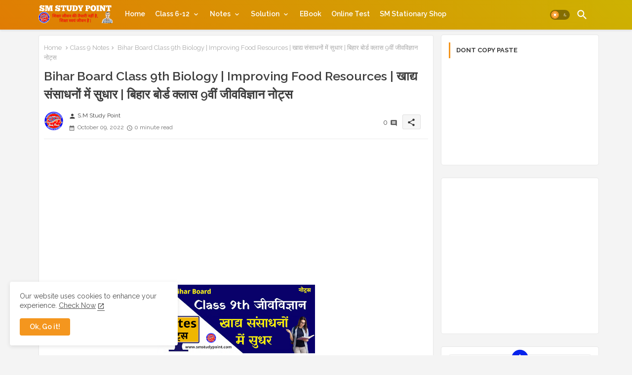

--- FILE ---
content_type: text/html; charset=UTF-8
request_url: https://www.smstudypoint.com/2022/10/bihar-board-class-9th-biology-improving.html
body_size: 54132
content:
<!DOCTYPE html>
<html class='ltr' dir='ltr' lang='en_gb' xmlns='http://www.w3.org/1999/xhtml' xmlns:b='http://www.google.com/2005/gml/b' xmlns:data='http://www.google.com/2005/gml/data' xmlns:expr='http://www.google.com/2005/gml/expr'>
<head>
<script async='async' custom-element='amp-auto-ads' src='https://cdn.ampproject.org/v0/amp-auto-ads-0.1.js'>
</script>
<script async='async' crossorigin='anonymous' src='https://pagead2.googlesyndication.com/pagead/js/adsbygoogle.js?client=ca-pub-6300813587658807'></script>
<!-- Site Info -->
<meta content='width=device-width, initial-scale=1' name='viewport'/>
<title>Bihar Board Class 9th Biology | Improving Food Resources | ख&#2366;द&#2381;य स&#2306;स&#2366;धन&#2379;&#2306; म&#2375;&#2306; स&#2369;ध&#2366;र | ब&#2367;ह&#2366;र ब&#2379;र&#2381;ड क&#2381;ल&#2366;स 9व&#2368;&#2306; ज&#2368;वव&#2367;ज&#2381;ञ&#2366;न न&#2379;ट&#2381;स</title>
<meta content='text/html; charset=UTF-8' http-equiv='Content-Type'/>
<meta content='blogger' name='generator'/>
<link href='https://www.smstudypoint.com/favicon.ico' rel='icon' type='image/x-icon'/>
<link href='https://www.smstudypoint.com/favicon.ico' rel='icon' sizes='32x32'/>
<link href='https://www.smstudypoint.com/favicon.ico' rel='icon' sizes='100x100'/>
<link href='https://www.smstudypoint.com/favicon.ico' rel='apple-touch-icon'/>
<meta content='https://www.smstudypoint.com/favicon.ico' name='msapplication-TileImage'/>
<meta content='#f4961e' name='theme-color'/>
<meta content='#f4961e' name='msapplication-navbutton-color'/>
<link href='https://www.smstudypoint.com/2022/10/bihar-board-class-9th-biology-improving.html' rel='canonical'/>
<link rel="alternate" type="application/atom+xml" title="SM Study Point - Atom" href="https://www.smstudypoint.com/feeds/posts/default" />
<link rel="alternate" type="application/rss+xml" title="SM Study Point - RSS" href="https://www.smstudypoint.com/feeds/posts/default?alt=rss" />
<link rel="service.post" type="application/atom+xml" title="SM Study Point - Atom" href="https://www.blogger.com/feeds/8624517181906804533/posts/default" />

<link rel="alternate" type="application/atom+xml" title="SM Study Point - Atom" href="https://www.smstudypoint.com/feeds/3433112220938138661/comments/default" />
<link href='https://www.smstudypoint.com/2022/10/bihar-board-class-9th-biology-improving.html' hreflang='en_gb' rel='alternate'/>
<meta content='Bihar Board Class 9th Biology,Improving Food Resources,Class 9 Biology Rivision Notes PDF,खाद्य संसाधनों में सुधर,बिहार बोर्ड क्लास 9वीं जीवविज्ञान ' name='description'/>
<meta content='article' property='og:type'/>
<!-- Open Graph Meta Tags -->
<meta content='Bihar Board Class 9th Biology | Improving Food Resources | खाद्य संसाधनों में सुधार | बिहार बोर्ड क्लास 9वीं जीवविज्ञान नोट्स' property='og:title'/>
<meta content='https://www.smstudypoint.com/2022/10/bihar-board-class-9th-biology-improving.html' property='og:url'/>
<meta content='Bihar Board Class 9th Biology,Improving Food Resources,Class 9 Biology Rivision Notes PDF,खाद्य संसाधनों में सुधर,बिहार बोर्ड क्लास 9वीं जीवविज्ञान ' property='og:description'/>
<meta content='SM Study Point' property='og:site_name'/>
<meta content='https://blogger.googleusercontent.com/img/b/R29vZ2xl/AVvXsEiHCtXJH-tfqVwm2ZL_HwWH3WN3EZtWDN_ka-J8NEytRNJ_RryLybZuIYCdzzim5a4PyCoky5Aii4f_6iOieO1q7wMbcd8nYf7Pqw3X07vcvTjHYHyI-84ZXAO73UjtMIrtKYcBr0gkjjP_vj4vpQCm3dlphPinyXh1utJTCfX_SeDypf43GmI7GvkAFQ/w1600-h1600-p-k-no-nu/Bihar%20Board%20Class%209th%20Biology%20%20Improving%20Food%20Resources%20%20Class%209%20Biology%20Rivision%20Notes%20PDF%20%20%E0%A4%96%E0%A4%BE%E0%A4%A6%E0%A5%8D%E0%A4%AF%20%E0%A4%B8%E0%A4%82%E0%A4%B8%E0%A4%BE%E0%A4%A7%E0%A4%A8%E0%A5%8B%E0%A4%82%20%E0%A4%AE%E0%A5%87%E0%A4%82%20%E0%A4%B8%E0%A5%81%E0%A4%A7%E0%A4%B0%20%20%E0%A4%AC%E0%A4%BF%E0%A4%B9%E0%A4%BE%E0%A4%B0%20%E0%A4%AC%E0%A5%8B%E0%A4%B0%E0%A5%8D%E0%A4%A1%20%E0%A4%95%E0%A5%8D%E0%A4%B2%E0%A4%BE%E0%A4%B8%209%E0%A4%B5%E0%A5%80%E0%A4%82%20%E0%A4%9C%E0%A5%80%E0%A4%B5%E0%A4%B5%E0%A4%BF%E0%A4%9C%E0%A5%8D%E0%A4%9E%E0%A4%BE%E0%A4%A8%20%E0%A4%A8%E0%A5%8B%E0%A4%9F%E0%A5%8D%E0%A4%B8%20%20%E0%A4%95%E0%A4%95%E0%A5%8D%E0%A4%B7%E0%A4%BE%209%20%E0%A4%9C%E0%A5%80%E0%A4%B5%E0%A4%B5%E0%A4%BF%E0%A4%9C%E0%A5%8D%E0%A4%9E%E0%A4%BE%E0%A4%A8%20%E0%A4%B9%E0%A4%BF%E0%A4%82%E0%A4%A6%E0%A5%80%20%E0%A4%AE%E0%A5%87%E0%A4%82%20%E0%A4%A8%E0%A5%8B%E0%A4%9F%E0%A5%8D%E0%A4%B8.png' property='og:image'/>
<meta content='https://blogger.googleusercontent.com/img/b/R29vZ2xl/AVvXsEiHCtXJH-tfqVwm2ZL_HwWH3WN3EZtWDN_ka-J8NEytRNJ_RryLybZuIYCdzzim5a4PyCoky5Aii4f_6iOieO1q7wMbcd8nYf7Pqw3X07vcvTjHYHyI-84ZXAO73UjtMIrtKYcBr0gkjjP_vj4vpQCm3dlphPinyXh1utJTCfX_SeDypf43GmI7GvkAFQ/s320/Bihar%20Board%20Class%209th%20Biology%20%20Improving%20Food%20Resources%20%20Class%209%20Biology%20Rivision%20Notes%20PDF%20%20%E0%A4%96%E0%A4%BE%E0%A4%A6%E0%A5%8D%E0%A4%AF%20%E0%A4%B8%E0%A4%82%E0%A4%B8%E0%A4%BE%E0%A4%A7%E0%A4%A8%E0%A5%8B%E0%A4%82%20%E0%A4%AE%E0%A5%87%E0%A4%82%20%E0%A4%B8%E0%A5%81%E0%A4%A7%E0%A4%B0%20%20%E0%A4%AC%E0%A4%BF%E0%A4%B9%E0%A4%BE%E0%A4%B0%20%E0%A4%AC%E0%A5%8B%E0%A4%B0%E0%A5%8D%E0%A4%A1%20%E0%A4%95%E0%A5%8D%E0%A4%B2%E0%A4%BE%E0%A4%B8%209%E0%A4%B5%E0%A5%80%E0%A4%82%20%E0%A4%9C%E0%A5%80%E0%A4%B5%E0%A4%B5%E0%A4%BF%E0%A4%9C%E0%A5%8D%E0%A4%9E%E0%A4%BE%E0%A4%A8%20%E0%A4%A8%E0%A5%8B%E0%A4%9F%E0%A5%8D%E0%A4%B8%20%20%E0%A4%95%E0%A4%95%E0%A5%8D%E0%A4%B7%E0%A4%BE%209%20%E0%A4%9C%E0%A5%80%E0%A4%B5%E0%A4%B5%E0%A4%BF%E0%A4%9C%E0%A5%8D%E0%A4%9E%E0%A4%BE%E0%A4%A8%20%E0%A4%B9%E0%A4%BF%E0%A4%82%E0%A4%A6%E0%A5%80%20%E0%A4%AE%E0%A5%87%E0%A4%82%20%E0%A4%A8%E0%A5%8B%E0%A4%9F%E0%A5%8D%E0%A4%B8.png' property='og:image'/>
<meta content='https://blogger.googleusercontent.com/img/b/R29vZ2xl/AVvXsEiHCtXJH-tfqVwm2ZL_HwWH3WN3EZtWDN_ka-J8NEytRNJ_RryLybZuIYCdzzim5a4PyCoky5Aii4f_6iOieO1q7wMbcd8nYf7Pqw3X07vcvTjHYHyI-84ZXAO73UjtMIrtKYcBr0gkjjP_vj4vpQCm3dlphPinyXh1utJTCfX_SeDypf43GmI7GvkAFQ/s320/Bihar%20Board%20Class%209th%20Biology%20%20Improving%20Food%20Resources%20%20Class%209%20Biology%20Rivision%20Notes%20PDF%20%20%E0%A4%96%E0%A4%BE%E0%A4%A6%E0%A5%8D%E0%A4%AF%20%E0%A4%B8%E0%A4%82%E0%A4%B8%E0%A4%BE%E0%A4%A7%E0%A4%A8%E0%A5%8B%E0%A4%82%20%E0%A4%AE%E0%A5%87%E0%A4%82%20%E0%A4%B8%E0%A5%81%E0%A4%A7%E0%A4%B0%20%20%E0%A4%AC%E0%A4%BF%E0%A4%B9%E0%A4%BE%E0%A4%B0%20%E0%A4%AC%E0%A5%8B%E0%A4%B0%E0%A5%8D%E0%A4%A1%20%E0%A4%95%E0%A5%8D%E0%A4%B2%E0%A4%BE%E0%A4%B8%209%E0%A4%B5%E0%A5%80%E0%A4%82%20%E0%A4%9C%E0%A5%80%E0%A4%B5%E0%A4%B5%E0%A4%BF%E0%A4%9C%E0%A5%8D%E0%A4%9E%E0%A4%BE%E0%A4%A8%20%E0%A4%A8%E0%A5%8B%E0%A4%9F%E0%A5%8D%E0%A4%B8%20%20%E0%A4%95%E0%A4%95%E0%A5%8D%E0%A4%B7%E0%A4%BE%209%20%E0%A4%9C%E0%A5%80%E0%A4%B5%E0%A4%B5%E0%A4%BF%E0%A4%9C%E0%A5%8D%E0%A4%9E%E0%A4%BE%E0%A4%A8%20%E0%A4%B9%E0%A4%BF%E0%A4%82%E0%A4%A6%E0%A5%80%20%E0%A4%AE%E0%A5%87%E0%A4%82%20%E0%A4%A8%E0%A5%8B%E0%A4%9F%E0%A5%8D%E0%A4%B8.png' name='twitter:image'/>
<meta content='Bihar Board Class 9th Biology | Improving Food Resources | खाद्य संसाधनों में सुधार | बिहार बोर्ड क्लास 9वीं जीवविज्ञान नोट्स' property='og:title'/>
<meta content='Bihar Board Class 9th Biology | Improving Food Resources | खाद्य संसाधनों में सुधार | बिहार बोर्ड क्लास 9वीं जीवविज्ञान नोट्स' name='keywords'/>
<!-- Twitter Meta Tags -->
<meta content='summary_large_image' name='twitter:card'/>
<meta content='Bihar Board Class 9th Biology | Improving Food Resources | खाद्य संसाधनों में सुधार | बिहार बोर्ड क्लास 9वीं जीवविज्ञान नोट्स' name='twitter:title'/>
<meta content='https://www.smstudypoint.com/2022/10/bihar-board-class-9th-biology-improving.html' name='twitter:domain'/>
<meta content='Bihar Board Class 9th Biology,Improving Food Resources,Class 9 Biology Rivision Notes PDF,खाद्य संसाधनों में सुधर,बिहार बोर्ड क्लास 9वीं जीवविज्ञान ' name='twitter:description'/>
<meta content='Bihar Board Class 9th Biology,Improving Food Resources,Class 9 Biology Rivision Notes PDF,खाद्य संसाधनों में सुधर,बिहार बोर्ड क्लास 9वीं जीवविज्ञान ' name='twitter:creator'/>
<meta content='en_gb' property='og:locale'/>
<!-- DNS Prefetch -->
<link href='//blogger.googleusercontent.com' rel='dns-prefetch'/>
<link href='//1.bp.blogspot.com' rel='dns-prefetch'/>
<link href='//2.bp.blogspot.com' rel='dns-prefetch'/>
<link href='//3.bp.blogspot.com' rel='dns-prefetch'/>
<link href='//4.bp.blogspot.com' rel='dns-prefetch'/>
<link href='//www.blogger.com' rel='dns-prefetch'/>
<link crossorigin='' href='//fonts.gstatic.com' rel='preconnect'/>
<link href='//resources.blogblog.com' rel='dns-prefetch'/>
<link href='//cdnjs.cloudflare.com' rel='dns-prefetch'/>
<!-- Google Fonts -->
<link href='https://fonts.googleapis.com/css2?family=Raleway:ital,wght@0,400;0,500;0,600;0,700;1,400;1,500;1,600;1,700&display=swap' rel='stylesheet'/>
<!-- Font Awesome Brands -->
<link href='https://cdnjs.cloudflare.com/ajax/libs/font-awesome/6.4.2/css/brands.min.css' rel='stylesheet'/>
<!-- Template Style CSS -->
<style id='page-skin-1' type='text/css'><!--
/*
-----------------------------------------------
Blogger Template Style
Name:        Citron - Blogger Premium Template
Version:     2.0.0.V
Author:      Piki Templates
Author Url:  https://pikitemplates.com/
Last Update: 27/September/2024
This Theme is Created by pikitemplates.com This work is licensed under a Creative Commons Attribution-NoDerivatives 4.0 International License http://creativecommons.org/licenses/by-nd/4.0/ No One Has Been Permission to Sell Or Distribute this template without Our Permission.
----------------------------------------------- */
/*-- Material Icons Font --*/
@font-face{font-family:'Material Icons Round';font-style:normal;font-weight:400;src:url(https://fonts.gstatic.com/s/materialiconsround/v105/LDItaoyNOAY6Uewc665JcIzCKsKc_M9flwmP.woff2) format('woff2');}.material-icons-round,.material-symbols-rounded{font-family:'Material Icons Round';font-weight:normal;font-style:normal;font-size:24px;line-height:1;vertical-align:middle;letter-spacing:normal;text-transform:none;display:inline-block;white-space:nowrap;word-wrap:normal;direction:ltr;-webkit-font-feature-settings:'liga';-webkit-font-smoothing:antialiased;}
html.rtl {
--body-font: 'Cairo',sans-serif;
--meta-font: 'Cairo',sans-serif;
--title-font: 'Cairo',sans-serif;
--text-font: 'Cairo',sans-serif;
}
:root{
--body-font:'Raleway', sans-serif;
--title-font:'Raleway', sans-serif;
--meta-font:'Raleway', sans-serif;
--text-font:'Raleway', sans-serif;
--text-font-color:#505050;
--runs-solid-color:#c1bbbb;
--black-color:#404040;
--hero-color:#aaaaaa;
--main-menu-bg:linear-gradient(45deg, #e07c03, #cdb202);
--snippet-color:#aba4a4;
--solid-border:#ddd;
--featured-posts-title:#333333;
--button-bg-color:#f4961e;
--button-text-color:#ffffff;
--lables-buttons-color:#f4961e;
--lables-text-color:#ffffff;
--email-bg-color:#0723eb;
--email-text-color:#ffffff;
--cloud-bg-color:#f4961e;
--cloud-border-color:#f4961e;
--list-text-color:#333333;
--theme-text-color:#3e3e3e;
--featured-gadgets-title:#e8e8e8;
--placeholder-text-color:#3e3e3e;
--main-menu-text-color:#ffffff;
--sub-menu-text-color:#3a3a3a;
--footer-title-color:#e8e8e8;
--footer-copyright-bg:#0e151d;
--body-color-main:#f4f4f4;
--all-link-color:#0241ff;
--black-text:#343434;
--main-text-color:#101010;
--mobile-menu-bg:#ffffff;
--white-bg:#ffffff;
--block-bg:#ffffff;
--paint-cards:#f7faff;
--featured-posts-title-featured:#ffffff;
--white-label-color:#ffffff;
--color-section:#e07c03;
--color-section1:#cdb202;
--color-section-text:#ffffff;
--bg-cards:#ffffff;
--bg-cards-video:#121212;
--bg-cards-shadow:0px 3px 3px 0 rgb(33 33 33 / 0.03);
--bt-breaking:rgba(0 0 0 / 0.08);
--bt-breaking-text:#626262;
--shadow-top:0 0 20px rgba(0,0,0,.15);
--shadow-top-fixed:5px 5px 8px 0px rgba(224 223 223 / 0.48);
--ads-bg:rgb(143 183 255 / 0.20);
--ads-text:#898989;
--buttons-category-text:#1d1d1d;
--snip-text-color:#eeeeee;
--search-bt-text:#333333;
--comments-dec:#333;
--sticky-bg:#f1f1f1;
--input-form:transparent;
--footer-email-title:#ffffff;
--bt-home:#f2f7fb;
--cm-count:#555555;
--shadow-light:0px 2px 5px 1px rgb(0 0 0 / 0.10);
--navigation-runs-text:#4e4e4e;
--sticky-lists:#f7fcff;
--post-snip-data:#707070;
--post-snip-open:#383838;
--ico-relative:#ff0000;
--front-bg-lists:#fff;
--share-author-links:#585858;
--box-posts-share:#f1f1f1;
--title-share:#1c1c1c;
--title-share-fa:#5c5c5c;
--footer-text-color:#d7d7d7;
--footer-about-text:#868686;
--footer-bg-color:#15202b;
--footer-gadgets-title:#e8e8e8;
--main-logo-text-color:#222222;
--submenu-bg-color:#ffffff;
--comment-content:#f6f6f6;
--comment-text:#5e5e5e;
--label-text-color:#2c2c2c;
--pager-text-color:#6d6d6d;
--back-top:rgb(90 90 90 / 0.18);
--box-shadows:rgb(102 102 102 / 0.13);
}
body.dark{
--main-logo-text-color:#d4d4d4;
--all-link-color:rgba(255,255,255,.7);
--body-color-main:#292929;
--main-menu: #383838;
--text-font-color:#d3d3d3;
--shadow-top:none;
--cloud-border-color:rgb(100 100 100 / 0.66);
--cloud-bg-color:#ffffff;
--mobile-menu-bg:#212121;
--input-form:rgb(112 112 112 / 0.34);
--shadow-top-fixed:none;
--white-label-color:#464646;
--main-menu-text-color:#dadada;
--list-text-color:#fff;
--search-bt-text:#b5b5b5;
--sub-menu-text-color:#dadada;
--title-share:#dddddd;
--black-color:#d9d9d9;
--title-share-fa:#dddddd;
--front-bg-lists:#292929;
--box-shadows:transparent;
--bt-home:#212121;
--sticky-lists:#212121;
--main-menu-bg:#232323;
--post-snip-open:#eee;
--paint-cards:#292929;
--footer-gadgets-title:#c3c3c3;
--footer-title-color:#adadad;
--sticky-bg:#212121;
--placeholder-text-color:#dadada;
--theme-text-color:#dadada;
--featured-gadgets-title:#dadada;
--ads-bg:#212121;
--color-section:#1d1d1d;
--color-section1:#424242;
--footer-copyright-bg:#181818;
--box-posts-share:#323232;
--submenu-bg-color:#212121;
--label-text-color:#a1a1a1;
--featured-posts-title: #c3c3c3;
--ads-text:#dadada;
--buttons-category-text:#dadada;
--bg-cards:#212121;
--block-bg:#3a3a3a;
--black-text:#f3f8fb;
--post-snip-data:#a5a5a5;
--comments-dec:#cecece;
--comment-content:#353535;
--comment-text:#c1c1c1;
--footer-bg-color:#181818;
--footer-text-color:#E4E4E4;
--cm-count:#E4E4E4;
--main-text-color:#E4E4E4;
--navigation-runs-text:#c3c3c3;
--share-author-links:#E4E4E4;
--footer-copyright-bg:#292929;
}
a,abbr,acronym,address,applet,b,big,blockquote,body,caption,center,cite,code,dd,del,dfn,div,dl,dt,em,fieldset,font,form,h1,h2,h3,h4,h5,h6,html,i,iframe,img,ins,kbd,label,legend,li,object,p,pre,q,s,samp,small,span,strike,strong,sub,sup,table,tbody,td,tfoot,th,thead,tr,tt,u,ul,var{padding:0;border:0;outline:0;vertical-align:baseline;background:0;margin:0;text-decoration:none;}
form,textarea,input,button{font-family:var(--body-font);-webkit-appearance:none;-moz-appearance:none;appearance:none;border-radius:0;box-sizing:border-box}
.CSS_LIGHTBOX{z-index:999999!important}.CSS_LIGHTBOX_ATTRIBUTION_INDEX_CONTAINER .CSS_HCONT_CHILDREN_HOLDER > .CSS_LAYOUT_COMPONENT.CSS_HCONT_CHILD:first-child > .CSS_LAYOUT_COMPONENT{opacity:0}
input,textarea{outline:none;border: none;}
html{position:relative;word-break:break-word;word-wrap:break-word;text-rendering:optimizeLegibility;-webkit-font-smoothing:antialiased;-webkit-text-size-adjust:100%;}
/*! normalize.css v3.0.1 | MIT License | git.io/normalize */
dl,ul{list-style-position:inside;font-weight:400;list-style:none}
button{cursor: pointer;outline: none;border: none;}
ul li{list-style:none}
caption,th{text-align:center}
.blogger-clickTrap{position:unset !important;}
.box-view #outer-wrapper{max-width: 1190px;}
html,body{text-size-adjust:none;-webkit-text-size-adjust:none;-moz-text-size-adjust:none;-ms-text-size-adjust:none}
.separator a{clear:none!important;float:none!important;margin-left:0!important;margin-right:0!important}
#Navbar1,#navbar-iframe,.widget-item-control,a.quickedit,.home-link,.feed-links{display:none!important}
.center{display:table;margin:0 auto;position:relative}
.widget > h2,.widget > h3{display:none}
iframe[src*="youtube.com"]{width:100%;height:auto;aspect-ratio:16/9}
.widget iframe,.widget img{max-width:100%}
.post-body img:not(.snip-thumbnail){width:auto;height:auto;border:none;}
.container{position:relative;max-width: 100%;width: 1145px;}
a,a:visited{text-decoration:none}
.clearfix{clear:both}
.section,.widget,.widget ul{margin:0;padding:0}
a{color:var(--all-link-color)}
abbr{text-decoration:none}
.widget>h2,.widget>h3{display:none}
*:before,*:after{-webkit-box-sizing:border-box;-moz-box-sizing:border-box;box-sizing:border-box;}
/*-- CSS Variables --*/
.no-items.section,#related-posts{display:none}
.cookie-choices-info{display:none !important;}
h1,h2,h3,h4,h5,h6{font-family:var(--title-font);font-weight:600}
body{position:relative;background:var(--body-color-main);background-repeat:repeat;background-attachment: fixed;background-position:top;background-position:left;font-family:var(--body-font);font-size:14px;font-weight:400;color:var(--black-text);word-wrap:break-word;margin:0;padding:0;font-style:normal;line-height:1.4em}
#outer-wrapper{position:relative;overflow:hidden;width:100%;max-width:100%;margin:0 auto}
.outer-container{display: flex;justify-content: space-between;}
.post-body h1{font-size:28px}
.post-body h2{font-size:24px}
.post-body h3{font-size:21px}
.post-body h4{font-size:18px}
.post-body h5{font-size:16px}
.post-body h6{font-size:13px}
.dark .post-body p{background:transparent!important;color:#fff!important}
.home #feed-view, .search-view #feed-view, .label-view #feed-view{width:100%}
#center-container{position:relative;float:left;width:100%;overflow:hidden;padding:10px 0 0;margin:0}
#feed-view{position:relative;float:left;width:calc(100% - (320px + 5px));box-sizing:border-box;padding:0}
#sidebar-container{position:relative;float:right;width:320px;box-sizing:border-box;padding:0}
.post-filter-image{position:relative;display:block;transition:transform .3s ease}
.snip-thumbnail{position:relative;width:100%;height:100%;display:block;object-fit:cover;z-index:1;opacity:0;transition:opacity .30s ease,transform .30s ease}
#h1-hide{display:none;visibility:hidden}
h1.blog-title{font-size:24px;max-width:195px;overflow:hidden;text-decoration:none;text-overflow:ellipsis;white-space:nowrap;line-height: 38px;}
.snip-thumbnail.lazy-img{opacity:1}
.row,.row-1{position:relative;}
.post-filter-link:hover .snip-thumbnail{filter: brightness(0.9);}
.background-layer:before{content:'';position:absolute;left:0;right:0;bottom:0;height:66%;background-image:linear-gradient(to bottom,transparent,rgba(0,0,0,0.80));-webkit-backface-visibility:hidden;backface-visibility:hidden;z-index:2;opacity:1;margin:0;transition:opacity .25s ease}
.colorful-ico a:before,.social a:before,.social-front-hover a:before{display:inline-block;font-family:'Font Awesome 6 Brands';font-style:normal;font-weight:400;vertical-align: middle;}
.colorful-ico .rss a:before,.social .rss a:before{content:'\e0e5';font-family:'Material Icons Round';}
.colorful-ico .email a:before,.social .email a:before{content:'\e158';font-family:'Material Icons Round';}
.colorful-ico .external-link a:before,.social .external-link a:before{content:'\e894';font-family:'Material Icons Round';}
li a.fa-twitter:before{content:"\e61b"}
.colorful a:hover {opacity: 0.8;}
.colorful .blogger a{color:#ff5722}
.colorful .facebook a,.colorful .facebook-f a{color:#3b5999}
.colorful .twitter a{color:#00acee}
.colorful .youtube a{color:#f50000}
.colorful .messenger a{color:#0084ff}
.colorful .snapchat a{color:#ffe700}
.colorful .telegram a{color:#179cde}
.colorful .instagram a{color:#dd277b}
.colorful .pinterest a,.colorful .pinterest-p a{color:#ca2127}
.colorful .google a{color:#0165b4}
.colorful .apple a{color:#000000}
.colorful .microsoft a{color:#0165b4}
.colorful .dribbble a{color:#ea4c89}
.colorful .linkedin a{color:#0077b5}
.colorful .tiktok a{color:#fe2c55}
.colorful .stumbleupon a{color:#eb4823}
.colorful .vk a{color:#4a76a8}
.colorful .stack-overflow a{color:#f48024}
.colorful .github a{color:#24292e}
.colorful .soundcloud a{background:linear-gradient(#ff7400,#ff3400)}
.colorful .behance a{color:#191919}
.colorful .digg a{color:#1b1a19}
.colorful .delicious a{color:#0076e8}
.colorful .codepen a{color:#000}
.colorful .flipboard a{color:#f52828}
.colorful .reddit a{color:#ff4500}
.colorful .tumblr a{color:#365069}
.colorful .twitch a{color:#6441a5}
.colorful .rss a{color:#ffc200}
.colorful .skype a{color:#00aff0}
.colorful .whatsapp a{color:#3fbb50}
.colorful .discord a{color:#7289da}
.colorful .share a{color:var(--hero-color)}
.colorful .email a{color:#888}
.colorful .external-link a{color:#3500e5}
.social-front-hover a.fa-facebook,.social-front-hover a.fa-facebook-f{background:#3b5999}
.social-front-hover a.fa-twitter{background:#00acee}
.social-front-hover a.fa-whatsapp{background:#3fbb50}
.Super-Menu-logo{display:none}
#top-menu .selectnav{display:none}
.header-room{display:flex;flex-wrap:wrap;flex-direction:row;justify-content:space-between;align-items:center;align-content:center;}
.dark .post-body ol>li:before{color:#eee}
.mega-flex .section{width:50%;}
.dark .post-body ol>li:before{color:#eee}
.dark-toggle-flex{position:relative;background-color:rgb(0 0 0 / 0.36);display:flex;align-items:center;font-size:12px;color: var(--button-text-color);width:40px;height:20px;margin:0 5px;border-radius:20px;}
.dark-bt .dark-toggle-flex{display:none;}
.dark-toggle-flex:hover:before{opacity:0.8}
.dark .dark-toggle-flex:before{content:'\ea46';left:21px;}
.dark-toggle-flex:before{content:'\e518';font-family:'Material Icons Round';position:absolute;left:2px;width:16px;height:16px;text-align:center;background-color:var(--button-bg-color);font-weight:400;line-height:16px;z-index:2;border-radius:50%;box-shadow:0 0 4px rgb(0 0 0 / 0.10);transition:left .18s ease;}
.dark .dark-toggle-flex:after{content:'\e518';right:26px;}
.dark-toggle-flex:after{content:'\ea46';font-family:'Material Icons Round';position:absolute;right:4px;width:10px;font-size:8px;font-weight:400;line-height:1;text-align:center;opacity:0.5;transition:right .18s ease;}
#Super-FlexMenuList>.mega-menu{position:unset!important}
.Super-FlexMenu li:hover .BiggerMenu{opacity:1;visibility:visible}
.drop-down>a:after{content:'\e5cf';float:right;font-family:'Material Icons Round';font-size:9px;font-weight:400;margin:-1px 0 0 5px}
.BiggerMenu{position:absolute;background-color:var(--block-bg);top:59px;opacity:0;visibility:hidden;width:100%;left:0;box-sizing:border-box;border-radius:4px;right:0;z-index:3333;color:var(--white-bg);height:auto;padding:20px;min-height:100px;box-shadow:0 10px 10px rgb(0 0 0 / 0.07);transition:all .3s ease;}
.Super-FlexMenu li:hover .BiggerMenu{margin-top:1px;opacity:1;visibility:visible}
.mega-box{width:calc((100% - 50px) / 5);box-sizing:border-box;float:left;overflow:hidden;position:relative}
.mega-box:last-child{margin-right:0}
.mega-box .post-filter-link{position:relative;height:100%}
.mega-boxs{display:flex;justify-content:space-between;flex-wrap:wrap}
.mega-boxs .Mega-img-ui{position: relative;height:180px;display:block;overflow:hidden;border-radius: 4px;}
.mega-boxs .entry-title{font-size:14px;font-weight:600;text-align: left;line-height:1.2em;margin:0}
.flex-section{display:flex;flex-wrap: wrap;width:100%;float:left;align-items:center;justify-content:center;}
.flex-ft{display:flex;justify-content:center;padding: 0 10px;}
.tociki-pro{display:flex;width:100%;clear:both;margin:0}
.tociki-inner{position:relative;max-width:100%;font-size:14px;background-color:rgba(165 165 165 / 0.10);overflow:hidden;line-height:23px;border:1px solid #a0a0a0;border-radius:5px}
a.tociki-title{position:relative;display:flex;align-items:center;justify-content:space-between;height:38px;font-size:16px;font-weight:600;color:var(--text-font-color);padding:0 15px;margin:0}
.tociki-title-text{display:flex}
.tociki-title-text:before{content:'\e242';font-family:'Material Icons Round';font-size:20px;font-weight:400;margin:0 5px 0 0}
.rtl .tociki-title-text:before{margin:0 0 0 5px}
.tociki-title:after{content:'\e5cf';font-family:'Material Icons Round';font-size:16px;font-weight:400;margin:0 0 0 25px;color:var(--buttons-category-text);}
.rtl .tociki-title:after{margin:0 25px 0 0;}
.tociki-title.opened:after{content:'\e5ce'}
a.tociki-title:hover{text-decoration:none}
#tociki{display:none;padding:0 15px 10px;margin:0}
#tociki ol{padding:0 0 0 15px}
#tociki li{font-size:14px;font-weight: 500;margin:10px 0}
#tociki li a{color:var(--main-text-color)}
#tociki li a:hover{opacity:0.8;text-decoration:underline}
#top-ad-placeholder .widget > .widget-title,#bottom-ad-placeholder .widget > .widget-title{display:none}
#top-ad-placeholder,#bottom-ad-placeholder{margin:15px 0;padding:0;width:100%;overflow:hidden;}
.main-ads-pikihome{position:relative;margin:15px 5px}
.main-ads-pikihome .widget{position:relative;float:left;width:100%;line-height:0;margin:0 0 5px}
#post-placeholder{position:relative;box-sizing:border-box;width:100%;height:auto;padding:0 5px;margin:10px 0}
#post-placeholder .widget{position:relative;width:100%;line-height:0;height:auto}
.footer-container{padding:20px;background:var(--footer-copyright-bg);}
.footer-container .footer-copyright{position:relative;font-size:13px;margin:15px 0 0}
.copyright-text{margin:0;color:var(--footer-text-color);}
.footer-container .footer-copyright a{color:var(--footer-text-color)}
.footer-container .footer-copyright a:hover{color:var(--footer-text-color)}
#footer-checks-menu{position:relative;display:block;margin:0}
.footer-checks-menu ul li{position:relative;float:left;margin:0 0 8px;text-align:center;}
.footer-checks-menu ul li a{float:left;font-size:13px;background:rgb(112 112 112 / 0.16);color:var(--footer-text-color);padding:7px 12px;margin:0 5px;border-radius:15px;}
#footer-checks-menu ul li a:hover{opacity:0.8;}
.sharing-button .facebook a,.sharing-button .facebook-f a{background-color:#3b5999}
.sharing-button .twitter a,.sharing-button .twitter-square a{background-color:#00acee}
.sharing-button .reddit a{background-color:#ff4500}
.sharing-button .pinterest a,.sharing-button .pinterest-p a{background-color:#ca2127}
.sharing-button .linkedin a{background-color:#0077b5}
.sharing-button .whatsapp a{background-color:#3fbb50}
.sharing-button .email a{background-color:#888}
.Super-Menu .fa{color:#FFF! important}
#Super-MenuTested{position:relative;float:left;width:100%;height:auto;margin:0}
.Super-MenuWorks .container{margin:0 auto;}
.Super-MenuWorks-wrap,.Super-MenuWorks{position:relative;background:var(--main-menu-bg);float:left;z-index: 990;width:100%;height:60px;box-sizing:border-box;padding:0;margin:0;box-shadow:var(--bg-cards-shadow);}
.SuperLogo-wrap{position:relative;box-sizing: border-box;width:100%;float:left;margin:0 30px 0 0;padding:0;}
.header-room img{display:block;width:auto;height:auto;max-height:45px;margin:0 0 0 10px;}
.show-menu-space{display:none;color:var(--main-menu-text-color);height:40px;font-size:17px;padding:0 15px;}
.header-section{position:relative;display:flex;flex-wrap:wrap;justify-content:space-between;float:left;width:100%;margin:0;}
.header-left{position:static;display:flex;margin:0;align-items: center;}
.rtl .header-right{left:14px;right: unset;}
.header-right{position:absolute;top:0;right:14px;margin:0;z-index: 11;backdrop-filter: blur(8px);overflow: hidden;}
.header-room h1{display:block;font-size:25px;color:var(--main-logo-text-color);height:30px;line-height:30px;overflow:hidden;padding:0;margin:0}
.header-room h1 a{color:var(--main-logo-text-color)}
.header-room .LinkList .widget-content{display:flex;justify-content:space-between;align-items:center;}
.Super-MenuWorks.show{top:0;margin:0;}
.Super-MenuWorks.fixed-nos.show{background:var(--main-menu-bg)}
.main-menu-wrap{position:static;height:56px;margin:0}
#Super-FlexMenu .widget,#Super-FlexMenu .widget>.widget-title{display:none}
#Super-FlexMenu .show-menu{display:block}
#Super-FlexMenu{position:static;height:56px;z-index:10}
#Super-FlexMenu ul>li{position:relative;display: flex;flex-shrink: 0;}
#Super-FlexMenuList>li>a{position:relative;display:block;height:56px;font-size:14px;color:var(--main-menu-text-color);font-weight:600;text-transform:capitalize;line-height:56px;padding:0 10px;margin:0}
#Super-FlexMenuList>li>a i{margin:0 3px 0 0;font-size:16px;color:var(--button-bg-color)}
#Super-FlexMenuList>li>a:hover{opacity:0.8}
#Super-FlexMenu ul>li>ul{position:absolute;float:left;left:0;top:60px;width:180px;background:var(--submenu-bg-color);z-index:99999;visibility:hidden;opacity:0;-webkit-transform:translateY(-10px);transform:translateY(-10px);padding:0;box-shadow:0 2px 5px 0 rgba(0,0,0,0.15),0 2px 10px 0 rgba(0,0,0,0.17)}
#Super-FlexMenu ul>li>ul>li>ul{position:absolute;top:0;left:100%;-webkit-transform:translateX(-10px);transform:translateX(-10px);margin:0}
#Super-FlexMenu ul>li>ul>li{display:block;float:none;position:relative}
#Super-FlexMenu ul>li>ul>li a{position:relative;display:block;overflow:hidden;font-size:13px;color:var(--sub-menu-text-color);font-weight:600;box-sizing:border-box;padding:8px 15px;margin:0;border-bottom:1px solid rgba(155,155,155,0.07)}
#Super-FlexMenu ul>li>ul>li:last-child a{border:0}
#Super-FlexMenu ul>li>ul>li:hover>a{opacity:0.8}
#Super-FlexMenu ul>li.sub-tab>a:after,#Super-FlexMenu ul>li.sub-has>a:after{content:'\e5cf';font-family:'Material Icons Round';font-size:16px;font-weight:400;margin:0 0 0 5px;transition: 0.31s;vertical-align: middle;}
#Super-FlexMenu ul>li.sub-tab>a:hover:after,#Super-FlexMenu ul>li.sub-has>a:hover:after{transform:rotate(180deg);transition:0.31s;}
#Super-FlexMenu ul>li>ul>li.sub-tab>a:after{content:'\e5cc';float:right;margin:0}
#Super-FlexMenu ul>li:hover>ul,#Super-FlexMenu ul>li>ul>li:hover>ul{visibility:visible;opacity:1;-webkit-backface-visibility:hidden;backface-visibility:hidden;-webkit-transform:translate(0);transform:translate(0)}
#Super-FlexMenu ul ul{transition:all .35s ease}
.loading-icon{width:100%;height:100%;display:flex ;justify-content:center;align-items:center;}
.search-section .loading-icon{margin: 15px 0;}
.loading-icon:after{content:"";width:40px;height:40px;border-radius:50%;border:2px solid var(--main-text-color);border-right:2px solid #c1c1c1;display:inline-block;animation:runload 0.6s infinite}
@-webkit-keyframes runload{0%{-webkit-transform:rotate(0deg);transform:rotate(0deg)}
to{-webkit-transform:rotate(1turn);transform:rotate(1turn)}
}
@keyframes runload{0%{-webkit-transform:rotate(0deg);transform:rotate(0deg)}
to{-webkit-transform:rotate(1turn);transform:rotate(1turn)}
}
.loading-frame{-webkit-animation-duration:.5s;animation-duration:.5s;-webkit-animation-fill-mode:both;animation-fill-mode:both}
@keyframes fadeIn{from{opacity:0}
to{opacity:1}
}
.run-time{animation-name:fadeIn}
@keyframes fadeInUp{from{opacity:0;transform:translate3d(0,5px,0)}
to{opacity:1;transform:translate3d(0,0,0)}
}
.load-time{animation-name:fadeInUp}
.overlay, #overlay-id{visibility:hidden;opacity:0;position:fixed;top:0;left:0;right:0;bottom:0;background:rgb(10 18 43 / 0.61);backdrop-filter:blur(2px);z-index:1000;margin:0;transition:all .25s ease;}
.show-menu-space:before{content:"\e5d2";font-family:'Material Icons Round';font-size:24px;font-weight:400}
#menu-space{display:none;position:fixed;width:80%;height:100%;top:0;left:0;bottom:0;background:var(--mobile-menu-bg);overflow:auto;z-index:1010;left:0;-webkit-transform:translateX(-100%);transform:translateX(-100%);visibility:hidden;box-shadow:3px 0 7px rgba(0,0,0,0.1);-webkit-transition:all .5s cubic-bezier(.79,.14,.15,.86);-moz-transition:all .5s cubic-bezier(.79,.14,.15,.86);-o-transition:all .5s cubic-bezier(.79,.14,.15,.86);transition:all .5s cubic-bezier(.79,.14,.15,.86)}
.spring-open #menu-space{-webkit-transform:translateX(0);transform:translateX(0);visibility:visible;opacity:.99;-webkit-transition:all .5s cubic-bezier(.79,.14,.15,.86);-moz-transition:all .5s cubic-bezier(.79,.14,.15,.86);-o-transition:all .5s cubic-bezier(.79,.14,.15,.86);transition:all .5s cubic-bezier(.79,.14,.15,.86)}
.area-runs{display:flex;padding:10px 0;margin:0 10px 0 0;opacity:0;transition:all ease-in-out .3s;justify-content:flex-end;}
#menu-space{transition:all .6s ease-in-out}
.hide-Super-Menu:hover{opacity:0.8;}
.hide-Super-Menu{display:block;color:var(--main-menu-text-color);font-size:14px;line-height:28px;text-align:center;cursor:pointer;z-index:20;background:rgb(137 137 137 / 0.10);border-radius:4px;padding:0 12px;transition:transform ease-out .2s;}
.hide-Super-Menu:before{content:"\e5cd";font-family:'Material Icons Round';font-weight:400}
.spring-open .area-runs,.spring-open .menu-space-flex{opacity:1}
.menu-space-flex{display:flex;flex-direction:column;opacity:0;justify-content:space-between;float:left;width:100%;height:calc(100% - 8%);transition:all ease-in-out .3s}
.social-mobile ul{margin: 0 0 0 15px;float: left;}
.post-inner-data.flex{display:flex;align-content:center;}
.post-inner-user{position:relative;float:left;}
span.author-image{position:relative;display:block;height:40px;width:40px;}
span.author-image img{border-radius:50%;}
.Super-Menu{position:relative;float:left;width:100%;box-sizing:border-box;padding:0 25px}
ul#Super-FlexMenuList{display:flex;height:56px;margin: 0 0 0 15px;}
.Super-Menu>ul{margin:0}
#Super-FlexMenu .fa{padding:0 5px}
.Super-Menu .fa{margin:5px;padding:auto}
.Super-Menu .m-sub{display:none;padding:0}
.Super-Menu ul li{position:relative;display:block;overflow:hidden;float:left;width:100%;font-size:14px;font-weight:600;margin:0;padding:0}
.Super-Menu>ul li ul{overflow:hidden}
.Super-Menu>ul>li{border-bottom:1px solid rgb(181 181 181 / 0.20)}
.Super-Menu>ul>li.sub-tab>a:after,.Super-Menu>ul>li>ul>li.sub-tab>a:after{font-family:'Material Icons Round';font-weight:400;position: absolute;right: 0;content:"\e5cf";font-size:24px;vertical-align:middle;}
.rtl .Super-Menu>ul>li.sub-tab>a:after,.rtl .Super-Menu>ul>li>ul>li.sub-tab>a:after{left:0;right:unset;}
.Super-Menu ul li.sub-tab.show>a:after{content:'\e5ce'}
.Super-Menu ul li a:hover,.Super-Menu ul li.sub-tab.show>a,.Super-Menu ul li.sub-tab.show>.submenu-toggle{color:fff}
.Super-Menu>ul>li>ul>li a{display:block;font-size:13px;font-weight:600;color:var(--sub-menu-text-color);padding:5px 0 5px 15px;}
.Super-Menu>ul>li>ul>li a:before{content:"\e061";font-family:'Material Icons Round';font-style:normal;font-weight:400;color:rgb(88 88 88 / 0.42);font-size:6px;padding-right:5px;position:absolute;left:4px;vertical-align:middle;}
.Super-Menu>ul>li>ul>li>ul>li>a{padding:5px 0 5px 30px}
.Super-Menu ul>li>.submenu-toggle:hover{opacity:0.8;}
.fixed-nos{position:fixed;top:-80px;left:0;width:100%;z-index:990;box-shadow: none;transition:top .17s ease}
.spring-open .fixed-nos{top:0}
.spring-open{overflow:hidden;left:0;right:0}
.search-wrap{position:relative;display:flex;height:59px;align-items:center;margin:0;}
#search-flex{position:fixed;display:flex;flex-direction:column;top:25px;left:50%;max-width:480px;width:95%;background:var(--block-bg);overflow:hidden;visibility:hidden;opacity:0;transform:translate3d(-50%,50%,0);z-index:1010;border-radius:6px;box-shadow:0px 0px 4px 2px rgb(129 129 129 / 0.05);transition:all .17s ease;}
.active-search #search-flex{backface-visibility:inherit;visibility:visible;opacity:1;transform:translate3d(-50%,0,0);}
.active-search #overlay-id{cursor:url("data:image/svg+xml;charset=UTF-8,%3csvg width='17' height='17' viewBox='0 0 100 100' xmlns='http://www.w3.org/2000/svg'%3e%3cline x1='0' y1='100' x2='100' y2='0' stroke-width='14' stroke='white'%3e%3c/line%3e%3cline x1='0' y1='0' x2='100' y2='100' stroke-width='14' stroke='white'%3e%3c/line%3e%3c/svg%3e"),auto;visibility:visible;opacity:1;}
.search-flex-container{display:flex;justify-content:space-between;align-items:center;position:relative;width:100%;height:100%;border-bottom:1px solid rgb(120 120 120 / 0.11);overflow:hidden;margin:0;}
.search-flex-container .search-form{position:relative;flex:1;padding:0;border:0;border-radius: 4px 0 0 4px;}
.search-flex-container .search-input{position:relative;width:100%;height:60px;background: transparent;color:var(--search-bt-text);font-size:15px;font-weight:400;padding:0 0 0 15px;border:0;}
.search-flex-container .search-input:focus,.search-flex-container .search-input::placeholder{color:var(--search-bt-text);outline:none}
.search-flex-container .search-input::placeholder{opacity:.70}
.search-flex-close{width:50px;height:50px;border-radius:0 4px 4px 0;background: transparent;color:var(--search-bt-text);font-size:24px;display:flex;align-items:center;justify-content:center;cursor:pointer;transition:transform ease-out .2s;z-index:20;padding:0;margin:0;}
.search-flex-close:hover{opacity:0.8;}
.search-button-flex{color:var(--main-menu-text-color);width:40px;height:40px;font-size:26px;text-align:center;line-height:40px;cursor:pointer;z-index:20;padding:0;margin:0;transition:margin .25s ease;}
.search-button-flex:before,.search-hidden:after{content:"\e8b6";font-family:'Material Icons Round';font-weight:400}
input[type="search"]::-webkit-search-decoration,input[type="search"]::-webkit-search-cancel-button,input[type="search"]::-webkit-search-results-button,input[type="search"]::-webkit-search-results-decoration{display:none;}
.search-input input{border-radius:5px;padding:5px 10px;width:98%;border:2px solid #eee}
.paint-category{display:flex;justify-content:space-between;flex-wrap:wrap;;margin: 0 10px 25px;}
.paint-category .widget{width:calc((100% - 75px) / 6);float:left;background:var(--bg-cards);margin:8px 0;height:60px;overflow:hidden;display:flex;align-items:center;position:relative;border-radius:50px;box-shadow:-1px 4px 8px 0 rgb(0 0 0 / 0.10);transition:all .3s ease;}
a.paint-title{display:flex;width:100%;box-sizing:border-box;align-items:center;}
.paint-category .widget:nth-child(1):hover{background:linear-gradient(190deg,#b9c7ff,#1573ff);box-shadow:0px 10px 15px -8px rgb(44 124 243 / 0.76);}
.paint-category .widget:nth-child(2):hover{background:linear-gradient(190deg,#edc7c7,#fd4785);box-shadow:0px 10px 15px -8px rgb(255 65 65 / 0.76);}
.paint-category .widget:nth-child(3):hover{background:linear-gradient(190deg,#e8fff5,#0fbc9e);box-shadow:0px 10px 15px -8px rgb(37 195 167 / 0.76);}
.paint-category .widget:nth-child(4):hover{background:linear-gradient(190deg,#fddbff,#af3fff);box-shadow:0px 10px 15px -8px rgb(182 76 255 / 0.75);}
.paint-category .widget:nth-child(5):hover{background:linear-gradient(190deg,#ffe8a0,#fd7900);box-shadow:0px 10px 15px -8px rgb(253 130 13 / 0.75);}
.paint-category .widget:nth-child(6):hover{background:linear-gradient(190deg,#ecf0ff,#4d94ff);box-shadow:0px 10px 15px -8px rgb(91 156 255 / 0.75);}
.paint-category-img{position:relative;display:block;overflow:hidden;width:40%;margin:0;}
.paint-category-img img{position:relative;display:block;height:40px;width:40px;border-radius:50%;object-fit:cover;margin:0 0 0 6px;padding:6px;}
.rtl .paint-category-img img{margin:0 6px 0 0;}
.rtl .paint-category-title h2{margin:0 0 0 10px;}
#Image1 .paint-category-img img{background:rgb(0 114 255 / 0.13)}
#Image2 .paint-category-img img{background:rgb(255 0 0 / 0.13)}
#Image3 .paint-category-img img{background:rgb(0 255 96 / 0.23)}
#Image4 .paint-category-img img{background:rgb(164 0 255 / 0.13)}
#Image5 .paint-category-img img{background:rgb(255 125 0 / 0.23)}
#Image6 .paint-category-img img{background:rgb(0 114 255 / 0.13)}
.paint-category-title{position:relative;display:block;width:calc(60% - 0px);padding:0;}
.paint-category-title h2{display:block;line-height:18px;height:18px;overflow:hidden;font-family:var(--title-font);color:var(--theme-text-color);font-size:13px;text-align:center;text-transform:capitalize;margin: 0 10px 0 0;}
.paint-title:hover .paint-category-title h2{color:#fff;}
div#mega-wrap{position:relative;background:linear-gradient(45deg,var(--color-section),var(--color-section1));overflow: hidden;}
.color-section .widget{display:flex;justify-content:space-between;margin:0 auto;align-items:center;}
.color-wrapper{position:relative;width:calc(60% - 1em);overflow:hidden;z-index:2;}
.color-image{position:relative;width:40%;z-index:2;}
.color-section .flexi-title h3{display:block;font-family:var(--title-font);font-size:30px;color:var(--white-bg);font-weight:700;line-height:1.4em;margin:0 0 15px;}
.color-caption{font-family:var(--text-font);color:var(--color-section-text);font-size:14px;font-weight:500;line-height:1.5em;margin:0;}
.color-section{margin:26px 15px 10%;}
.color-section .color-search .search-input::placeholder{color:rgba(255 255 255 / 0.52);}
.color-image img{position:relative;display:block;width:100%;min-height:180px;max-height:365px;object-fit:cover;overflow:hidden;margin:auto;}
.color-search{position:relative;flex:1;margin-top:30px;padding:0;float:left;width:70%;}
.color-search .search-form{position:relative;width:100%;height:50px;background-color:rgb(255 255 255 / 0.12);overflow:hidden;display:flex;justify-content:space-between;border-radius:8px}
.color-search .search-input{position:relative;flex:1;width:100%;height:50px;color:var(--color-section-text);background-color:rgba(0,0,0,0);font-family:inherit;font-size:14px;font-weight:400;padding:0 0 0 15px;}
.color-search .search-action{position:relative;background-color:rgba(0,0,0,0);font-family:inherit;height:50px;color:var(--color-section-text);font-size:16px;font-weight:400;line-height:32px;text-align:center;cursor:pointer;padding:0 15px;border:0;opacity:.65}
.color-search .search-action:before{display:block;content:"\e8b6";font-family:'Material Icons Round';font-weight:400;}
.color-hero{position:absolute;z-index:1;bottom:-10px;left:0;height:auto;width:100%;background-size:cover;}
svg#color-wave{fill:var(--body-color-main);position:absolute;bottom:-10px;left:0;right:0;}
div#mega-flex0,#mega-flex1{background:var(--bg-cards);}
.head-title{margin:10px 0 20px;}
.head-title .widget:after{left:0;margin:0 auto;position:absolute;right:0;bottom:3px;background-image:linear-gradient(to right,rgb(255 255 255 / 0),var(--button-bg-color),rgba(0,0,0,0));content:"";height:1px;width:37%;}
.head-title .widget{margin:0 0 15px;}
.head-title .widget-title{position:relative;display:block;text-align:center;margin:0 auto;}
.head-title .widget-title h3{display:block;color:var(--main-text-color);font-size:19px;margin:10px 0 0;}
.head-title .widget-content{text-align:center;}
.tint-category{display:flex;justify-content:space-between;margin:0 10px 25px;flex-wrap:wrap;}
.tint-category .widget{width:calc((100% - 50px) / 3);float:left;background:var(--paint-cards);padding:0;margin:15px 0;overflow:hidden;position:relative;border-radius:14px;border:1px solid rgb(109 109 109 / 0.10);transition:all .3s ease;}
.tint-category-img a{position:relative;display:flex;height:120px;width:120px;margin:40px auto 15px;overflow:hidden;border:1px solid rgb(0 0 0 / 0.06);border-radius:70% 30% 30% 70% / 60% 40% 60% 40%;transition:.5s;box-shadow:0px 0px 6px 3px rgb(33 33 33 / 0.06);align-items:center;}
#Image8 .tint-category-img a{background: rgb(255 50 50 / 0.08);}
#Image9 .tint-category-img a{background: rgb(124 255 50 / 0.08);}
#Image10 .tint-category-img a{background: rgb(50 164 255 / 0.08);}
#Image11 .tint-category-img a{background: rgb(219 50 255 / 0.08);}
#Image12 .tint-category-img a{background: rgb(255 222 50 / 0.08);}
#Image13 .tint-category-img a{background: rgb(50 255 208 / 0.08);}
.tint-category-img img{position:relative;width:65%;height:65%;display:flex;object-fit:cover;text-align:center;border-radius:50%;margin:auto;justify-content:center;align-items:center;align-content:center;}
.tint-category-img a:hover{border-radius:50%;}
.tint-category-title{position:relative;border-radius:21px;width:80%;margin:0 auto;padding:3px 0;}
.tint-category-title h2{display:block;width:100%;line-height:18px;font-family:var(--title-font);font-size:17px;font-weight: 700;text-align:center;margin:10px 0;}
.tint-category-title h2 a{color:var(--theme-text-color);}
.tint-category-img a:hover,.tint-category-title h2 a:hover{opacity:0.8;}
.tint-category-caption{position:relative;display:block;font-size:13px;font-weight:600;color:var(--theme-text-color);text-align:center;margin:0 10px 30px;opacity: 0.7;}
.rotating-box{position:absolute;top:0;left:0;width:100%;height:100%;z-index:1;}
.rotating-box li{position:absolute;list-style:none;display:block;width:40px;height:40px;border-radius:18%;background-color:rgba(255,255,255,0.10);bottom:-160px;-webkit-animation:square 25s infinite;animation:square 25s infinite;-webkit-transition-timing-function:linear;transition-timing-function:linear;}
.rotating-box li:nth-child(1){left:10%;}
.rotating-box li:nth-child(2){left:20%;width:80px;height:80px;animation-delay:2s;animation-duration:17s;}
.rotating-box li:nth-child(3){left:25%;animation-delay:4s;}
.rotating-box li:nth-child(4){left:40%;width:60px;height:60px;animation-duration:22s;background-color:rgba(255,255,255,0.25);}
.rotating-box li:nth-child(5){left:70%;}
.rotating-box li:nth-child(6){left:80%;width:100px;height:100px;animation-delay:3s;background-color:rgba(255,255,255,0.2);}
.rotating-box li:nth-child(7){left:32%;width:80px;height:80px;animation-delay:7s;}
.rotating-box li:nth-child(8){left:55%;width:20px;height:20px;animation-delay:15s;animation-duration:40s;}
.rotating-box li:nth-child(9){left:25%;width:10px;height:10px;animation-delay:2s;animation-duration:40s;background-color:rgba(255,255,255,0.3);}
.rotating-box li:nth-child(10){left:90%;width:80px;height:80px;animation-delay:11s;}
@-webkit-keyframes square{0%{transform:translateY(0);}
100%{transform:translateY(-700px) rotate(600deg);}
}
@keyframes square{0%{transform:translateY(0);}
100%{transform:translateY(-700px) rotate(600deg);}
}
#cookies-iki{display:none;position:fixed;bottom:20px;left:20px;width:300px;background-color:var(--block-bg);z-index:222;padding:20px;visibility:hidden;opacity:0;border-radius:4px;box-shadow:0 2px 8px 0px rgb(0 0 0 / 0.11);transition:all .30s ease}
#cookies-iki .cookies .widget .widget-content a{color:var(--navigation-runs-text);text-decoration:underline;}
#cookies-iki .cookies .widget .widget-content a:after{content:'\e89e';font-family:'Material Icons Round';font-size:15px;font-weight:400;margin:0 0 0 3px;vertical-align:middle;}
#cookies-iki.cookies-show{visibility:visible;opacity:1;}
#cookies-iki .cookies .widget .widget-title{display:none;}
.cookies-bt{display:inline-block;height:35px;background-color:var(--button-bg-color);font-size:14px;color:var(--button-text-color);font-weight:600;line-height:35px;padding:0 20px;border:0;border-radius:4px;}
#cookies-iki .cookies .widget .widget-content{display:block;font-size:14px;color:var(--navigation-runs-text);margin:0 0 15px;}
.cookies-bt:hover{opacity:0.8}
#hidden-widget-container,.hide,.hidden-widgets{display:none;visibility:hidden}
.my-ajax{position:relative;display:block;max-width:480px;margin: 10px 0 0;}
.search-box{position:relative;display:block;padding:2px 5px;margin:5px 10px;border-radius:6px;border:1px solid rgb(120 120 120 / 0.11);box-shadow:0px 0px 4px 2px rgb(129 129 129 / 5%);box-sizing:border-box;overflow:hidden;}
.search-thumb{position:relative;display:block;float:left;width:120px;height:90px;margin:0 10px 0 0;border-radius:6px;overflow:hidden;}
.link-snip{display:block;text-align:center;margin:15px;}
.link-snip a{display:block;background:var(--button-bg-color);color:var(--button-text-color);border-radius:6px;font-size:15px;padding:8px 0;}
.post-snip{color:var(--post-snip-data);font-size:12px;font-weight:400;padding:0}
.post-author:empty{display:none;}
span.post-author{font-weight: 500;margin:0 0 0 4px;}
span.post-author:not(.entery-category-fly span.post-author){color:var(--lables-buttons-color);}
.sidebar .PopularPosts .gaint .post-snip{--post-snip-data:var(--snip-text-color);--label-text-color:var(--snip-text-color);}
.entery-category-box{overflow:hidden;}
.entery-category-box .entry-title{position:relative;display:block;font-size:15px;line-height:1.2em;margin:5px 0;}
.entery-category-box .entry-title a,.post-filter .entry-title a{width:100%;overflow:hidden;display:-webkit-box;-webkit-line-clamp:2;-webkit-box-orient:vertical;}
.sidebar .popular-post .entery-category-box{padding: 7px 0 0;}
span.post-tag:empty,span.post-tag-fly:empty{display:none;}
span.post-tag{width:fit-content;display:flex;align-items:center;height:18px;background-color:var(--lables-buttons-color);font-size:10px;color:var(--lables-text-color);font-weight:500;line-height:0;padding:1px 8px 0;border-radius:2px;z-index:2;}
img.post-author-image{position:relative;display:inline-block;height:20px;width:20px;border-radius:50%;vertical-align:middle;}
.rtl img.post-author-image{margin: 0 0 0 5px;}
span.post-author:after{position:relative;display:inline-block;content: '\002D';margin:0 3px;color:var(--post-snip-data)}
.post-inner-username{display:flex;flex-direction:column;margin:0 0 0 10px;}
.all-flex{display:flex;justify-content:space-between;align-items:center;padding:0 0 12px;margin: 0 0 15px;border-bottom:1px solid rgb(100 100 100 / 0.12)}
.post-inner-comments.flex{position:relative;overflow:hidden;margin:0 5px 0;display:flex;align-items:center;align-content:center;}
.post-times{position:relative;overflow:hidden;margin:4px 0 0;}
span.post-author-times{position:relative;display:block;font-size:12px;color:var(--theme-text-color);}
span.post-author-times i{margin:0 4px 0 0;}
.rtl span.post-author-times i{margin:0 0 0 4px;}
.post-times span.post-date{position:relative;font-size:12px;color:var(--post-snip-data);}
span.post-author-times span{font-size:15px;margin:0 3px 0 0;}
span#readTime{position:relative;font-size:12px;color:var(--post-snip-data);}
span#readTime:before{content:"\e8b5";font-family:'Material Icons Round';font-weight:400;font-size:13px;vertical-align: middle;margin:0 3px 0 5px;}
.post-times span.post-date:before{content:"\ebcc";font-family:'Material Icons Round';font-weight:400;font-size:13px;vertical-align: middle;margin:0 5px 0 0;}
.rtl .post-times span.post-date:before{margin:0 0 0 5px;}
.post-snip .post-date:before{font-family:'Material Icons Round';font-weight:400;margin:0 3px 0 0}
.item .post-snip .post-author:before{content:'By -';margin:0 3px 0 0;font-weight:normal;}
.post-snip a{color:#333;transition:color .40s}
.post-snip .author-image{overflow:hidden;position:relative;display:inline-block;width:25px;vertical-align:middle;height:25px;background-color:var(--runs-author-color);padding:1px;margin:0 3px 0 0;border:1px solid rgba(0 0 0 / 0.25);border-radius:100%;box-shadow:0px 0px 4px 3px rgba(0 0 0 / 0.06);}
.piki-ads{display:block;overflow: hidden;background-color:var(--ads-bg);text-align:center;line-height:85px;font-size:13px;font-style:italic;color:var(--ads-text);border-radius:6px;}
.piki-ads-res{display:block;background-color:var(--ads-bg);text-align:center;line-height:205px;font-size:13px;font-style:italic;color:var(--ads-text);border-radius:6px;}
.post-filter .entry-title,.grid-bottom .bottom-posts .entry-title,.related-wrap-ui .entry-title,.Super-related .entry-title{display:block;width:100%;text-decoration:none;font-weight:700;line-height:1.3em;padding:5px 0;margin:0}
.post-filter .entry-title,.grid-bottom .bottom-posts .entry-title{font-size:14px;}
.post-filter .entry-title,.grid-bottom .bottom-posts .entry-title{margin:10px 0 0;line-height: 18px;}
.post-filter .entry-title,.grid-bottom .bottom-posts .entry-title{height:34px;overflow:hidden;}
.Super-related .entry-title,.related-wrap-ui .entry-title{font-size:14px;}
.entry-title a{display:block;color:var(--featured-posts-title)}
.entry-title a:hover{opacity:0.8}
.StickyBox{position:fixed;top:0;right:0;bottom:0;left:0;width:100%;height:100%;display:flex;align-items:center;justify-content:center;opacity:0;visibility:hidden;transform: translate3d(0,72%,0);transition: all .2s ease;z-index:15151515;}
.show-share .StickyBox{opacity:1;visibility:visible;transform: translate3d(0,0,0);}
.StickyTab{display:flex;flex-direction:row;align-content:center;justify-content:space-between;align-items:center;width:100%;box-sizing:border-box;padding:0 0 20px;margin:0 0 10px;color:var(--title-share);border-bottom:1px solid rgb(92 92 92 / 0.17);}
.StickyType{position:relative;display:block;float:left;font-size:15px;font-weight: 700;}
.copy-section{width:100%;}
.copy-section .title{font-size:14px;font-weight:700;padding:0 20px;}
.copy-post{display:flex;align-items:center;align-content:center;box-sizing:border-box;position:relative;justify-content:center;margin:10px 20px 0;}
.copy-post:before{content:'\e157';font-weight:400;font-family:'Material Icons Round';position:absolute;left:12px;font-size:19px;color:var(--theme-text-color)}
.rtl .copy-post:before{left:initial;right:12px;}
.copy-post.copied:before{content:'\e877';color:#16c900;}
.copy-post input#showlink{color:#6b6b6b;background: transparent;width:100%;height:35px;padding:0 0 0 38px;border:1px solid rgb(133 133 133 / 0.20);border-radius:5px 0 0 5px;}
.rtl .copy-post input#showlink{padding:0 38px 0 0;border-radius:0 5px 5px 0;}
.copy-post button{background:var(--button-bg-color);color:var(--button-text-color);height:35px;width:80px;border:none;cursor:pointer;border-radius:0 5px 5px 0;}
.rtl .copy-post button{border-radius:5px 0 0 5px;}
.StickyTab label{position:relative;display:block;font-size:20px;cursor:pointer;color:var(--title-share)}
.StickyTab label:hover{transform:rotate(90deg);transition:0.31s;}
.StickyDemo{width:100%;max-width:500px;max-height:90%;display:flex;margin:0 auto;padding:20px 20px 35px;background-color:var(--bg-cards);border-radius:8px;overflow:hidden;position:relative;box-shadow:0 10px 8px -8px rgb(0 0 0 / 0.12);flex-direction:column;align-content:center;align-items:center;justify-content:space-between;}
.share-wrapper-icons.colorful-ico{display:flex;flex-wrap:wrap;list-style:none;margin:0 0 10px;padding:10px 0 20px;border-bottom:1px solid rgb(133 133 133 / 0.20);}
.share-wrapper-icons.colorful-ico li{list-style:none;width:25%;text-align:center;}
.share-wrapper-icons.colorful-ico li a{display:block;width:80px;height:40px;line-height:25px;font-size:11px;margin:6px auto;padding:15px 0;border-radius:2px;background:var(--box-posts-share);border:1px solid rgb(116 116 116 / 0.09);text-align:center;cursor:pointer;}
.share-wrapper-icons.colorful-ico li a:hover{opacity:0.8}
.messageDone span{position:absolute;left:0;right:0;bottom:-70px;font-size:12px;display:block;width:190px;margin:0 auto 20px;padding:8px;border-radius:3px;background-color:rgb(0 0 0 / 0.63);color:#fefefe;line-height:20px;text-align:center;opacity:0;-webkit-animation:slidein 2s ease forwards;animation:slidein 2s ease forwards;}
div#messageDone{display:block;padding:20px 0 0;}
.share-wrapper-icons.colorful-ico a:before{font-size:24px;text-align:center;margin:0 auto;display:block;}
.show-share .overlay{filter:blur(2.5px);background-color:rgba(27,27,37,0.5);z-index:151515;backdrop-filter:saturate(100%) blur(2.5px);visibility:visible;opacity:1;}
.sidebar .PopularPosts .gaint h2.entry-title{color:var(--featured-posts-title-featured)}
.piki-main-hero{display:flex;flex-wrap:wrap;justify-content:space-between;}
a.more-c:hover{opacity:0.8}
span.post-tag-fly{position:absolute;left:5px;bottom:5px;background-color:var(--lables-buttons-color);font-size:10px;color:var(--lables-text-color);font-weight:500;text-transform:uppercase;padding:1px 8px 0;border-radius:4px;z-index:2;}
.entery-category-fly{position:absolute;left:0;bottom:0;z-index:11;width:100%;box-sizing:border-box;padding:5px 10px 10px}
.related-box-featured{position:relative;margin:0 0 30px;clear:both}
.BiggerRelated{display:flex;justify-content:space-between;flex-wrap:wrap;margin:10px 0 0;}
.related-runs{position:relative;margin:0 0 25px;clear:both;display:block;padding:15px;background:var(--bg-cards);border:1px solid rgb(109 109 109 / 0.16);border-radius:4px;}
.Super-related .entry-title a{position:relative;display:block;font-size:14px;line-height:17px;}
.related-runs .related-box{width:31%;position:relative;margin:0}
a.post-filter-inner.gaint{position:relative;display:block;overflow:hidden;}
.entery-category{position:relative;overflow:hidden;padding:10px;}
.related-box-featured{position:relative;margin:0 0 30px;clear:both}
.related-box{width:calc((100% - 10px) / 3);position:relative;margin:0}
.related-box .related-box-thumb .post-filter-link{position:relative;width:100%;height:100%;display:block;overflow:hidden}
.related-box .related-box-thumb{width:100%;height:130px;display:block;overflow:hidden;border-radius: 4px;}
.blog-posts .widget-title,.bottom-widget .widget-title,.title-wrap,.related-runs .widget-title{display:flex;justify-content:space-between;align-items:center;}
a.more-c{color:var(--theme-text-color);font-size:13px;font-weight:600;}
.post-tag-color{display:block;color:var(--lables-buttons-color);font-size:13px;font-weight:600;}
.blog-posts .widget-title,.title-wrap,.bottom-widget .widget-title,.sidebar .widget-title,.related-runs .widget-title{position:relative;float:none;width:100%;height:32px;box-sizing:border-box;margin:0 0 14px;}
.blog-posts .widget-title h3,.bottom-widget .widget-title h3,.sidebar .widget-title h3,.title-wrap h3,.related-runs .widget-title h3{position:relative;float:left;font-family:var(--title-font);height:32px;font-size:13px;color:var(--theme-text-color);text-transform:uppercase;font-weight:700;line-height:32px;border-left: 3px solid var(--button-bg-color);padding:0 12px;margin:0;}
.rtl .blog-posts .widget-title h3,.rtl .bottom-widget .widget-title hr,.rtl .sidebar .widget-title h3,.rtl .related-runs .widget-title h3{float:right;}
.sidebar .PopularPosts .gaint h2.entry-title{font-size:16px;}
.error-status{display:block;text-align:center;font-size:13px;color:var(--theme-text-color);padding:35px 0;font-weight:600}
.error-status b{font-weight:600}
.wait{font-size:14px;text-align:center;height:300px;line-height:300px;display:flex;justify-content:center;align-items:center}
div#bottom-section{background:var(--bg-cards);padding: 25px 0;}
.bottom-widget{position:relative;display:block;box-sizing:border-box;margin:0 10px 0;}
.grid-bottom{display:flex;flex-wrap:wrap;justify-content:space-between;}
.grid-bottom .bottom-posts{position: relative;width:calc((100% - 60px) / 3);margin: 20px 0 120px}
.bottom-img{position:relative;height:100%;width:100%;display:block;display:block;overflow:hidden;}
.bottom-img .post-filter-link{position:relative;width:100%;height:210px;display:block;overflow:hidden;background:var(--bg-cards);border: 1px solid rgb(109 109 109 / 0.16);border-radius: 10px;}
.related-runs .related-box{width:31%;position:relative;margin:0;}
.BiggerSidebarOk{position:relative;float:left;width:100%;display:grid;grid-template-columns:repeat(1,1fr);grid-gap:20px;}
.BiggerSidebarOk .sidebarui-posts{position:relative;display:block;}
.BiggerSidebarOk .sidebarui-posts .glax-img{position:relative;float:left;width:115px;height:85px;margin:0;overflow:hidden;border-radius:4px;}
.BiggerSidebarOk .sidebarui-posts .entry-title{font-size:14px;display:block;font-weight:600;line-height:1.3em;margin:0;}
.featured-meta{position:relative;overflow:hidden;box-sizing:border-box;padding:5px 10px;}
.queryMessage{display:block;font-size:15px;font-weight:600;padding:0 0 0 10px;border-radius:4px;margin:0 0 5px;color:var(--theme-text-color);overflow:hidden;}
.queryMessage .query-info{margin:0 5px}
.queryMessage .search-query{font-weight:bold;text-transform:uppercase}
.queryMessage .query-info:before{content:'\e5cc';font-family:'Material Icons Round';float:left;font-size:24px;font-weight:400;margin:0;}
.queryEmpty{font-size:13px;font-weight:500;text-align:center;padding:10px 0;margin:0 0 20px}
.dark table,.dark td{border-color:rgba(255,255,255,0.1)}
.share-top{position:relative;display:block;margin:0 10px;font-size:15px;color:var(--featured-posts-title);background:rgb(128 128 128 / 0.07);width:35px;height:28px;line-height:28px;text-align:center;cursor:pointer;border:1px solid rgb(129 129 129 / 0.19);border-radius:3px;}
.post-inner-comments .share-top span{font-size:18px;}
.post-inner-area .post-snip:not(.post-inner-area .post-card .post-snip){color:var(--theme-text-color);padding:10px 5px 10px;font-size:13px;border-bottom:1px solid #ccc}
.comment-bubble{margin-top:4px;color:var(--cm-count)}
.comment-bubble:after{content:"\e0b9";font-family:'Material Icons Round';vertical-align: middle;font-size:15px;font-weight:400;margin-left:5px}
.rtl .comment-bubble:after{margin:0 0 0 5px}
.post-inner-area{position:relative;float:left;width:100%;overflow:hidden;padding:15px 10px 20px;box-sizing:border-box;margin:0 0 10px;background:var(--bg-cards);border:1px solid rgb(109 109 109 / 0.16);border-radius:4px;}
.post-filter-wrap{position:relative;float:left;display:block;padding:10px 0;border-radius:4px;box-sizing:border-box;overflow:hidden;}
.blog-post{position:relative;}
.post-filter-wrap .grid-posts{display:grid;grid-template-columns:1fr 1fr 1fr;grid-column-gap:20px;margin:0;}
.post-filter .post-filter-inner.video-nos:after,.post-filter-link.video-nos:after{content:"\e037";font-family:'Material Icons Round';font-size:24px;width:36px;height:36px;line-height:36px;border-radius:6px;font-weight:400;background:var(--ico-relative);color:#fff;opacity:.7;align-items:center;top:50%;right:50%;transform:translate(50%,-50%);position:absolute;z-index:111;padding:0 0 0 2px;margin:0;text-align:center;transition:background .30s ease}
.type-video .post-filter-link.video-nos:hover:after{background:#fe1111;}
.feat-posts .post-filter-link.video-nos:after,.PopularPosts .post:not(.post-0) .post-filter-link.video-nos:after{transform: translate(50%,-50%) scale(.4);}
.type-video .post-filter-link.video-nos:after{opacity:1;border-radius:100%;height:58px;line-height:58px;width:58px;}
.post-filter{position:relative;float:left;box-sizing:border-box;padding:0;margin:5px;}
.post-filter .post-filter-image .post-filter-inner{position:relative;display:block;width:100%;height:100%;margin:0 0 100px;border-radius:10px;background:var(--bg-cards);border:1px solid rgb(109 109 109 / 0.16);overflow:hidden;}
.super-category{position:absolute;bottom:-85px;left:0;right:0;text-align:center;display:block;overflow:hidden;background:var(--bg-cards);border:1px solid rgb(109 109 109 / 0.16);z-index:1;border-radius:10px;padding:15px 15px;margin:0 auto;width:96%;box-sizing:border-box;box-shadow:1px 1px 3px 2px rgb(143 143 143 / 0.05)}
.post-filter .post-filter-image .post-filter-link{position:relative;width:100%;height:210px;display:block;overflow:hidden;}
.label-news-flex{color:var(--label-text-color);font-size:12px;line-height:15px;font-weight:400;white-space:nowrap;width:auto;overflow:hidden;padding:5px 0 0;margin:0;}
#feed-view #main{position:relative;box-sizing:border-box;margin:0 10px 26px}
#footer-form-section{position:relative;overflow:hidden;background:linear-gradient(45deg,var(--color-section),var(--color-section1));padding:30px 0 55px;}
#footer-form-section .sibForm .widget-content{display:flex;background-color:transparent;border:none;align-items:center;align-content:center;border:none;}
#footer-form-section .sibForm:after{content:none}
.footer-email-inner{position:relative;display:block;width:40%;overflow:hidden;}
.footer-email{width:calc(60% - 1em);}
.footer-email-inner form{position:relative;display:flex;align-items:center;justify-content:center;align-content:center;margin:0 auto;}
.footer-email-inner .follow-by-email-address{position:relative;display:block;background:transparent;border:1px solid rgb(248 248 248 / 0.51);border-radius:15px 0 0 15px;width:400px;padding:15px;color:var(--footer-email-title);}
.rtl .follow-by-email-address{border-radius:0 15px 15px 0}
.rtl span.bt-footer{border-radius:15px 0 0 15px}
#footer-checks-menu ul{display:flex;flex-wrap:wrap;justify-content:center;}
#footer-form-section .sibForm .footer-email-inner .follow-by-email-address::placeholder{color:var(--footer-email-title);opacity:0.67;}
#footer-form-section:before{position:absolute;background:url(https://1.bp.blogspot.com/-YTjPASOWTAQ/YNQ3xSlBNjI/AAAAAAAAB34/G7kSHdwBZYI5xmb2cytxEkyRhswXCHXsgCLcBGAsYHQ/s1000/Piki%2BFrame.png) no-repeat scroll left bottom;left:0;top:0px;content:"";width:150px;height:375px;}
#footer-form-section:after{position:absolute;background:url(https://1.bp.blogspot.com/-YTjPASOWTAQ/YNQ3xSlBNjI/AAAAAAAAB34/G7kSHdwBZYI5xmb2cytxEkyRhswXCHXsgCLcBGAsYHQ/s1320/Piki%2BFrame.png) no-repeat scroll left top;right:0;top:0;content:"";width:150px;height:375px;transform:rotate(180deg);}
#footer-form-section .follow-by-email-submit{background:transparent;border:none;padding:14px 8px;font-weight:600;font-size:15px;cursor:pointer;}
#footer-form-section .follow-by-email-submit:hover{opacity:0.8}
#footer-form-section .sibForm .footer-email-caption{font-size:24px;line-height:30px;margin: 0 auto 10px;;}
#footer-form-section .footer-email-title{--theme-text-color:var(--footer-email-title);margin: 0;}
#footer-form-section .sibForm .footer-email-caption,#footer-form-section .Follow-by-alert{--post-snip-data:var(--footer-email-title);}
span.bt-footer{position:relative;color:#2e2e2e;display:flex;background:#fff;border-radius:0 15px 15px 0;border:1px solid #fff;padding:0 3px;align-items:center;min-width:100px;justify-content:center;}
span.bt-footer i{font-size:20px;font-family: 'Font Awesome 6 Brands';vertical-align:middle;}
.Footer-adv{position:relative;display:flex;flex-direction:row;padding:25px 0;margin:0;align-items:center;justify-content:space-between;}
.Footer-adv .widget{position:relative;float:left;box-sizing:border-box;margin:0 auto}
.Footer-adv .Image{width: calc(100% - 320px);padding:0 25px 0 0}
.Footer-adv .Image .widget-content{position:relative;float:left;margin:0;width:100%}
.Footer-adv .about-content .widget-title{position:relative;display:block;text-align: center;box-sizing:border-box;}
.Footer-adv .about-content{display:flex;float:left;padding:0;box-sizing:border-box}
.Footer-adv .Image .no-image .about-content{max-width:100%;padding:0 30px 0 0}
.Footer-adv .Image .image-caption{float: left;font-size:13px;margin:0;color:var(--footer-about-text)}
.Footer-adv .colorful-ico li, .social-mobile .colorful-ico li{float:left;margin:0 7px 0 0}
.Footer-adv .colorful-ico li:last-child, .social-mobile .colorful-ico li:last-child{margin:0}
.Footer-adv .colorful-ico li a, .social-mobile .colorful-ico li a{display:block;width:25px;height:25px;font-size:13px;background:rgb(153 153 153 / 0.08);border:1px solid rgb(117 117 117 / 0.30);border-radius: 4px;text-align:center;line-height:25px;margin:5px 0;}
.Footer-adv .footer-logo{display:flex;margin:0 auto;align-items:center;justify-content:center;}
.Footer-adv .footer-logo a{float:left;position:relative;margin:0 0 10px;}
.Footer-adv .footer-logo img{width:auto;height:auto;max-height:40px;}
.bio-data{position:relative;float:left;width:70%;margin:0 15px;}
.bio-data h3{display:block;color:var(--footer-title-color);font-size:15px;line-height:20px;margin:0 0 5px;}
.Footer-adv .Image .image-caption{float:left;font-size:13px;margin:0;color:var(--footer-about-text);}
.social-mobile{float:left;width:100%;position:relative;box-sizing:border-box;}
.post-snippet{position:relative;color:var(--post-snip-data);float:left;font-size:13px;line-height:1.6em;font-weight:400;margin:7px 0 0}
a.read-more{display:inline-block;background:var(--button-bg-color);color:var(--button-text-color);padding:5px 15px;font-size:13px;font-weight:500;margin:15px 0 0;transition:color .30s ease}
a.read-more:hover{opacity:0.8}
.CSS_LAYOUT_COMPONENT{color:rgba(0,0,0,0)!important}
#breadcrumb{font-size:13px;font-weight:400;color:#aaa;margin:0 0 10px}
#breadcrumb a{color:#aaa;transition:color .40s}
#breadcrumb a:hover{opacity:0.8}
#breadcrumb a,#breadcrumb em{display:inline-block}
#breadcrumb .delimiter:after{content:'\e5cc';font-family:'Material Icons Round';font-size:14px;font-weight:400;font-style:normal;vertical-align:middle;margin:0}
.item-post h1.entry-title{color:var(--theme-text-color);text-align:left;font-size:25px;line-height:1.5em;font-weight:600;position:relative;display:block;margin:0 0 15px;padding:0}
.static_page .item-post h1.entry-title{margin:0;border-bottom:1px solid rgb(100 100 100 / 0.12)}
.item-post .post-body{width:100%;font-family:var(--text-font);color:var(--text-font-color);font-size:15px;line-height:1.8em;padding:0;margin:0}
.main .widget{margin:0}
.main .Blog{border-bottom-width:0}
.comment-list{display:flex;flex-direction:column;}
.comment-list .comments-box{position:relative;width:100%;padding:0 0 15px;margin:0 0 15px;border-bottom:1px solid rgb(100 100 100 / 0.12);}
.comment-list .engine-link{display:flex;}
.comment-list .comment-image{width:35px;height:35px;flex-shrink: 0;z-index:1;margin:0 12px 0 0;border-radius:50%;}
.rtl .comment-list .comment-image{margin: 0 0 0 12px;}
.comment-image{display:block;position:relative;overflow:hidden;background-color:#eee;z-index:5;color:transparent!important;}
.comment-list .comment-hero{flex:1;}
.comment-list .entry-title{font-size:14px;color:var(--main-text-color);display:block;font-weight:600;line-height:1.3em;margin:0;}
.comment-list .comment-snippet{font-size:12px;color:var(--comments-dec);margin:5px 0 0;}
.post-footer{position:relative;float:left;width:100%;margin:0}
.label-container{overflow:hidden;height:auto;position:relative;margin:10px 0;padding:0}
.label-container a,.label-container span{float:left;height:19px;font-size:13px;line-height:19px;font-weight:400;margin:8px 8px 0 0;padding:2px 10px;color:var(--theme-text-color);background:rgb(0 0 0 / 0.10);border-radius:8px;}
.label-container span{color:var(--button-text-color);background:var(--button-bg-color);}
.label-container a:hover{opacity:0.8;}
.rtl .label-container, .rtl .label-head.Label, .rtl .feed-share, .rtl .primary-nav{float:right;}
ul.share-runs{position:relative}
.share-runs li{float:left;overflow:hidden;margin:5px 5px 0 0}
.share-runs li a{display:block;height:45px;line-height:45px;padding:0 10px;color:#fff;font-size:13px;font-weight:600;cursor:pointer;text-align:center;box-sizing:border-box;border:1px solid rgb(110 110 110 / 0.33);border-radius:3px}
ul.share-runs.colorful-ico.social-front-hover a:not(.show-hid a):before{font-size:18px;margin: 0 5px 0 0;}
.rtl ul.share-runs.colorful-ico.social-front-hover a:not(.show-hid a):before{margin: 0 0 0 5px;}
ul.share-failed.colorful-ico.social-front-hover a:before{margin:0 5px 0 0;}
.share-runs li.share-icon span{position:relative;height:45px;line-height:45px;padding:0 5px;font-size:16px;color:var(--theme-text-color);cursor:auto;margin:0 5px 0 0}
.share-runs li.share-icon span:after{content:'Share:';position:relative;height:6px;font-size:17px;font-weight:600}
.share-runs li a span{font-size:14px;padding:0 15px}
.share-runs li a:hover{opacity:.8;}
.share-runs .show-hid a{font-size:18px;color:var(--featured-posts-title);padding:0 14px;line-height:42px;}
.share-runs .show-hid a:before{content:'\e80d';font-family:'Material Icons Round';font-weight:900}
.share-runs .show-hid a:hover:before{transform:rotate(360deg);transition:0.71s;}
.feed-share{position:relative;clear:both;overflow:hidden;line-height:0;margin:0 0 30px}
ul.navigation-runs{position:relative;box-sizing: border-box;width:100%;overflow:hidden;display:block;padding:0 10px;border-bottom:1px solid rgb(100 100 100 / 0.12);margin:0 0 30px}
.navigation-runs li{display:inline-block;width:50%}
.navigation-runs .post-prev{float:left;text-align:left;box-sizing:border-box;padding:0 0 5px}
.navigation-runs .post-next{float:right;text-align:right;box-sizing:border-box;border-left:1px solid rgb(100 100 100 / 0.12);padding:0 0 5px}
.navigation-runs li a{color:var(--theme-text-color);line-height:1.4em;display:block;overflow:hidden;transition:color .40s}
.navigation-runs li:hover a{opacity:0.8}
.navigation-runs li span{display:block;font-size:11px;color:#aaa;font-weight:600;text-transform:uppercase;padding:0 0 2px}
.navigation-runs .post-prev span:before{content:"\e5cb";float:left;font-family:'Material Icons Round';font-size:15px;font-weight:400;text-transform:none;margin:0 2px 0 0}
.navigation-runs .post-next span:after{content:"\e5cc";float:right;font-family:'Material Icons Round';font-size:15px;font-weight:400;text-transform:none;margin:0 0 0 2px}
.navigation-runs p{font-size:12px;font-weight:600;color:var(--navigation-runs-text);line-height:1.4em;margin:0}
.navigation-runs .post-MenuNews-open p{color:#aaa}
.post-body h1,.post-body h2,.post-body h3,.post-body h4,.post-body h5,.post-body h6{color:var(--theme-text-color);font-weight:600;margin:0 0 15px}
.about-author{position:relative;display:block;overflow:hidden;padding:10px 20px;margin:10px 0 20px;background:var(--bg-cards);border:1px solid rgb(109 109 109 / 0.16);border-radius:4px;}
.about-author .author-avatar{float:left;width:100%;height:100%}
.about-author .avatar-container{float:left;margin:10px 20px 0 0;height:70px;width:70px;overflow: hidden;border-radius: 50%;}
.about-author .avatar-container .author-avatar.lazy-img{opacity:1}
.author-name{overflow:visible;display:inline-block;font-size:18px;font-weight:600;line-height:20px;margin:1px 0 3px}
.author-name span{color:var(--theme-text-color)}
.author-name a{color:var(--main-text-color);transition:opacity .40s}
.author-name a:after{content:"\e86c";float:right;font-family:'Material Icons Round';font-size:14px;line-height:21px;color:#0093e6;font-weight:400;text-transform:none;margin:0 0 0 4px;}
.author-name a:hover{opacity:.8}
.author-description{overflow:hidden}
.author-description span{display:block;overflow:hidden;font-size:13px;color:var(--black-text);font-weight:400;line-height:1.6em}
.author-description span br{display:none}
.author-description a{display:none;margin:0}
ul.description-links{display:none;padding:0 1px}
ul.description-links.show{display:block}
.description-links li{float:left;margin:12px 12px 0 0}
.description-links li a{display:block;font-size:20px;color:var(--share-author-links);line-height:1;box-sizing:border-box;padding:0}
.description-links li a:hover{opacity:0.8}
#blog-pager{position:relative;display:flex;margin:10px auto 30px;justify-content:center;align-items:center;align-content:center;}
.blog-pager a,.blog-pager span{min-width:32px;height:32px;box-sizing:border-box;padding:0 10px;margin:0 5px 0 0;transition:all .17s ease;}
.blog-pager span.page-dots{min-width:20px;font-size:16px;color:var(--pager-text-color);font-weight:400;line-height:32px;padding:0}
.blog-pager .page-of{display:none;width:auto;float:right;border-color:rgba(0,0,0,0);margin:0}
.blog-pager .page-active,.blog-pager a:hover{background-color:rgb(157 157 157 / 0.20);color:var(--theme-text-color);border-color:rgb(157 157 157 / 0.50)}
.blog-pager .page-prev:before,.blog-pager .page-next:before{font-family:'Material Icons Round';font-size:11px;font-weight:400}
.blog-pager .page-prev:before{content:'\e5cb'}
.blog-pager .page-next:before{content:'\e5cc'}
.blog-pager .blog-pager-newer-link,.blog-pager .blog-pager-older-link{float:left;display:inline-block;width:auto;padding:0 10px;margin:0}
.blog-pager .blog-pager-older-link{float:right}
#blog-pager .load-more{display:inline-block;height:34px;background-color:var(--button-bg-color);font-size:14px;color:var(--button-text-color);font-weight:400;line-height:34px;box-sizing:border-box;padding:0 30px;margin:0;border:1px solid rgba(0,0,0,.1);border-bottom-width:2px;border-radius:2px}
#blog-pager .load-more:hover{opacity:0.8}
#blog-pager .load-more.no-more{background-color:rgba(155,155,155,0.05);color:var(--button-bg-color)}
#blog-pager .loading,#blog-pager .no-more{display:none}
#blog-pager .loading .loader{position:relative;height:100%;overflow:hidden;display:block;margin:0}
#blog-pager .loading .loader{height:34px}
#blog-pager .no-more.show{display:inline-block}
#blog-pager .loading .loader:after{width:26px;height:26px;margin:-15px 0 0 -15px}
#blog-pager .loading .loader:after{content:'';position:absolute;top:50%;left:50%;width:28px;height:28px;margin:-16px 0 0 -16px;border:2px solid var(--button-bg-color);border-right-color:rgba(155,155,155,0.2);border-radius:100%;animation:spinner 1.1s infinite linear;transform-origin:center}
@-webkit-keyframes spinner{0%{-webkit-transform:rotate(0deg);transform:rotate(0deg)}
to{-webkit-transform:rotate(1turn);transform:rotate(1turn)}
}@keyframes spinner{0%{-webkit-transform:rotate(0deg);transform:rotate(0deg)}
to{-webkit-transform:rotate(1turn);transform:rotate(1turn)}
}.archive #blog-pager,.home .blog-pager .blog-pager-newer-link,.home .blog-pager .blog-pager-older-link{display:none}
.loading-frame{-webkit-animation-duration:.5s;animation-duration:.5s;-webkit-animation-fill-mode:both;animation-fill-mode:both}
@keyframes fadeIn{from{opacity:0}
to{opacity:1}
}.run-time{animation-name:fadeIn}
@keyframes fadeInUp{from{opacity:0;transform:translate3d(0,5px,0)}
to{opacity:1;transform:translate3d(0,0,0)}
}.load-time{animation-name:fadeInUp}
.loading-frame{-webkit-animation-duration:.5s;animation-duration:.5s;-webkit-animation-fill-mode:both;animation-fill-mode:both}
@keyframes fadeIn{from{opacity:0}
to{opacity:1}
}.run-time{animation-name:fadeIn}
@keyframes fadeInUp{from{opacity:0;transform:translate3d(0,5px,0)}
to{opacity:1;transform:translate3d(0,0,0)}
}.load-time{animation-name:fadeInUp}
@-webkit-keyframes slidein{0%{opacity:0}
20%{opacity:1;bottom:0}
50%{opacity:1;bottom:0}
80%{opacity:1;bottom:0}
100%{opacity:0;bottom:-70px;visibility:hidden}
}
@keyframes slidein{0%{opacity:0}
20%{opacity:1;bottom:0}
50%{opacity:1;bottom:0}
80%{opacity:1;bottom:0}
100%{opacity:0;bottom:-70px;visibility:hidden}
}
.archive #blog-pager,.home .blog-pager .blog-pager-newer-link,.home .blog-pager .blog-pager-older-link{display:none}
.comments-section{display:none;overflow:hidden;padding:15px;margin:0 0 10px;box-sizing:border-box;background:var(--bg-cards);border:1px solid rgb(109 109 109 / 0.16);border-radius:4px;}
.comments-msg-alert{position:relative;font-size:13px;font-weight:400;color:var(--cm-count);font-style:italic;margin:0 0 17px;}
.comments-section .comments-title{margin:0 0 20px}
.all-comments{float:right;position:relative;color:var(--cm-count)}
.comments-system-disqus .comments-title,.comments-system-facebook .comments-title{margin:0}
#comments{margin:0}
.comments{display:block;clear:both;margin:0;color:var(--theme-text-color)}
.comments .comment-thread>ol{padding:0}
.comments>h3{font-size:13px;font-weight:600;font-style:italic;padding-top:1px}
.comments .comments-content .comment{position:relative;list-style:none;padding:10px}
.comment-thread .comment{position:relative;border:1px solid rgb(126 126 126 / 0.16);background:rgba(45 45 45 / 0.02);margin:10px 0 0;border-radius: 4px;}
.facebook-tab,.fb_iframe_widget_fluid span,.fb_iframe_widget iframe{width:100%!important}
.comments .item-control{position:static}
.comments .avatar-image-container{float:left;overflow:hidden;position:absolute}
.comments .avatar-image-container{height:35px;max-height:35px;width:35px;top:15px;left:15px;max-width:35px;border-radius:100%}
.comments .avatar-image-container img{width:100%;height:100%;}
.comments .comment-block,.comments .comments-content .comment-replies{margin:0 0 0 50px}
.comments .comments-content .inline-thread{padding:0}
.comments .comment-actions{float:left;width:100%;position:relative;margin:0}
.comments .comments-content .comment-header{font-size:15px;display:block;overflow:hidden;clear:both;margin:0 0 3px;padding:0 0 5px;}
.comments .comments-content .comment-header a{float:left;width:100%;color:var(--theme-text-color);transition:color .40s}
.comments .comments-content .comment-header a:hover{opacity:0.8}
.comments .comments-content .user{float:left;font-style:normal;font-weight:600}
.comments .comments-content .icon.blog-author:after{content:"\e86c";font-family:'Material Icons Round';font-size:14px;color:#0093e6;font-weight:400;vertical-align:middle;margin:0 0 0 4px}
.comments .comments-content .comment-content{float:left;font-family:var(--text-font);font-size:13px;color:var(--comment-text);font-weight:500;text-align:left;line-height:1.4em;width:100%;padding:20px 0px 20px 8px;background:rgb(110 110 110 / 0.08);margin:5px 0 9px;border-radius:3px;}
.comment-content .video-frame{position:relative;width:100%;padding:0;padding-top:56%}
.comment-content .video-frame iframe{position:absolute;top:0;left:0;width:100%;height:100%}
.comments .comment .comment-actions a{margin-right:5px;padding:2px 5px;color:var(--main-text-color);font-weight:600;font-size:13px;transition:all .30s ease}
.comments .comment .comment-actions a:hover{color:#333;text-decoration:none}
.comments .comments-content .datetime{position:relative;padding:0 1px;margin:4px 0 0;display:block}
.comments .comments-content .datetime a{color:#888;font-size:11px;float:left;}
.comments .comments-content .datetime a:hover{color:#aaa}
.comments .thread-toggle{margin-bottom:4px}
.comments .thread-toggle .thread-arrow{height:7px;margin:0 3px 2px 0}
.comments .thread-count a,.comments .continue a{transition:opacity .40s}
.comments .thread-count a:hover,.comments .continue a:hover{opacity:.8}
.comments .thread-expanded{padding:5px 0 0}
#comment-editor[height="230px"],#comment-editor[height="1142px"]{height:4.25rem}
#comment-editor{min-height:4.25rem;max-height:fit-content}
.comments .thread-chrome.thread-collapsed{display:none}
.comments .continue.hidden, .comments .comment-replies .continue .comment-reply{display:none;}
.comments #top-continue a{float:left;width:100%;height:35px;line-height:35px;background-color:var(--button-bg-color);font-size:14px;color:var(--button-text-color);font-weight:400;text-align:center;padding:0;margin:25px 0 0;border-radius:4px;}
.thread-expanded .thread-count a,.loadmore{display:none;}
.comments .comments-content .comment-thread{margin:0}
.comments .comments-content .loadmore.loaded{margin:0;padding:0}
#show-comment-form,.comments #top-continue a{float:left;width:100%;height:36px;background-color:var(--button-bg-color);font-size:15px;color:#fbfbfb;font-weight:400;line-height:36px;text-align:center;box-sizing: border-box;padding:0 30px;margin:25px 0 0;border-radius:4px;}
.btn{position:relative;border:0;}
.comment-section-visible #show-comment-form{display:none}
.comments .comment-replybox-thread,.no-comments .comment-form{display:none;}
.comment-section-visible .comments .comment-replybox-thread,.comment-section-visible .no-comments .comment-form{display:block;}
.comments #top-ce.comment-replybox-thread,.comments.no-comments .comment-form{background-color:var(--widget-bg);padding:5px 16px;margin:20px 0 0;border-radius:4px;}
.comment-thread .comment .comment{border:0;}
.comments .comments-content .loadmore,.comments .comments-content .loadmore.loaded,.comments-section.comments-system-facebook .all-comments,.comments-section.comments-system-disqus .all-comments{display:none}
blockquote{position:relative;font-style:italic;float:left;color:var(--black-color);margin-left:0;padding:10px 15px;width:100%;box-sizing:border-box;background:rgb(181 181 181 / 0.09);border-radius: 5px;}
blockquote:before{content:'\e244';color:rgb(133 133 133 / 0.23);display:inline-block;font-family:'Material Icons Round';font-size:62px;position:absolute;font-style:normal;font-weight:400;}
.post-body sup{vertical-align:super}
.post-body sub{vertical-align:sub}
.post-body ul{line-height:1.5em;font-weight:400;padding:0 0 0 15px;margin:10px 0}
.post-body li{margin:5px 0;padding:0;line-height:1.5em}
.post-body ol>li{counter-increment:inc;list-style:none}
.post-body ol>li:before{display:inline-block;content:counters(inc,'.')'.';margin:0 5px 0 0}
.post-body ol{counter-reset:inc;padding:0 0 0 15px;margin:10px 0}
.post-body iframe[allowfullscreen]{height:auto;aspect-ratio:16/9}
.post-body u{text-decoration:underline}
.post-body ul li,.post-body ol li{list-style:none;}
.post-body ul li:before{content:"\e061";display: inline-block;font-size:4px;font-family:'Material Icons Round';line-height:1.5em;vertical-align:middle;margin:0 5px 0 0;}
.post-body ul li ul li:before{content:"\f28a";}
.rtl .post-body ul li:before,.rtl .post-body ol>li:before{margin:0 0 0 5px;}
.post-body table{width:100%;overflow-x:auto;text-align:left;margin:0;border-collapse:collapse;border:1px solid rgb(154 154 154 / 0.15);}
.post-body table thead th{font-weight:700;vertical-align:bottom;}
.post-body table td,.post-body table th{padding:6px 12px;border:1px solid rgb(154 154 154 / 0.15);}
.post-body strike{text-decoration:line-through}
.post-card{display:grid;grid-template-columns:min(200px,50%) 1fr;border:1px solid rgb(120 120 120 / 0.11);border-radius:6px;margin:15px 10px;box-shadow:0px 0px 4px 2px rgb(129 129 129 / 0.05);}
.post-image{position:relative;width:100%;height:135px;margin:0;overflow:hidden;border-radius:4px;}
.post-card .entery-category-box{margin:15px 0 0 10px;text-align: left;}
.card-healine{position:relative;display:block;color:var(--button-bg-color);font-size:15px;padding:0 0 0 25px;}
.card-healine:before{position:absolute;left:0;content:'\f10d';font-family:'Material Icons Round';font-size:18px;font-weight:400;margin:0 0 0 3px;vertical-align:middle;transform:rotate(40deg);}
.pagination{display:flex;justify-content:center;margin:15px 15px;}
.pagination .btn{position:relative;display:block;color:var(--button-text-color);background:var(--button-bg-color);padding:8px 12px;margin:0;min-width:70px;text-align:center;border-radius:6px;font-size:15px;}
.pagination .btn:before,.pagination .btn:after{font-family:'Material Icons Round';font-size:20px;font-weight:400;margin:0;vertical-align:middle;}
.pagination .prev.btn:before{content:"\e5cb";}
.pagination .next.btn:after{content:"\e5cc";}
.pagination .info{padding:8px 0;margin:0 15px;}
.contact-form{overflow:hidden}
div#footer-wrapper .contact-form-widget form{color:#fff;}
.contact-form .widget-title{display:none}
.contact-form .contact-form-name{width:calc(50% - 5px)}
.contact-form .contact-form-email{width:calc(50% - 5px);float:right}
.sidebar .widget{position:relative;overflow:hidden;box-sizing:border-box;padding:15px;margin:0 0px 25px;background:var(--bg-cards);border: 1px solid rgb(109 109 109 / 0.16);border-radius: 5px;}
.sidebar .widget-content{float:left;width:100%;margin:0;box-sizing:border-box;padding:0}
div#promo-footer{margin:0;position:relative;overflow:hidden;}
ul.socialFilter{margin:0 -5px}
.socialFilter a:before{font-style:normal;line-height:40px;-webkit-font-smoothing:antialiased;margin-right:-12px;width:40px;height:40px;text-align:center;float:left;border-right:1px solid rgb(161 161 161 / 0.32);font-size:22px;vertical-align:middle}
.socialFilter li{float:left;width:50%;box-sizing:border-box;padding:0 5px;margin:10px 0 0}
.socialFilter li:nth-child(1),.socialFilter li:nth-child(2){margin-top:0}
.socialFilter li a{display:block;height:40px;color:var(--share-author-links);background:var(--bg-cards);box-shadow:var(--shadow-light);font-size:12px;font-weight:600;text-align:center;line-height:40px;border-radius:4px;}
.list-label li{position:relative;display:block;padding:7px 0;}
.list-label li a{display:block;white-space:nowrap;overflow:hidden;text-overflow:ellipsis;color:var(--list-text-color);font-size:12px;font-weight:600;text-transform:capitalize;transition:all .30s ease}
.list-label li a:hover{opacity:0.8;padding-left:25px;transition:all .30s ease}
.Text .widget-content{font-family:var(--text-font);font-size:14px;font-weight: 600;color:var(--main-text-color);margin:0;opacity: 0.6;}
.list-label .label-count{position:relative;float:right;color:var(--theme-text-color);font-size:11px;font-weight:600;text-align:center;line-height:16px}
.cloud-label li{position:relative;float:left;margin:0 5px 5px 0}
.cloud-label li a{display:block;height:26px;overflow: hidden;color:var(--cloud-bg-color);font-size:12px;border-radius:4px;line-height:26px;font-weight:600;padding:0 10px;border:1px solid var(--cloud-border-color);transition:all .30s ease}
.cloud-label li a:hover{background-color:rgb(96 96 96 / 0.14);color:#585858;border-color:rgb(52 52 52 / 0.24);transition:all .20s ease;}
.cloud-label .label-count{display:none}
.sibForm .widget-content{position:relative;border: 1px solid rgb(112 112 112 / 0.15);z-index: 11;text-align:center;font-weight:600;box-sizing:border-box;padding:20px 20px 5px;border-radius:4px;}
.sibForm:after{content:'';display:block;position:absolute;bottom:0;right:0;width:100px;height:100px;opacity: 0.20;background:var(--button-bg-color);border-radius:100px 0 0;}
.sibForm .follow-by-email-caption, .footer-email-caption{font-size:13px;letter-spacing: 1px;color: var(--post-snip-data);line-height:1.5em;margin:0 0 15px;display:block;padding:0 10px;overflow:hidden}
.sibForm .follow-by-email:before{content:'\e7f4';position:absolute;font-family:'Material Icons Round';color:var(--email-text-color);top:0;left:50%;width:34px;overflow:hidden;height:34px;background-color:var(--email-bg-color);font-size:20px;font-weight:400;line-height:34px;text-align:center;transform:translate(-50%,-30%);margin:0;border-radius:50%;}
.sibForm .follow-by-email-inner{position:relative}
.follow-by-email-title,.footer-email-title{font-size:17px; font-weight:700; padding:7px ;margin:15px 0px;color:var(--theme-text-color)}
.sibForm .follow-by-email-inner .follow-by-email-address{width:100%;height:32px;color:var(--theme-text-color);background:var(--input-form);font-size:11px;font-family:inherit;padding:0 10px;margin:0 0 10px;box-sizing:border-box;border:1px solid rgb(122 122 122 / 0.53);border-radius: 4px;transition:ease .40s}
.sibForm .follow-by-email-inner .follow-by-email-address:focus{border:1px solid var(--email-bg-color);}
.sibForm .follow-by-email-inner .follow-by-email-address::placeholder{color:var(--placeholder-text-color);opacity:0.67;}
.sibForm .follow-by-email-inner .follow-by-email-submit{width:100%;height:32px;font-family:inherit;border-radius:4px;font-size:11px;color:var(--email-text-color);background-color:var(--email-bg-color);text-transform:uppercase;text-align:center;font-weight:500;cursor:pointer;margin:0 0 15px;border:0;transition:opacity .30s ease}
.sibForm .follow-by-email-inner .follow-by-email-submit:hover{opacity:.8;}
.Follow-by-alert{position:relative;display:block;color: var(--post-snip-data);font-size:12px;text-align:center;margin:10px 0 0;}
.rtl .comments-msg-alert{float:right}
#ArchiveList ul.flat li{color:var(--theme-text-color);font-size:13px;font-weight:400;padding:7px 0;border-bottom:1px dotted #eaeaea}
#ArchiveList ul.flat li:first-child{padding-top:0}
#ArchiveList ul.flat li:last-child{padding-bottom:0;border-bottom:0}
#ArchiveList .flat li>a{display:block;color:var(--theme-text-color);transition:color .40s}
#ArchiveList .flat li>a:hover{opacity:0.8}
#ArchiveList .flat li>a:before{content:"\e5cc";font-family:'Material Icons Round';float:left;color:#161619;font-size:16px;font-weight:400;margin:0 2px 0 0;display:inline-block;transition:color .30s}
#ArchiveList .flat li>a>span{position:relative;background-color:var(--main-text-color);color:#fff;float:right;width:16px;height:16px;font-size:10px;font-weight:400;text-align:center;line-height:15px}
.sidebar .PopularPosts .post{position: relative;overflow:hidden;margin:0 0 12px}
.sidebar .PopularPosts .post-filter-inner{position:relative;display:block;width:115px;height:80px;float:left;overflow:hidden;border-radius: 4px;margin:0 12px 0 0}
.sidebar .PopularPosts .post-filter-inner.gaint{width:100%;height:257px;margin: 0}
.sidebar .PopularPosts .gaint .entery-category{float:left;margin:0;}
.sidebar .PopularPosts .entry-title{overflow:hidden;font-size:13px;font-weight:600;position:relative;line-height:1.4em;margin:0}
.sidebar .PopularPosts .entery-category-box .entry-title{height: 38px;overflow: hidden;}
.sidebar .PopularPosts .entry-title a{display:block;padding:0;transition:color .40s}
.FeaturedPost .entery-category span{font-size:11px;}
.FeaturedPost .post-filter-link{display:block;position:relative;width:100%;height:170px;overflow:hidden;margin:0 0 10px;}
.FeaturedPost .entry-title{font-size:14px;font-weight:600;overflow:hidden;line-height:1.2em;margin:0}
.FeaturedPost .entry-title a{color:var(--theme-text-color);display:block;transition:color .30s ease}
.contact-form-widget form{font-weight:600;margin:15px}
.contact-form-name{float:left;width:100%;height:30px;font-family:inherit;color:var(--theme-text-color);background:rgb(217 217 217 / 0.07);font-size:13px;line-height:30px;box-sizing:border-box;padding:5px 10px;margin:0 0 10px;border:1px solid rgb(139 139 139 / 0.32);border-radius:4px}
.contact-form-email{float:left;width:100%;height:30px;font-family:inherit;color:var(--theme-text-color);background:rgb(217 217 217 / 0.07);font-size:13px;line-height:30px;box-sizing:border-box;padding:5px 10px;margin:0 0 10px;border:1px solid rgb(139 139 139 / 0.32);border-radius:4px}
.contact-form-email-message{float:left;width:100%;max-width:100%;min-width:100%;min-height:80px;font-family:inherit;color:var(--theme-text-color);background:rgb(217 217 217 / 0.07);font-size:13px;box-sizing:border-box;padding:5px 10px;margin:0 0 10px;border:1px solid rgb(139 139 139 / 0.32);border-radius:4px}
.contact-form-button-submit{float:left;width:100%;height:30px;background-color:var(--button-bg-color);font-size:13px;color:var(--button-text-color);line-height:30px;cursor:pointer;box-sizing:border-box;padding:0 10px;margin:10px 0;border:0;border-radius:2px;transition:background .30s ease}
.contact-form-button-submit:hover{opacity:0.8}
.contact-form-error-message-with-border{float:left;width:100%;background-color:#fbe5e5;font-size:11px;text-align:center;line-height:11px;padding:3px 0;margin:10px 0;box-sizing:border-box;border:1px solid #fc6262}
.contact-form-success-message-with-border{float:left;width:100%;background-color:#eaf6ff;font-size:11px;text-align:center;line-height:11px;padding:3px 0;margin:10px 0;box-sizing:border-box;border:1px solid #5ab6f9}
.contact-form-cross{margin:0 0 0 3px}
.blog-list-container li{margin:0 0 10px;}
.blog-icon{position:relative;float:left;margin:0 7px 0 0;}
.rtl .blog-icon{float:right;margin:0 0 0 7px;}
.Feed .item-title:before{content:"\e061";font-weight:400;font-family:'Material Icons Round';font-size:6px;margin:0 5px 0 0;vertical-align: middle;}
.Feed .item-date,.Feed .item-author{color:var(--post-snip-data);font-size:12px;font-weight:400;padding:0;}
.ReportAbuse > h3{display:flex;background:var(--bg-cards-search);font-size:14px;font-weight:400;padding:25px 20px;gap:10px;border-radius:8px;}
.ReportAbuse > h3:before{content:"\e160";font-family:'Material Icons Round';}
.ReportAbuse > h3 a:hover{text-decoration:underline}
.Attribution a{display:flex;align-items:center;font-size:13px;color:var(--featured-posts-title);font-weight:400;line-height:1.5rem;}
.Attribution a > svg{width:18px;height:18px;fill:currentColor;margin:0 7px 0 0;}
.rtl .Attribution a > svg{margin:0 0 0 7px;}
.Attribution .copyright{font-size:12px;color:var(--post-snip-data);line-height:10px;padding:10px 24px 0;}
.Attribution a:hover{text-decoration:underline}
.sidebar .Image img{width:auto;height:auto;border-radius: 8px;}
.sidebar .Image a{display:block;}
.Image .caption{float: left;margin:10px 0 0}
#google_translate_element{position:relative;overflow:hidden}
.rtl .Translate .goog-te-gadget{direction:inherit}
.Translate .goog-te-gadget a{font-size:11px;color:var(--featured-posts-title)}
.Translate .goog-te-gadget a:hover{color:var(--all-link-color)}
.Translate .goog-te-combo{width:100%;background:rgb(153 153 153 / 0.13);font-family:var(--body-font);color:var(--featured-posts-title);font-size:13px;padding:10px;margin:0 0 0.25rem!important;border:1px solid rgb(112 112 112 / 0.15);border-radius:5px;}
.Translate .goog-te-gadget-simple{width:100%;font-size:13px!important;padding:10px!important;border:0!important;background:var(--bg-cards-search) !important;border-radius:8px;}
.Stats .text-counter-wrapper{display:flex;align-items:center;gap:5px;font-size:13px;color:var(--featured-posts-title);font-weight:700;text-transform:uppercase}
.Stats .text-counter-wrapper:before{content:"\e8e5";font-size:13px;font-family: 'Material Icons Round';}
.wikipedia-search-form{display:flex;}
.wikipedia-search-input{flex:1;width:100%;height:40px;background:rgb(153 153 153 / 0.13);font-size:13px;color:var(--theme-text-color);padding:0 15px;border-radius:8px 0 0 8px;}
.rtl .wikipedia-search-input{border-radius:0 8px 8px 0;}
.rtl .wikipedia-search-button{border-radius:8px 0 0 8px;}
.wikipedia-search-button{height:40px;font-size:13px;cursor:pointer;padding:0 15px;border-radius:0 8px 8px 0;box-sizing:border-box;background-color:var(--button-bg-color);color:var(--button-text-color);}
.wikipedia-search-button:hover{opacity:.8}
.wikipedia-search-more a{display:flex;align-items:center;justify-content:center;height:35px;background:var(--button-bg-color);font-size:13px;color:var(--button-text-color);padding:0 10px;margin:10px 0 0;border-radius:8px;}
.wikipedia-search-more a:hover{opacity:.8}
.wikipedia-search-results:not(:has(a)){font-size:13px;margin:9px auto 0;text-align:center;}
.wikipedia-search-results-header{display:none!important}
.wikipedia-search-results a{display:flex;gap:5px;font-size:13px;color:var(--featured-posts-title);margin:10px 0 0}
.wikipedia-search-results a:after{content:"\f1c5";font-size:10px;font-family: 'Material Icons Round';}
.wikipedia-search-results a:hover{color:var(--all-link-color)}
.contact-form-error-message,.contact-form-success-message{margin:0}
.BlogSearch .search-form{display:flex;padding:0;border-radius:4px;}
.BlogSearch .search-input{float:left;width:75%;height:40px;background-color:rgb(153 153 153 / 0.13);color:var(--theme-text-color);font-weight:400;font-size:13px;line-height:30px;border-radius: 4px 0 0 4px;box-sizing:border-box;padding:5px 10px}
.rtl .BlogSearch .search-input{border-radius: 0 4px 4px 0;}
.rtl .BlogSearch .search-action{border-radius: 4px 0 0 4px;}
.BlogSearch .search-action{float:right;width:25%;height:40px;font-family:inherit;font-size:13px;line-height:40px;cursor:pointer;box-sizing:border-box;background-color:var(--button-bg-color);color:var(--button-text-color);padding:0 5px;border:0;border-radius:0 4px 4px 0;transition:background .30s ease}
.BlogSearch .search-action:hover{opacity:0.8}
.Profile .profile-img{float:left;width:70px;height:70px;margin:0 15px 0 0;border-radius:50%;transition:all .30s ease}
.team-member{position:relative;display:block;overflow:hidden;float:left;width:100%;box-sizing:border-box;margin:0 0 15px;}
.team-member .team-member-img{position:relative;display:block;float:left;margin:0;}
.team-flex,.profile-datablock{position:relative;display:block;overflow:hidden;}
.team-flex a,.profile-datablock a{position:relative;display:block;font-size:14px;font-weight:600;color:var(--main-menu-text-color);margin:0;}
.profile-textblock{position:relative;display:block;font-size:12px;color:var(--post-snip-data)}
.Profile .profile-info >.profile-link{color:var(--theme-text-color);font-size:11px;margin:5px 0 0}
.Profile .profile-info >.profile-link:hover{opacity:0.8}
.Profile .profile-datablock .profile-textblock a{position:relative;overflow:hidden;display:block;float:left;margin:13px 0;}
.Profile .profile-info ul.description-links.show{display:flex;justify-content:center;}
.Profile .profile-datablock .profile-textblock{position:relative;display:block;z-index:11;float:left;overflow:hidden;}
.profile-data.location:before{content:"\e55e";font-family:'Material Icons Round';font-size:15px;font-weight:400;vertical-align:middle;}
a.user-image{position:relative;display:block;overflow:hidden;float:left;z-index:1;}
.profile-data.location{position:relative;font-size:13px;color:var(--button-bg-color);text-align:center;margin:10px auto 0;float:left;width:100%;box-sizing:border-box;}
.LinkList .widget-control ul li,.PageList .widget-control ul li{width:calc(50% - 5px);padding:7px 0 0}
#footer-wrapper .widget-control .PopularPosts{border:none}
.TextList .widget-content ul li,.LinkList .widget-control ul li a,.PageList .widget-control ul li a{font-size:13px;font-weight:500;background:rgb(0 0 0 / 0.06);border-radius:4px;width:100%;float:left;margin:4px 0;padding:3px 5px;display:block;overflow:hidden;transition:color .30s ease;}
.LinkList .widget-control ul li:nth-child(odd),.PageList .widget-control ul li:nth-child(odd){float:left}
.LinkList .widget-control ul li:nth-child(even),.PageList .widget-control ul li:nth-child(even){float:right}
.LinkList .widget-control ul li a:before,.PageList .widget-control ul li a:before{content:"\e061";float:left;color:var(--featured-posts-title);font-weight:400;font-family:'Material Icons Round';font-size:7px;margin:0 4px 0 0}
.LinkList .widget-control ul li a:hover,.PageList .widget-control ul li a:hover{opacity:0.8;border-radius:4px}
.LinkList .widget-control ul li:first-child,.LinkList .widget-control ul li:nth-child(2),.PageList .widget-control ul li:first-child,.PageList .widget-control ul li:nth-child(2){padding:0}
.flex-footer{display:flex;flex-direction:column;}
#footer-wrapper{position:relative;float:left;width:100%;}
#footer-wrapper .footer-data{background-color:var(--footer-bg-color);}
#footer-wrapper .footer{display:inline-block;float:left;width:33.33333333%;box-sizing:border-box;padding:0 15px}
#footer-wrapper .footer .widget{float:left;width:100%;padding:5px 0;margin:10px 0 0}
#footer-wrapper .footer .Text{margin:10px 0 0}
#footer-wrapper .footer .widget:first-child{margin:0}
.footer-outer{display:flex;justify-content:space-between;align-items:center;align-content:center;flex-direction: column-reverse;}
.backTop{display:none;z-index:10;position:fixed;bottom:25px;right:25px;cursor:pointer;overflow:hidden;font-size:23px;font-weight:600;color:var(--featured-gadgets-title);text-align:center;line-height:32px;padding:2px 8px;border-radius:4px;background:var(--button-bg-color);box-shadow:var(--bg-cards-shadow);}
.backTop:after{content:'\e5ce';position:relative;font-family:'Material Icons Round';font-weight:400;margin:0;vertical-align:middle;opacity:.8;transition:opacity .30s ease;}
.MenuNews-open .backTop:after,.MenuNews-open .backTop:before{opacity:1}
.error404 #feed-view{width:100%!important;margin:0!important}
.error404 #sidebar-container{display:none}
.errorPage{color:var(--theme-text-color);text-align:center;padding:80px 0 100px}
.errorPage h3{font-size:160px;line-height:1;margin:0 0 30px}
.errorPage h4{font-size:25px;margin:0 0 20px}
.errorPage p{margin:0 0 10px}
.errorPage a{display:block;color:var(--main-text-color);padding:10px 0 0}
.errorPage a i{font-size:20px}
.errorPage a:hover{text-decoration:underline}
.firstword{float:left;color:#7a5a5a;font-size:70px;line-height:60px;padding-top:3px;padding-right:8px;padding-left:3px}
table{border-collapse:collapse;table-layout:fixed;width:100%!important;}
.code-box input#showlink{line-height:0;margin:0;padding:0;outline:0;border:0;width:1px;height:0;opacity:0;}
button.tune{position:absolute;top:0;right:0;display:block;border:none;margin:0;color:#fff;background:#1499ff;font-size:12px;padding:2px 13px;}
.rtl button.tune{right:initial;left:0;}
button.tune:hover{box-shadow: inset 0 0 19px 8px rgb(0 0 0 / 0.22);}
.tg{border-collapse:collapse;border-spacing:0}
.tg td{font-family:'Open Sans',sans-serif;font-size:14px;border:1px solid #000;background-color:#fff}
.main-button{display:inline-block;color:var(--button-text-color);background:var(--button-bg-color);font-size:14px;font-weight:400;padding:5px 12px;margin:5px;text-align:center;border:0;cursor:pointer;border-radius:4px;text-decoration:none;min-width: 80px;}
.main-button:before{font-family:'Material Icons Round';font-size:19px;font-weight:400;vertical-align:middle;color:#fff;display:inline-block;margin:0 5px 0 0}
.rtl .main-button:before{margin:0 0 0 5px}
.main-buttonhover{box-shadow: inset 0 0 19px 8px rgb(0 0 0 / 0.22);}
.l-bt{padding:16px 35px;}
.main-button.buy:before{content:"\e8cc";}
.main-button.demo:before{content:"\e2c8";}
.main-button.share:before{content:"\e80d";}
.main-button.gift:before{content:"\e8b1";}
.main-button.download:before{content:"\f090";}
.main-button.contact:before{content:"\e0ba";}
.main-button.link:before{content:"\e157";}
.main-button.cart:before{content:"\eb88";}
.main-button.info:before{content:"\e88e";}
.main-button.paypal:before{content:"\f1ed";font-family:'FONT AWESOME 5 BRANDS';font-weight:400;}
.main-button.whatsapp:before{content:"\f40c";font-family:'FONT AWESOME 5 BRANDS';font-weight:400;}
.main-button.telegram:before{content:"\f3fe";font-family:'FONT AWESOME 5 BRANDS';font-weight:400;}
.main-button.facebook:before{content:"\f09a";font-family:'FONT AWESOME 5 BRANDS';font-weight:400;}
.alert-message{position:relative;clear:both;display:inline-block;background-color:#293dc9;padding:20px;margin:20px 0;-webkit-border-radius:2px;-moz-border-radius:2px;border-radius:2px;color:#2978c9;border:1px solid #ec6868}
.alert-message.success:before{content:"\e86c";color:#13d864}
.alert-message:before{font-family:'Material Icons Round';vertical-align:middle;font-size:16px;font-weight:400;display:inline-block;margin:0 5px 0 0}
.alert-message.passed:before{content:"\ea2f";color:#1984ce}
.alert-message.warning:before{content:"\e002";color:#c58519}
.alert-message.error:before{content:"\e000";color:#d02615}
.alert-message.success{background-color:#f1f9f7;border-color:#e0f1e9;color:#1d9d74}
.alert-message.passed{background-color:#f5fbff;border:1px solid #7ebbe4}
.alert-message.alert{background-color:#daefff;border-color:#8ed2ff;color:#378fff}
.alert-message.warning{background-color:#fcf8e3;border-color:#faebcc;color:#8a6d3b}
.alert-message.error{background-color:#ffd7d2;border-color:#ff9494;color:#f55d5d}
.code-box{position:relative;display:block;color:#eaeaea;background-color:#0d1642;font-family:Monospace;font-size:13px;white-space:pre-wrap;line-height:1.4em;padding:25px 10px 20px;margin:0;border:1px solid rgba(155,155,155,0.3);border-radius:2px}
.card-wrap{display:flex;justify-content:space-between;margin:18px 20px;padding:25px 10px;align-items:center;border:1px solid rgb(120 120 120 / 0.11);border-radius:6px;box-shadow:0px 0px 4px 2px rgb(129 129 129 / 0.05);}
.card-header{display:flex;justify-content:space-between;align-items:center;}
.card-icon{display:block;background:rgb(129 129 129 / 0.14);width:50px;min-width: 50px;height:50px;text-align: center;line-height:50px;border-radius:4px;margin:0 10px;}
.card-info{display:flex;justify-content:space-between;flex-direction:column;align-items:flex-start;}
span.card-title{font-size:16px;font-weight:600;width:100%;overflow:hidden;display:-webkit-box;-webkit-line-clamp:1;-webkit-box-orient:vertical;}
span.card-data{font-size:12px;color:#767676;}
@media screen and (max-width:1178px){#outer-wrapper{max-width:100%}
#center-container{box-sizing:border-box;padding:0;margin:10px 0 0}
}
@media screen and (max-width:1080px){
.entery-category {padding: 6px;}
}
@media screen and (max-width:880px){
#outer-wrapper .flex-section .outer-container {flex-direction: column;}
ul#Super-FlexMenuList,#Super-FlexMenu ul>li{display:block;}
.SuperLogo{padding:0;}
.post-filter-wrap .grid-posts {grid-template-columns:1fr 1fr;grid-column-gap: 10px;}
.grid-bottom .bottom-posts{position:relative;width:calc((100% - 60px) / 2);}
.grid-bottom{justify-content:space-around;}
.rtl .header-right{left:0;}
.hide-Super-Menu,#Super-FlexMenuList>li>a{--main-menu-text-color:var(--sub-menu-text-color)}
div#Header1{position:relative;display:flex;align-items:center;height:100%;margin:0;}
.outer-container{justify-content:center;flex-direction:column;align-items:center;}
.main-menu-wrap{display:none}
.header-section{flex-wrap:nowrap;}
.show-menu-space{display:flex;align-items:center;}
.header-left{position:relative;}
.header-right{position:relative;top:unset;left:unset;right:unset;}
.Super-Menu-logo{display:block;width:100%;text-align:center;z-index:15;margin:0;}
.Super-Menu-logo img{height:40px}
.Super-Menu-logo .logo-content > a{height:36px;display:inline-block;padding:0 25px 10px 0;}
.Super-Menu-logo .logo-content{position:relative;display:block;float:left;width:100%;height:56px;text-align:center;z-index:1;}
#Super-FlexMenuList>li:after{content:none}
.social-runs ul li a,#Super-FlexMenuList>li>a:hover{opacity:0.8}
#Super-FlexMenuList>li>a{line-height: initial;height: initial;padding: 10px 10px;margin: 10px 0;}
#feed-view,#sidebar-container{width:100%;}
.Super-FlexMenu{display:none}
.SuperLogo-wrap{border-radius: 0;margin:0}
.overlay,#menu-space{display:block;transition:all .5s cubic-bezier(.79,.14,.15,.86)}
.spring-open .overlay{filter:blur(2.5px);backdrop-filter:saturate(100%) blur(2.5px);visibility:visible;opacity:1;}
body.active-search{overflow:visible;left:initial;right:initial}
.paint-category .widget{width:calc((100% - 38px) / 3);}
.color-wrapper,.color-image{margin:15px 0;width:100%;}
.color-section .widget{flex-direction:column;justify-content:center}
.flexi-title,.color-caption{display:block;position:relative;}
.color-section .color-search{width:100%;display:flex;align-content:center;justify-content:center;align-items:center;}
.nikk-ui-pro .widget{width:calc((100% - 14px) / 2);margin:4.5px 0;}
.color-section .flexi-title h3{font-size:24px}
.tint-category .widget{width:calc((100% - 30px) / 3);margin:8px 0;}
#footer-form-section .sibForm .widget-content{flex-direction:column;}
.footer-email,.footer-email-inner{width:100%;}
.about-author{text-align:center}
.Footer-adv .LinkList{display:flex;justify-content:center;align-items:center;align-content:center;width:100%;margin:15px auto 0;}
.Footer-adv .about-content{align-items:center;justify-content:center;align-content:center;flex-direction:column;}
.Footer-adv{flex-wrap:wrap;}
.bio-data{width:100%;text-align:center;}
.Footer-adv{flex-direction:column;}
.Footer-adv .Image{width:100%;}
}
@media screen and (max-width:768px){
.about-author .avatar-container{float:none;margin:10px auto}
.author-name{text-align:center}
.author-name a:after{float:none}
.author-description{text-align:center}
.description-links li{float:none;display:inline-block}
.post-footer{margin:0}
.BiggerSidebarOk{grid-gap: 7px;}
ul.navigation-runs{padding:5px}
.post-filter-wrap,.sidebar .widget{padding:15px 5px;}
#footer-wrapper .footer{width:100%;margin-right:0}
.pikiList .featured-meta{margin:0;}
#menu-footer,#footer-wrapper .copyright-area{width:100%;height:auto;line-height:1.7em;text-align:center}
#menu-footer{margin:10px 0 0}
#footer-wrapper .copyright-area{margin:10px 0 5px}
}
@media screen and (max-width:680px){
.post-filter .post-filter-image{margin:0;}
.piki-slider{display:block}
#cookies-iki{right:0!important;left:0!important;bottom:0;width:initial;margin:0;padding:20px 15px;border-radius:0;transform:translate3d(0,50%,0);}
#cookies-iki.cookies-show{transform:translate3d(0,0,0);}}
@media screen and (max-width:640px){
.header-room img{max-height:40px;margin:0;}
.search-msg{font-size:14px}
.post-filter-wrap .grid-posts{grid-template-columns:1fr;}
#feed-view #main{margin:0 5px;}
.sidebar .widget {margin: 0 5px 25px;}
.related-post .piki-hero{width:100%;clear:both}
.rtl .post-inner-comments.flex{left:0;right:unset;}
.paint-category .widget{width:calc((100% - 6px) / 2);}
.paint-category{margin:0 10px 20px;}
.color-hero{bottom:5px;}
svg#color-wave{bottom:-10px;height:75px;}
.tint-category .widget{width:100%}
.tint-category{margin:0 10px;}
.StickyDemo{margin:0 4px;}
.share-wrapper-icons.colorful-ico li{width:33%;}
.share-wrapper-icons.colorful-ico a:before{font-size:19px;}
.share-wrapper-icons.colorful-ico li a{height:30px;line-height:20px;}
.share-wrapper-icons.colorful-ico{padding:10px 0px 20px;}
.StickyTab label, .share-runs li a{cursor: unset;}
ul.share-runs.colorful-ico.social-front-hover a:not(a.fa-facebook):before{margin: 0;}
.rtl ul.share-runs.colorful-ico.social-front-hover a.fa-facebook:before{margin: 0 0 0 5px;}
.social-front-hover a.fa-twitter,.social-front-hover a.fa-whatsapp{width:47px;overflow:hidden;}
input.search-input{font-size:20px}
.related-runs .related-box{width:100%;clear:both}
.related-runs .related-box .related-box-thumb{height:250px}
.post-snip .post-date{margin:10px 10px 0 0;}
}
@media screen and (max-width:480px){
.post-card{display:block;}
.post-image {height: 190px;}
.card-wrap{display:block;}
.card-wrap{flex-direction:column;align-items:start;}
a.card-button.main-button{display:block;max-width:100%;}
.card-header{justify-content:flex-start;}
.post-filter .post-snippet,.post-filter span.post-tag{display:none;}
.post-filter{padding:0;}
.post-filter-wrap .grid-posts{grid-template-columns:1fr;}
.grid-bottom .bottom-posts{width:100%;}
.post-filter .entry-title,.grid-bottom .bottom-posts .entry-title{margin:0;line-height:18px;}
.post-filter .entry-title,.grid-bottom .bottom-posts .entry-title{font-size:14px;}
.item-post h1.entry-title{font-size:24px}
.description-links li{float:none;display:inline-block;margin:10px}
.errorPage{padding:70px 0 100px}
.errorPage h3{font-size:120px}
#comments ol{padding:0}
}
@media screen and (max-width:380px){.about-author .avatar-container{width:60px;height:60px}
.item .comment-bubble, .share-runs li.share-icon{display:none}
.share-top {margin: 0;}
}

--></style>
<!-- Google AdSense -->
<script async='async' src='//pagead2.googlesyndication.com/pagead/js/adsbygoogle.js'></script>
<link href='https://www.blogger.com/dyn-css/authorization.css?targetBlogID=8624517181906804533&amp;zx=d2ec85d0-e8a7-4791-8f4f-38d2d649db4c' media='none' onload='if(media!=&#39;all&#39;)media=&#39;all&#39;' rel='stylesheet'/><noscript><link href='https://www.blogger.com/dyn-css/authorization.css?targetBlogID=8624517181906804533&amp;zx=d2ec85d0-e8a7-4791-8f4f-38d2d649db4c' rel='stylesheet'/></noscript>
<meta name='google-adsense-platform-account' content='ca-host-pub-1556223355139109'/>
<meta name='google-adsense-platform-domain' content='blogspot.com'/>

<script async src="https://pagead2.googlesyndication.com/pagead/js/adsbygoogle.js?client=ca-pub-8901763687278464&host=ca-host-pub-1556223355139109" crossorigin="anonymous"></script>

<!-- data-ad-client=ca-pub-8901763687278464 -->

<link rel="stylesheet" href="https://fonts.googleapis.com/css2?display=swap&family=Yatra+One&family=Halant&family=Eczar&family=Noto+Serif+Devanagari&family=Rozha+One&family=Inknut+Antiqua"></head>
<body class='item item-view' id='mainContent'>
<script type='text/javascript'>
//<![CDATA[
(localStorage.getItem('mode')) === 'darkmode' ? document.querySelector('#mainContent').classList.add('dark'): document.querySelector('#mainContent').classList.remove('dark')
//]]>
 </script>
<!-- Theme Options -->
<div class='admin-area' style='display:none'>
<div class='admin-section section' id='admin' name='Blank Thumbnail'><div class='widget Image' data-version='2' id='Image33'>
<script type='text/javascript'>var noThumb = "https://blogger.googleusercontent.com/img/a/AVvXsEhR4Ywaf9BGdHGUKnr67sbNzCb68I02Ysu2O6MYoyEJ1OT4cbNqbEqu8AmZEmWf1sdSjk9cJaq3ydCDCLiQyUNnFxWPDi7TOlWALJBZwDchSXI9Ug2XusylsNPyPlJdWNV13Mq2Yaotc3InYHo9funfdSw3-uIB_7x877OZnlXMBy1-UAxMn47g40oGBHbw=s150";</script>
</div></div>
</div>
<!-- Outer Wrapper -->
<div id='outer-wrapper'>
<!-- Header Wrapper -->
<header id='Super-MenuTested' itemscope='itemscope' itemtype='https://schema.org/WPHeader' role='banner'>
<div class='Super-MenuWorks-wrap'>
<div class='Super-MenuWorks'>
<div class='container'>
<div class='SuperLogo-wrap'>
<div class='header-section'>
<div class='header-left'>
<a aria-label='Menu' class='show-menu-space' href='javascript:;'></a>
<div class='header-room section' id='header-room1' name='Main Header'><div class='widget Image' data-version='2' id='Image21'>
<a class='SuperLogo-img' href='https://www.smstudypoint.com/'>
<img alt='SM Study Point' data-normal='https://blogger.googleusercontent.com/img/a/AVvXsEjdcwdy1fj_rJ8-Oo1ZILB5zTptg59RC78cJKipeH7IBsW_ldHBnqmdZuF2zLGAtKwMEC87U9ipxcYWVZc4hSr_rD9m7D3yeTaTYAAYd4tPm2_t0B37l_vErcj82DRA1wYXQ-wdbyU9d9mo6ncG3S0Ov03nNhVTn-yW0PkivcY_hJvQwzxxNi1IT_gkptLp=s150' height='38' id='darkroom1' src='https://blogger.googleusercontent.com/img/a/AVvXsEjdcwdy1fj_rJ8-Oo1ZILB5zTptg59RC78cJKipeH7IBsW_ldHBnqmdZuF2zLGAtKwMEC87U9ipxcYWVZc4hSr_rD9m7D3yeTaTYAAYd4tPm2_t0B37l_vErcj82DRA1wYXQ-wdbyU9d9mo6ncG3S0Ov03nNhVTn-yW0PkivcY_hJvQwzxxNi1IT_gkptLp=s150' width='150'>
</img>
<script type='text/javascript'>var darkImage = document.querySelector('#darkroom1'); (localStorage.getItem('mode')) === 'darkmode' ? darkImage.setAttribute("src", darkImage.getAttribute("data-dark")): darkImage.setAttribute("src", darkImage.getAttribute("data-normal"))</script>
</a>
</div></div>
<div class='Super-FlexMenu section' id='Super-FlexMenu' name='Main Menu'><div class='widget LinkList' data-version='2' id='LinkList12'>
<ul id='Super-FlexMenuList' role='tablist'>
<li itemprop='name' role='tab'><a href='/' itemprop='url'>Home</a></li><li itemprop='name' role='tab'><a href='#' itemprop='url'>Class 6-12</a></li><li itemprop='name' role='tab'><a href='https://www.smstudypoint.com/2025/01/class-6.html' itemprop='url'>_CLASS 6</a></li><li itemprop='name' role='tab'><a href='https://www.smstudypoint.com/p/class-7-ncert-new-pattern-all-subjects.html' itemprop='url'>_CLASS 7</a></li><li itemprop='name' role='tab'><a href='https://www.smstudypoint.com/p/class-8-ncert-new-pattern-all-subjects.html' itemprop='url'>_CLASS 8</a></li><li itemprop='name' role='tab'><a href='https://www.smstudypoint.com/2025/01/class-9.html' itemprop='url'>_CLASS 9</a></li><li itemprop='name' role='tab'><a href='https://www.smstudypoint.com/2025/02/class-10-all-subjects.html' itemprop='url'>_CLASS 10</a></li><li itemprop='name' role='tab'><a href='#' itemprop='url'>_CLASS 11</a></li><li itemprop='name' role='tab'><a href='#' itemprop='url'>_CLASS 12</a></li><li itemprop='name' role='tab'><a href='#' itemprop='url'>Notes</a></li><li itemprop='name' role='tab'><a href='#' itemprop='url'>_CLASS 6</a></li><li itemprop='name' role='tab'><a href='#' itemprop='url'>_CLASS 7</a></li><li itemprop='name' role='tab'><a href='https://www.smstudypoint.com/search/label/Class%208%20Notes' itemprop='url'>_CLASS 8</a></li><li itemprop='name' role='tab'><a href='https://www.smstudypoint.com/search/label/Class%209%20Notes' itemprop='url'>_CLASS 9</a></li><li itemprop='name' role='tab'><a href='https://www.smstudypoint.com/2025/01/class-10-science-notes.html' itemprop='url'>_CLASS 10</a></li><li itemprop='name' role='tab'><a href='https://' itemprop='url'>_CLASS 11</a></li><li itemprop='name' role='tab'><a href='https://' itemprop='url'>_CLASS 12</a></li><li itemprop='name' role='tab'><a href='https://' itemprop='url'>Solution</a></li><li itemprop='name' role='tab'><a href='https://' itemprop='url'>_Bharati Bhawan Solution</a></li><li itemprop='name' role='tab'><a href='https://' itemprop='url'>__Class 6 Solution</a></li><li itemprop='name' role='tab'><a href='https://' itemprop='url'>__Class 7 Solution</a></li><li itemprop='name' role='tab'><a href='https://www.bharatibhawan.org/p/class-8-bharati-bhawan-publication-all.html' itemprop='url'>__Class 8 Solution</a></li><li itemprop='name' role='tab'><a href='https://www.bharatibhawan.org/p/class-9-bharati-bhawan-publication-all.html' itemprop='url'>__Class 9 Solution</a></li><li itemprop='name' role='tab'><a href='https://www.bharatibhawan.org/p/class-10-bharati-bhawan-publication-all.html' itemprop='url'>__Class 10 Solution</a></li><li itemprop='name' role='tab'><a href='https://' itemprop='url'>_NCERT Solution</a></li><li itemprop='name' role='tab'><a href='https://' itemprop='url'>__Class 6 Solution</a></li><li itemprop='name' role='tab'><a href='https://www.smstudypoint.com/p/class-7-ncert-publication-all-subject.html' itemprop='url'>__Class 7 Solution</a></li><li itemprop='name' role='tab'><a href='https://www.smstudypoint.com/p/class-8-ncert-new-pattern-all-subjects.html' itemprop='url'>__Class 8 Solution</a></li><li itemprop='name' role='tab'><a href='https://' itemprop='url'>__Class 9 Solution</a></li><li itemprop='name' role='tab'><a href='https://' itemprop='url'>__Class 10 Solution</a></li><li itemprop='name' role='tab'><a href='https://' itemprop='url'>EBook</a></li><li itemprop='name' role='tab'><a href='https://' itemprop='url'>Online Test</a></li><li itemprop='name' role='tab'><a href='https://' itemprop='url'>SM Stationary Shop</a></li>
</ul>
</div></div>
</div>
<div class='header-right'>
<div class='search-wrap'>
<a aria-label='Dark mode' class='dark-toggle-flex' href='javascript:;' role='button'></a>
<a class='search-button-flex' href='javascript:;' role='button' title='Search'></a>
<div class='date-format'></div>
</div>
</div>
<div id='overlay-id'></div>
<div id='search-flex'>
<div class='search-flex-container'>
<div class='search-form' role='search'>
<input autocomplete='off' class='search-input' placeholder='Search' spellcheck='false' type='text' value=''/>
</div>
<button aria-label='Search' class='search-flex-close search-hidden'></button>
</div>
<div class='search-section'></div>
</div>
</div>
</div>
</div>
</div>
</div>
</header>
<div class='flex-section' id='center-container'>
<div class='container outer-container'>
<main id='feed-view'>
<!-- Main Wrapper -->
<div class='main section' id='main' name='Main Recent Posts'><div class='widget Blog' data-version='2' id='Blog1'>
<div class='blog-posts hfeed container item-post-wrap'>
<article class='blog-post hentry item-post' itemscope='itemscope' itemtype='https://schema.org/CreativeWork'>
<div class='post-inner-area'>
<script type='application/ld+json'>{"@context":"https://schema.org","@type":"NewsArticle","mainEntityOfPage":{"@type":"WebPage","@id":"https://www.smstudypoint.com/2022/10/bihar-board-class-9th-biology-improving.html"},"headline":"Bihar Board Class 9th Biology | Improving Food Resources | ख&#2366;द&#2381;य स&#2306;स&#2366;धन&#2379;&#2306; म&#2375;&#2306; स&#2369;ध&#2366;र | ब&#2367;ह&#2366;र ब&#2379;र&#2381;ड क&#2381;ल&#2366;स 9व&#2368;&#2306; ज&#2368;वव&#2367;ज&#2381;ञ&#2366;न न&#2379;ट&#2381;स","description":"","image":["https://blogger.googleusercontent.com/img/b/R29vZ2xl/AVvXsEiHCtXJH-tfqVwm2ZL_HwWH3WN3EZtWDN_ka-J8NEytRNJ_RryLybZuIYCdzzim5a4PyCoky5Aii4f_6iOieO1q7wMbcd8nYf7Pqw3X07vcvTjHYHyI-84ZXAO73UjtMIrtKYcBr0gkjjP_vj4vpQCm3dlphPinyXh1utJTCfX_SeDypf43GmI7GvkAFQ/s320/Bihar%20Board%20Class%209th%20Biology%20%20Improving%20Food%20Resources%20%20Class%209%20Biology%20Rivision%20Notes%20PDF%20%20%E0%A4%96%E0%A4%BE%E0%A4%A6%E0%A5%8D%E0%A4%AF%20%E0%A4%B8%E0%A4%82%E0%A4%B8%E0%A4%BE%E0%A4%A7%E0%A4%A8%E0%A5%8B%E0%A4%82%20%E0%A4%AE%E0%A5%87%E0%A4%82%20%E0%A4%B8%E0%A5%81%E0%A4%A7%E0%A4%B0%20%20%E0%A4%AC%E0%A4%BF%E0%A4%B9%E0%A4%BE%E0%A4%B0%20%E0%A4%AC%E0%A5%8B%E0%A4%B0%E0%A5%8D%E0%A4%A1%20%E0%A4%95%E0%A5%8D%E0%A4%B2%E0%A4%BE%E0%A4%B8%209%E0%A4%B5%E0%A5%80%E0%A4%82%20%E0%A4%9C%E0%A5%80%E0%A4%B5%E0%A4%B5%E0%A4%BF%E0%A4%9C%E0%A5%8D%E0%A4%9E%E0%A4%BE%E0%A4%A8%20%E0%A4%A8%E0%A5%8B%E0%A4%9F%E0%A5%8D%E0%A4%B8%20%20%E0%A4%95%E0%A4%95%E0%A5%8D%E0%A4%B7%E0%A4%BE%209%20%E0%A4%9C%E0%A5%80%E0%A4%B5%E0%A4%B5%E0%A4%BF%E0%A4%9C%E0%A5%8D%E0%A4%9E%E0%A4%BE%E0%A4%A8%20%E0%A4%B9%E0%A4%BF%E0%A4%82%E0%A4%A6%E0%A5%80%20%E0%A4%AE%E0%A5%87%E0%A4%82%20%E0%A4%A8%E0%A5%8B%E0%A4%9F%E0%A5%8D%E0%A4%B8.png"],"datePublished":"2022-10-09T17:30:00-07:00","dateModified":"2023-06-22T20:08:11-07:00","author":{"@type":"Person","name":"S.M Study Point","url":"https://www.smstudypoint.com/2022/10/bihar-board-class-9th-biology-improving.html"},"publisher":{"@type":"Organization","name":"SM Study Point","logo":{"@type":"ImageObject","url":"https://lh3.googleusercontent.com/ULB6iBuCeTVvSjjjU1A-O8e9ZpVba6uvyhtiWRti_rBAs9yMYOFBujxriJRZ-A=h60","width":206,"height":60}}}</script>
<nav id='breadcrumb'><a href='https://www.smstudypoint.com/'>
Home</a>
<em class='delimiter'></em><a class='b-label' href='https://www.smstudypoint.com/search/label/Class%209%20Notes'>Class 9 Notes</a><em class='delimiter'></em><span class='current'>
Bihar Board Class 9th Biology | Improving Food Resources | ख&#2366;द&#2381;य स&#2306;स&#2366;धन&#2379;&#2306; म&#2375;&#2306; स&#2369;ध&#2366;र | ब&#2367;ह&#2366;र ब&#2379;र&#2381;ड क&#2381;ल&#2366;स 9व&#2368;&#2306; ज&#2368;वव&#2367;ज&#2381;ञ&#2366;न न&#2379;ट&#2381;स</span>
</nav>
<script type='application/ld+json'>{"@context":"http://schema.org", "@type": "BreadcrumbList", "@id": "#Breadcrumb", "itemListElement": [{ "@type": "ListItem", "position": 1, "item": { "name": "Home", "@id": "https://www.smstudypoint.com/" } },{ "@type": "ListItem", "position": 2, "item": { "name": "Class 9 Notes", "@id": "https://www.smstudypoint.com/search/label/Class%209%20Notes" } },{ "@type": "ListItem", "position": 3, "item": { "name": "Bihar Board Class 9th Biology | Improving Food Resources | ख&#2366;द&#2381;य स&#2306;स&#2366;धन&#2379;&#2306; म&#2375;&#2306; स&#2369;ध&#2366;र | ब&#2367;ह&#2366;र ब&#2379;र&#2381;ड क&#2381;ल&#2366;स 9व&#2368;&#2306; ज&#2368;वव&#2367;ज&#2381;ञ&#2366;न न&#2379;ट&#2381;स", "@id": "https://www.smstudypoint.com/2022/10/bihar-board-class-9th-biology-improving.html" } }] }
            </script>
<h1 class='entry-title'>Bihar Board Class 9th Biology | Improving Food Resources | ख&#2366;द&#2381;य स&#2306;स&#2366;धन&#2379;&#2306; म&#2375;&#2306; स&#2369;ध&#2366;र | ब&#2367;ह&#2366;र ब&#2379;र&#2381;ड क&#2381;ल&#2366;स 9व&#2368;&#2306; ज&#2368;वव&#2367;ज&#2381;ञ&#2366;न न&#2379;ट&#2381;स</h1>
<div class='all-flex'>
<div class='post-inner-data flex'>
<div class='post-inner-user'>
<span class='author-image'><img alt='S.M Study Point' class='snip-thumbnail' data-src='//blogger.googleusercontent.com/img/b/R29vZ2xl/AVvXsEipZc4WP_AHSRfYPRq_2X7D0SKRpr6RVG-H53Rm5YpOkbGA6GRcvstv6MWWfq234cY2T9yH6PPAAOuONEMdEvpqU9Rli6hgxFsEpQk0F992OER5Idsx1c9XkOHUkLx_dmE/w72-h72-p-k-no-nu/SM+Study+Point.png'/></span>
</div>
<div class='post-inner-username'>
<span class='post-author-times' itemprop='name'><span class='material-symbols-rounded'>person</span>S.M Study Point</span>
<div class='post-times'><span class='post-date published' datetime='2022-10-09T17:30:00-07:00'>October 09, 2022</span><span id='readTime'></span></div>
</div>
</div>
<div class='post-inner-comments flex'>
<span class='comment-bubble show'>0</span>
<div class='share-top'><span class='material-symbols-rounded'>share</span></div>
</div>
</div>
<div class='post-body entry-content' id='postBody'>
<div class='top-ads'></div>
<div class="separator" style="clear: both; text-align: center;"><a href="https://blogger.googleusercontent.com/img/b/R29vZ2xl/AVvXsEiHCtXJH-tfqVwm2ZL_HwWH3WN3EZtWDN_ka-J8NEytRNJ_RryLybZuIYCdzzim5a4PyCoky5Aii4f_6iOieO1q7wMbcd8nYf7Pqw3X07vcvTjHYHyI-84ZXAO73UjtMIrtKYcBr0gkjjP_vj4vpQCm3dlphPinyXh1utJTCfX_SeDypf43GmI7GvkAFQ/s640/Bihar%20Board%20Class%209th%20Biology%20%20Improving%20Food%20Resources%20%20Class%209%20Biology%20Rivision%20Notes%20PDF%20%20%E0%A4%96%E0%A4%BE%E0%A4%A6%E0%A5%8D%E0%A4%AF%20%E0%A4%B8%E0%A4%82%E0%A4%B8%E0%A4%BE%E0%A4%A7%E0%A4%A8%E0%A5%8B%E0%A4%82%20%E0%A4%AE%E0%A5%87%E0%A4%82%20%E0%A4%B8%E0%A5%81%E0%A4%A7%E0%A4%B0%20%20%E0%A4%AC%E0%A4%BF%E0%A4%B9%E0%A4%BE%E0%A4%B0%20%E0%A4%AC%E0%A5%8B%E0%A4%B0%E0%A5%8D%E0%A4%A1%20%E0%A4%95%E0%A5%8D%E0%A4%B2%E0%A4%BE%E0%A4%B8%209%E0%A4%B5%E0%A5%80%E0%A4%82%20%E0%A4%9C%E0%A5%80%E0%A4%B5%E0%A4%B5%E0%A4%BF%E0%A4%9C%E0%A5%8D%E0%A4%9E%E0%A4%BE%E0%A4%A8%20%E0%A4%A8%E0%A5%8B%E0%A4%9F%E0%A5%8D%E0%A4%B8%20%20%E0%A4%95%E0%A4%95%E0%A5%8D%E0%A4%B7%E0%A4%BE%209%20%E0%A4%9C%E0%A5%80%E0%A4%B5%E0%A4%B5%E0%A4%BF%E0%A4%9C%E0%A5%8D%E0%A4%9E%E0%A4%BE%E0%A4%A8%20%E0%A4%B9%E0%A4%BF%E0%A4%82%E0%A4%A6%E0%A5%80%20%E0%A4%AE%E0%A5%87%E0%A4%82%20%E0%A4%A8%E0%A5%8B%E0%A4%9F%E0%A5%8D%E0%A4%B8.png" imageanchor="1" style="margin-left: 1em; margin-right: 1em; text-align: center;"><img border="0" data-original-height="278" data-original-width="640" height="139" src="https://blogger.googleusercontent.com/img/b/R29vZ2xl/AVvXsEiHCtXJH-tfqVwm2ZL_HwWH3WN3EZtWDN_ka-J8NEytRNJ_RryLybZuIYCdzzim5a4PyCoky5Aii4f_6iOieO1q7wMbcd8nYf7Pqw3X07vcvTjHYHyI-84ZXAO73UjtMIrtKYcBr0gkjjP_vj4vpQCm3dlphPinyXh1utJTCfX_SeDypf43GmI7GvkAFQ/s320/Bihar%20Board%20Class%209th%20Biology%20%20Improving%20Food%20Resources%20%20Class%209%20Biology%20Rivision%20Notes%20PDF%20%20%E0%A4%96%E0%A4%BE%E0%A4%A6%E0%A5%8D%E0%A4%AF%20%E0%A4%B8%E0%A4%82%E0%A4%B8%E0%A4%BE%E0%A4%A7%E0%A4%A8%E0%A5%8B%E0%A4%82%20%E0%A4%AE%E0%A5%87%E0%A4%82%20%E0%A4%B8%E0%A5%81%E0%A4%A7%E0%A4%B0%20%20%E0%A4%AC%E0%A4%BF%E0%A4%B9%E0%A4%BE%E0%A4%B0%20%E0%A4%AC%E0%A5%8B%E0%A4%B0%E0%A5%8D%E0%A4%A1%20%E0%A4%95%E0%A5%8D%E0%A4%B2%E0%A4%BE%E0%A4%B8%209%E0%A4%B5%E0%A5%80%E0%A4%82%20%E0%A4%9C%E0%A5%80%E0%A4%B5%E0%A4%B5%E0%A4%BF%E0%A4%9C%E0%A5%8D%E0%A4%9E%E0%A4%BE%E0%A4%A8%20%E0%A4%A8%E0%A5%8B%E0%A4%9F%E0%A5%8D%E0%A4%B8%20%20%E0%A4%95%E0%A4%95%E0%A5%8D%E0%A4%B7%E0%A4%BE%209%20%E0%A4%9C%E0%A5%80%E0%A4%B5%E0%A4%B5%E0%A4%BF%E0%A4%9C%E0%A5%8D%E0%A4%9E%E0%A4%BE%E0%A4%A8%20%E0%A4%B9%E0%A4%BF%E0%A4%82%E0%A4%A6%E0%A5%80%20%E0%A4%AE%E0%A5%87%E0%A4%82%20%E0%A4%A8%E0%A5%8B%E0%A4%9F%E0%A5%8D%E0%A4%B8.png" width="320" /></a><div class="separator" style="clear: both; text-align: center;"><a href="https://blogger.googleusercontent.com/img/b/R29vZ2xl/AVvXsEizproiT7YlWXXFjJYUkWWwAsymORkXHIy4PBVDKKX0TmIEjyUcbPjB0W4HrFA0zv3JGxx7AFbm7AwHyGU6J94I-58OTwv46-NAMs9a2ZM6to_COmxg-c8hpPYkubdmlgI0-ICo_MeG_mIy70MR6-IYQwUMql6Ibw-mAxXbY3yyxzdVre7GP2vl6A4ntg/s1417/231%20copy.png" imageanchor="1" style="margin-left: 1em; margin-right: 1em;"><img alt="Bihar Board Class 9th Biology | Improving Food Resources | Class 9 Biology Rivision Notes PDF | ख&#2366;द&#2381;य स&#2306;स&#2366;धन&#2379;&#2306; म&#2375;&#2306; स&#2369;धर | ब&#2367;ह&#2366;र ब&#2379;र&#2381;ड क&#2381;ल&#2366;स 9व&#2368;&#2306; ज&#2368;वव&#2367;ज&#2381;ञ&#2366;न न&#2379;ट&#2381;स | कक&#2381;ष&#2366; 9 ज&#2368;वव&#2367;ज&#2381;ञ&#2366;न ह&#2367;&#2306;द&#2368; म&#2375;&#2306; न&#2379;ट&#2381;स" border="0" data-original-height="1417" data-original-width="1031" src="https://blogger.googleusercontent.com/img/b/R29vZ2xl/AVvXsEizproiT7YlWXXFjJYUkWWwAsymORkXHIy4PBVDKKX0TmIEjyUcbPjB0W4HrFA0zv3JGxx7AFbm7AwHyGU6J94I-58OTwv46-NAMs9a2ZM6to_COmxg-c8hpPYkubdmlgI0-ICo_MeG_mIy70MR6-IYQwUMql6Ibw-mAxXbY3yyxzdVre7GP2vl6A4ntg/s16000/231%20copy.png" title="Bihar Board Class 9th Biology | Improving Food Resources | Class 9 Biology Rivision Notes PDF | ख&#2366;द&#2381;य स&#2306;स&#2366;धन&#2379;&#2306; म&#2375;&#2306; स&#2369;धर | ब&#2367;ह&#2366;र ब&#2379;र&#2381;ड क&#2381;ल&#2366;स 9व&#2368;&#2306; ज&#2368;वव&#2367;ज&#2381;ञ&#2366;न न&#2379;ट&#2381;स | कक&#2381;ष&#2366; 9 ज&#2368;वव&#2367;ज&#2381;ञ&#2366;न ह&#2367;&#2306;द&#2368; म&#2375;&#2306; न&#2379;ट&#2381;स" /></a><div class="separator" style="clear: both; text-align: center;"><a href="https://blogger.googleusercontent.com/img/b/R29vZ2xl/AVvXsEhv3kImyeBBGABk2Q-8CsYQ2IqMZfx4Dt9iMXg-kUw9TinZm6ucd8rU2yIvizq0Fo53MFPjK_9anjm8_viei4OZEek2dyyAEctM5KpMuJEmX6hUzbMU8ZoebgR2zL6kURZ7QuQDCTGk0FopLG7myS_OxEGLo79WybaEP3Ib1qTFGyr54AKvbE3yQxN_1w/s1417/232%20copy.png" imageanchor="1" style="margin-left: 1em; margin-right: 1em;"><img alt="Bihar Board Class 9th Biology | Improving Food Resources | Class 9 Biology Rivision Notes PDF | ख&#2366;द&#2381;य स&#2306;स&#2366;धन&#2379;&#2306; म&#2375;&#2306; स&#2369;धर | ब&#2367;ह&#2366;र ब&#2379;र&#2381;ड क&#2381;ल&#2366;स 9व&#2368;&#2306; ज&#2368;वव&#2367;ज&#2381;ञ&#2366;न न&#2379;ट&#2381;स | कक&#2381;ष&#2366; 9 ज&#2368;वव&#2367;ज&#2381;ञ&#2366;न ह&#2367;&#2306;द&#2368; म&#2375;&#2306; न&#2379;ट&#2381;स" border="0" data-original-height="1417" data-original-width="1031" src="https://blogger.googleusercontent.com/img/b/R29vZ2xl/AVvXsEhv3kImyeBBGABk2Q-8CsYQ2IqMZfx4Dt9iMXg-kUw9TinZm6ucd8rU2yIvizq0Fo53MFPjK_9anjm8_viei4OZEek2dyyAEctM5KpMuJEmX6hUzbMU8ZoebgR2zL6kURZ7QuQDCTGk0FopLG7myS_OxEGLo79WybaEP3Ib1qTFGyr54AKvbE3yQxN_1w/s16000/232%20copy.png" title="Bihar Board Class 9th Biology | Improving Food Resources | Class 9 Biology Rivision Notes PDF | ख&#2366;द&#2381;य स&#2306;स&#2366;धन&#2379;&#2306; म&#2375;&#2306; स&#2369;धर | ब&#2367;ह&#2366;र ब&#2379;र&#2381;ड क&#2381;ल&#2366;स 9व&#2368;&#2306; ज&#2368;वव&#2367;ज&#2381;ञ&#2366;न न&#2379;ट&#2381;स | कक&#2381;ष&#2366; 9 ज&#2368;वव&#2367;ज&#2381;ञ&#2366;न ह&#2367;&#2306;द&#2368; म&#2375;&#2306; न&#2379;ट&#2381;स" /></a><div class="separator" style="clear: both; text-align: center;"><a href="https://blogger.googleusercontent.com/img/b/R29vZ2xl/AVvXsEi-MJGqUVXuwzvS07jpKnmuU1YZrZ6Je4XF09TpfZDtMa8DsJBRNkIYl2ASy9cs-0JPej9q78ip2EA3E7Ly1uBBnuU3TasfjqFnzy3_TGDgZstL0od9wq5GlZX8d38w4ipqJWPmX1E783mTAq-UY8KVwm5Q2AFqZk7hsKnHfOa_BaAfhFkLBgGk1YItCg/s1417/233%20copy.png" imageanchor="1" style="margin-left: 1em; margin-right: 1em;"><img alt="Bihar Board Class 9th Biology | Improving Food Resources | Class 9 Biology Rivision Notes PDF | ख&#2366;द&#2381;य स&#2306;स&#2366;धन&#2379;&#2306; म&#2375;&#2306; स&#2369;धर | ब&#2367;ह&#2366;र ब&#2379;र&#2381;ड क&#2381;ल&#2366;स 9व&#2368;&#2306; ज&#2368;वव&#2367;ज&#2381;ञ&#2366;न न&#2379;ट&#2381;स | कक&#2381;ष&#2366; 9 ज&#2368;वव&#2367;ज&#2381;ञ&#2366;न ह&#2367;&#2306;द&#2368; म&#2375;&#2306; न&#2379;ट&#2381;स" border="0" data-original-height="1417" data-original-width="1031" src="https://blogger.googleusercontent.com/img/b/R29vZ2xl/AVvXsEi-MJGqUVXuwzvS07jpKnmuU1YZrZ6Je4XF09TpfZDtMa8DsJBRNkIYl2ASy9cs-0JPej9q78ip2EA3E7Ly1uBBnuU3TasfjqFnzy3_TGDgZstL0od9wq5GlZX8d38w4ipqJWPmX1E783mTAq-UY8KVwm5Q2AFqZk7hsKnHfOa_BaAfhFkLBgGk1YItCg/s16000/233%20copy.png" title="Bihar Board Class 9th Biology | Improving Food Resources | Class 9 Biology Rivision Notes PDF | ख&#2366;द&#2381;य स&#2306;स&#2366;धन&#2379;&#2306; म&#2375;&#2306; स&#2369;धर | ब&#2367;ह&#2366;र ब&#2379;र&#2381;ड क&#2381;ल&#2366;स 9व&#2368;&#2306; ज&#2368;वव&#2367;ज&#2381;ञ&#2366;न न&#2379;ट&#2381;स | कक&#2381;ष&#2366; 9 ज&#2368;वव&#2367;ज&#2381;ञ&#2366;न ह&#2367;&#2306;द&#2368; म&#2375;&#2306; न&#2379;ट&#2381;स" /></a><div class="separator" style="clear: both; text-align: center;"><a href="https://blogger.googleusercontent.com/img/b/R29vZ2xl/AVvXsEgH2TaOsV-v-Z2BLYMhxhdl8BHSm-YrGdFSRSau2FvknFTgogw9yFYFBTkLFdtWt52crkY3Tq414ws3pR_rN0k6VLp9c6KqoxrWcjNabWUPt1uMoxmEfdPuvV-iRjuMl2aJvguhmnpw-a1O7prMfNdakDzMYJrbSxJq6MLnuvWVLy4i7GX2aODuVjXM3g/s1417/234%20copy.png" imageanchor="1" style="margin-left: 1em; margin-right: 1em;"><img alt="Bihar Board Class 9th Biology | Improving Food Resources | Class 9 Biology Rivision Notes PDF | ख&#2366;द&#2381;य स&#2306;स&#2366;धन&#2379;&#2306; म&#2375;&#2306; स&#2369;धर | ब&#2367;ह&#2366;र ब&#2379;र&#2381;ड क&#2381;ल&#2366;स 9व&#2368;&#2306; ज&#2368;वव&#2367;ज&#2381;ञ&#2366;न न&#2379;ट&#2381;स | कक&#2381;ष&#2366; 9 ज&#2368;वव&#2367;ज&#2381;ञ&#2366;न ह&#2367;&#2306;द&#2368; म&#2375;&#2306; न&#2379;ट&#2381;स" border="0" data-original-height="1417" data-original-width="1031" src="https://blogger.googleusercontent.com/img/b/R29vZ2xl/AVvXsEgH2TaOsV-v-Z2BLYMhxhdl8BHSm-YrGdFSRSau2FvknFTgogw9yFYFBTkLFdtWt52crkY3Tq414ws3pR_rN0k6VLp9c6KqoxrWcjNabWUPt1uMoxmEfdPuvV-iRjuMl2aJvguhmnpw-a1O7prMfNdakDzMYJrbSxJq6MLnuvWVLy4i7GX2aODuVjXM3g/s16000/234%20copy.png" title="Bihar Board Class 9th Biology | Improving Food Resources | Class 9 Biology Rivision Notes PDF | ख&#2366;द&#2381;य स&#2306;स&#2366;धन&#2379;&#2306; म&#2375;&#2306; स&#2369;धर | ब&#2367;ह&#2366;र ब&#2379;र&#2381;ड क&#2381;ल&#2366;स 9व&#2368;&#2306; ज&#2368;वव&#2367;ज&#2381;ञ&#2366;न न&#2379;ट&#2381;स | कक&#2381;ष&#2366; 9 ज&#2368;वव&#2367;ज&#2381;ञ&#2366;न ह&#2367;&#2306;द&#2368; म&#2375;&#2306; न&#2379;ट&#2381;स" /></a></div><br /><div class="separator" style="clear: both; text-align: center;"><a href="https://blogger.googleusercontent.com/img/b/R29vZ2xl/AVvXsEj-Ulfawxdc2oZnUQGJOR9Xzol_vO-jJilkweFbEwbM1VV4vjTQvoV4qFAXLAlqLXD22QgxXttDFoLIfQ1ROpQRceQNUjm4qN-4KuUGWAzMvSxcSFeaPIuJo7D9Vp_M-3YkgPqIeq63T2N2MoRt5uZMZ_b5LMBwdG4WHnbEGJb5CFYGurv2BhyqUHJckA/s1417/235%20copy.png" imageanchor="1" style="margin-left: 1em; margin-right: 1em;"><img alt="Bihar Board Class 9th Biology | Improving Food Resources | Class 9 Biology Rivision Notes PDF | ख&#2366;द&#2381;य स&#2306;स&#2366;धन&#2379;&#2306; म&#2375;&#2306; स&#2369;धर | ब&#2367;ह&#2366;र ब&#2379;र&#2381;ड क&#2381;ल&#2366;स 9व&#2368;&#2306; ज&#2368;वव&#2367;ज&#2381;ञ&#2366;न न&#2379;ट&#2381;स | कक&#2381;ष&#2366; 9 ज&#2368;वव&#2367;ज&#2381;ञ&#2366;न ह&#2367;&#2306;द&#2368; म&#2375;&#2306; न&#2379;ट&#2381;स" border="0" data-original-height="1417" data-original-width="1031" src="https://blogger.googleusercontent.com/img/b/R29vZ2xl/AVvXsEj-Ulfawxdc2oZnUQGJOR9Xzol_vO-jJilkweFbEwbM1VV4vjTQvoV4qFAXLAlqLXD22QgxXttDFoLIfQ1ROpQRceQNUjm4qN-4KuUGWAzMvSxcSFeaPIuJo7D9Vp_M-3YkgPqIeq63T2N2MoRt5uZMZ_b5LMBwdG4WHnbEGJb5CFYGurv2BhyqUHJckA/s16000/235%20copy.png" title="Bihar Board Class 9th Biology | Improving Food Resources | Class 9 Biology Rivision Notes PDF | ख&#2366;द&#2381;य स&#2306;स&#2366;धन&#2379;&#2306; म&#2375;&#2306; स&#2369;धर | ब&#2367;ह&#2366;र ब&#2379;र&#2381;ड क&#2381;ल&#2366;स 9व&#2368;&#2306; ज&#2368;वव&#2367;ज&#2381;ञ&#2366;न न&#2379;ट&#2381;स | कक&#2381;ष&#2366; 9 ज&#2368;वव&#2367;ज&#2381;ञ&#2366;न ह&#2367;&#2306;द&#2368; म&#2375;&#2306; न&#2379;ट&#2381;स" /></a><div class="separator" style="clear: both; text-align: center;"><a href="https://blogger.googleusercontent.com/img/b/R29vZ2xl/AVvXsEjFfeyh8sXaP6QFs4jXrIjvficPFdKWzp1WEO2da-P2N9mfqwoI-NfFcvFFNkJEJewP0KFhay1giqQXGk1rnSTDCW2xtPGw__Er5__5RIdgUuz8276XiKOU4QWk3ahZCCIHI_89biEbqxe7civ44gYSB_84xU5ZvyrrYbkBwfoCw2OYSJzuoykgCHV3jQ/s1417/236%20copy.png" imageanchor="1" style="margin-left: 1em; margin-right: 1em;"><img alt="Bihar Board Class 9th Biology | Improving Food Resources | Class 9 Biology Rivision Notes PDF | ख&#2366;द&#2381;य स&#2306;स&#2366;धन&#2379;&#2306; म&#2375;&#2306; स&#2369;धर | ब&#2367;ह&#2366;र ब&#2379;र&#2381;ड क&#2381;ल&#2366;स 9व&#2368;&#2306; ज&#2368;वव&#2367;ज&#2381;ञ&#2366;न न&#2379;ट&#2381;स | कक&#2381;ष&#2366; 9 ज&#2368;वव&#2367;ज&#2381;ञ&#2366;न ह&#2367;&#2306;द&#2368; म&#2375;&#2306; न&#2379;ट&#2381;स" border="0" data-original-height="1417" data-original-width="1031" src="https://blogger.googleusercontent.com/img/b/R29vZ2xl/AVvXsEjFfeyh8sXaP6QFs4jXrIjvficPFdKWzp1WEO2da-P2N9mfqwoI-NfFcvFFNkJEJewP0KFhay1giqQXGk1rnSTDCW2xtPGw__Er5__5RIdgUuz8276XiKOU4QWk3ahZCCIHI_89biEbqxe7civ44gYSB_84xU5ZvyrrYbkBwfoCw2OYSJzuoykgCHV3jQ/s16000/236%20copy.png" title="Bihar Board Class 9th Biology | Improving Food Resources | Class 9 Biology Rivision Notes PDF | ख&#2366;द&#2381;य स&#2306;स&#2366;धन&#2379;&#2306; म&#2375;&#2306; स&#2369;धर | ब&#2367;ह&#2366;र ब&#2379;र&#2381;ड क&#2381;ल&#2366;स 9व&#2368;&#2306; ज&#2368;वव&#2367;ज&#2381;ञ&#2366;न न&#2379;ट&#2381;स | कक&#2381;ष&#2366; 9 ज&#2368;वव&#2367;ज&#2381;ञ&#2366;न ह&#2367;&#2306;द&#2368; म&#2375;&#2306; न&#2379;ट&#2381;स" /></a><div class="separator" style="clear: both; text-align: center;"><a href="https://blogger.googleusercontent.com/img/b/R29vZ2xl/AVvXsEheTtWiwKNnCFLHm7BFctI75Gbpj51CA7uLs4bjDwOKedr1uQXiOpI6RsUmCw6nwsVqKvUaGwLooEyyBz1A1yMrWd7RiQOGn2tQhECtc2Xt0TB3lIQ2qx3eN2_ZvGsF8x1nYR-wA97AEhrWed_caqR7wPEmKNJ4Jj8jOs3Al4PJtpsvAa_WNvzmuCc7nA/s1417/237%20copy.png" imageanchor="1" style="margin-left: 1em; margin-right: 1em;"><img alt="Bihar Board Class 9th Biology | Improving Food Resources | Class 9 Biology Rivision Notes PDF | ख&#2366;द&#2381;य स&#2306;स&#2366;धन&#2379;&#2306; म&#2375;&#2306; स&#2369;धर | ब&#2367;ह&#2366;र ब&#2379;र&#2381;ड क&#2381;ल&#2366;स 9व&#2368;&#2306; ज&#2368;वव&#2367;ज&#2381;ञ&#2366;न न&#2379;ट&#2381;स | कक&#2381;ष&#2366; 9 ज&#2368;वव&#2367;ज&#2381;ञ&#2366;न ह&#2367;&#2306;द&#2368; म&#2375;&#2306; न&#2379;ट&#2381;स" border="0" data-original-height="1417" data-original-width="1031" src="https://blogger.googleusercontent.com/img/b/R29vZ2xl/AVvXsEheTtWiwKNnCFLHm7BFctI75Gbpj51CA7uLs4bjDwOKedr1uQXiOpI6RsUmCw6nwsVqKvUaGwLooEyyBz1A1yMrWd7RiQOGn2tQhECtc2Xt0TB3lIQ2qx3eN2_ZvGsF8x1nYR-wA97AEhrWed_caqR7wPEmKNJ4Jj8jOs3Al4PJtpsvAa_WNvzmuCc7nA/s16000/237%20copy.png" title="Bihar Board Class 9th Biology | Improving Food Resources | Class 9 Biology Rivision Notes PDF | ख&#2366;द&#2381;य स&#2306;स&#2366;धन&#2379;&#2306; म&#2375;&#2306; स&#2369;धर | ब&#2367;ह&#2366;र ब&#2379;र&#2381;ड क&#2381;ल&#2366;स 9व&#2368;&#2306; ज&#2368;वव&#2367;ज&#2381;ञ&#2366;न न&#2379;ट&#2381;स | कक&#2381;ष&#2366; 9 ज&#2368;वव&#2367;ज&#2381;ञ&#2366;न ह&#2367;&#2306;द&#2368; म&#2375;&#2306; न&#2379;ट&#2381;स" /></a><div class="separator" style="clear: both; text-align: center;"><a href="https://blogger.googleusercontent.com/img/b/R29vZ2xl/AVvXsEhy-aVe9Xjph9RgNqO1r3yao6zj_MUXEVB6RdkwP88yaHrmHev58BQwL8x_xNrx3PYTMsMFxcjY5oIaQVqpCUXMTWSj6PDOgaA6F3Tom_Xa937bMlrJ1IyN6mpTJzXfehog_TC6thrGDof7aJyb_ljWqLj_1-3kqlc_lyfGwkCyFBjfH5qP7QHTihyUbQ/s1417/238%20copy.png" imageanchor="1" style="margin-left: 1em; margin-right: 1em;"><img alt="Bihar Board Class 9th Biology | Improving Food Resources | Class 9 Biology Rivision Notes PDF | ख&#2366;द&#2381;य स&#2306;स&#2366;धन&#2379;&#2306; म&#2375;&#2306; स&#2369;धर | ब&#2367;ह&#2366;र ब&#2379;र&#2381;ड क&#2381;ल&#2366;स 9व&#2368;&#2306; ज&#2368;वव&#2367;ज&#2381;ञ&#2366;न न&#2379;ट&#2381;स | कक&#2381;ष&#2366; 9 ज&#2368;वव&#2367;ज&#2381;ञ&#2366;न ह&#2367;&#2306;द&#2368; म&#2375;&#2306; न&#2379;ट&#2381;स" border="0" data-original-height="1417" data-original-width="1031" src="https://blogger.googleusercontent.com/img/b/R29vZ2xl/AVvXsEhy-aVe9Xjph9RgNqO1r3yao6zj_MUXEVB6RdkwP88yaHrmHev58BQwL8x_xNrx3PYTMsMFxcjY5oIaQVqpCUXMTWSj6PDOgaA6F3Tom_Xa937bMlrJ1IyN6mpTJzXfehog_TC6thrGDof7aJyb_ljWqLj_1-3kqlc_lyfGwkCyFBjfH5qP7QHTihyUbQ/s16000/238%20copy.png" title="Bihar Board Class 9th Biology | Improving Food Resources | Class 9 Biology Rivision Notes PDF | ख&#2366;द&#2381;य स&#2306;स&#2366;धन&#2379;&#2306; म&#2375;&#2306; स&#2369;धर | ब&#2367;ह&#2366;र ब&#2379;र&#2381;ड क&#2381;ल&#2366;स 9व&#2368;&#2306; ज&#2368;वव&#2367;ज&#2381;ञ&#2366;न न&#2379;ट&#2381;स | कक&#2381;ष&#2366; 9 ज&#2368;वव&#2367;ज&#2381;ञ&#2366;न ह&#2367;&#2306;द&#2368; म&#2375;&#2306; न&#2379;ट&#2381;स" /></a><div class="separator" style="clear: both; text-align: center;"><a href="https://blogger.googleusercontent.com/img/b/R29vZ2xl/AVvXsEhfdQ6k363BetCLB7weWzaSA0Lz4eJUIBRJAgf0-1NQN-TUTSxB7Pebecwu4m6-JRio7y9iHE7DMX84oqJ47wnJtQjvOXRDbqIn1N16p8aFJOKXMJZI1sgt3WCUeBifPGpmdChHJ87WobkbiK7Fmay62fxbkUR985U2glra6cUoKfXsVDh5ILKhVzufpA/s1417/239%20copy.png" imageanchor="1" style="margin-left: 1em; margin-right: 1em;"><img alt="Bihar Board Class 9th Biology | Improving Food Resources | Class 9 Biology Rivision Notes PDF | ख&#2366;द&#2381;य स&#2306;स&#2366;धन&#2379;&#2306; म&#2375;&#2306; स&#2369;धर | ब&#2367;ह&#2366;र ब&#2379;र&#2381;ड क&#2381;ल&#2366;स 9व&#2368;&#2306; ज&#2368;वव&#2367;ज&#2381;ञ&#2366;न न&#2379;ट&#2381;स | कक&#2381;ष&#2366; 9 ज&#2368;वव&#2367;ज&#2381;ञ&#2366;न ह&#2367;&#2306;द&#2368; म&#2375;&#2306; न&#2379;ट&#2381;स" border="0" data-original-height="1417" data-original-width="1031" src="https://blogger.googleusercontent.com/img/b/R29vZ2xl/AVvXsEhfdQ6k363BetCLB7weWzaSA0Lz4eJUIBRJAgf0-1NQN-TUTSxB7Pebecwu4m6-JRio7y9iHE7DMX84oqJ47wnJtQjvOXRDbqIn1N16p8aFJOKXMJZI1sgt3WCUeBifPGpmdChHJ87WobkbiK7Fmay62fxbkUR985U2glra6cUoKfXsVDh5ILKhVzufpA/s16000/239%20copy.png" title="Bihar Board Class 9th Biology | Improving Food Resources | Class 9 Biology Rivision Notes PDF | ख&#2366;द&#2381;य स&#2306;स&#2366;धन&#2379;&#2306; म&#2375;&#2306; स&#2369;धर | ब&#2367;ह&#2366;र ब&#2379;र&#2381;ड क&#2381;ल&#2366;स 9व&#2368;&#2306; ज&#2368;वव&#2367;ज&#2381;ञ&#2366;न न&#2379;ट&#2381;स | कक&#2381;ष&#2366; 9 ज&#2368;वव&#2367;ज&#2381;ञ&#2366;न ह&#2367;&#2306;द&#2368; म&#2375;&#2306; न&#2379;ट&#2381;स" /></a><div class="separator" style="clear: both; text-align: center;"><a href="https://blogger.googleusercontent.com/img/b/R29vZ2xl/AVvXsEj841HeVqY0TwZ7O4vSXKRJh9sauQ07FuerpYR5VjywxWDpan8tLKsMrnnVrWqK53TX8d1279Q1EPwrPbM1RfsBR5jYE_KtsQ7DeW2aK-AoXDnr0dacWjnOtS6MQrrnC0aRhOpWM8svSD30-pQd1Qn1WXQSssvWpa7zAhH7jVHIjtaTzBGeYNF_bF6W2w/s1417/240%20copy.png" imageanchor="1" style="margin-left: 1em; margin-right: 1em;"><img alt="Bihar Board Class 9th Biology | Improving Food Resources | Class 9 Biology Rivision Notes PDF | ख&#2366;द&#2381;य स&#2306;स&#2366;धन&#2379;&#2306; म&#2375;&#2306; स&#2369;धर | ब&#2367;ह&#2366;र ब&#2379;र&#2381;ड क&#2381;ल&#2366;स 9व&#2368;&#2306; ज&#2368;वव&#2367;ज&#2381;ञ&#2366;न न&#2379;ट&#2381;स | कक&#2381;ष&#2366; 9 ज&#2368;वव&#2367;ज&#2381;ञ&#2366;न ह&#2367;&#2306;द&#2368; म&#2375;&#2306; न&#2379;ट&#2381;स" border="0" data-original-height="1417" data-original-width="1031" src="https://blogger.googleusercontent.com/img/b/R29vZ2xl/AVvXsEj841HeVqY0TwZ7O4vSXKRJh9sauQ07FuerpYR5VjywxWDpan8tLKsMrnnVrWqK53TX8d1279Q1EPwrPbM1RfsBR5jYE_KtsQ7DeW2aK-AoXDnr0dacWjnOtS6MQrrnC0aRhOpWM8svSD30-pQd1Qn1WXQSssvWpa7zAhH7jVHIjtaTzBGeYNF_bF6W2w/s16000/240%20copy.png" title="Bihar Board Class 9th Biology | Improving Food Resources | Class 9 Biology Rivision Notes PDF | ख&#2366;द&#2381;य स&#2306;स&#2366;धन&#2379;&#2306; म&#2375;&#2306; स&#2369;धर | ब&#2367;ह&#2366;र ब&#2379;र&#2381;ड क&#2381;ल&#2366;स 9व&#2368;&#2306; ज&#2368;वव&#2367;ज&#2381;ञ&#2366;न न&#2379;ट&#2381;स | कक&#2381;ष&#2366; 9 ज&#2368;वव&#2367;ज&#2381;ञ&#2366;न ह&#2367;&#2306;द&#2368; म&#2375;&#2306; न&#2379;ट&#2381;स" /></a><div class="separator" style="clear: both; text-align: center;"><a href="https://blogger.googleusercontent.com/img/b/R29vZ2xl/AVvXsEih51-3rvNrd3C3TiEYnslccQMvrQKmQqcv_LL-ugUol9i9Y9hWZKRtTZVRlEjkUkEhQy29JyeFqQn_0Y7fUkxy2sk72hz4YgVc4hH_CpYQ8SFHoVPIAQFSuA69mVyo_oWFHo-5avRFFmkkAkHK_tSw3nZuFoRaqEIdBea6TOapavsn6QKa3llAnvNXNA/s1417/241%20copy.png" imageanchor="1" style="margin-left: 1em; margin-right: 1em;"><img alt="Bihar Board Class 9th Biology | Improving Food Resources | Class 9 Biology Rivision Notes PDF | ख&#2366;द&#2381;य स&#2306;स&#2366;धन&#2379;&#2306; म&#2375;&#2306; स&#2369;धर | ब&#2367;ह&#2366;र ब&#2379;र&#2381;ड क&#2381;ल&#2366;स 9व&#2368;&#2306; ज&#2368;वव&#2367;ज&#2381;ञ&#2366;न न&#2379;ट&#2381;स | कक&#2381;ष&#2366; 9 ज&#2368;वव&#2367;ज&#2381;ञ&#2366;न ह&#2367;&#2306;द&#2368; म&#2375;&#2306; न&#2379;ट&#2381;स" border="0" data-original-height="1417" data-original-width="1031" src="https://blogger.googleusercontent.com/img/b/R29vZ2xl/AVvXsEih51-3rvNrd3C3TiEYnslccQMvrQKmQqcv_LL-ugUol9i9Y9hWZKRtTZVRlEjkUkEhQy29JyeFqQn_0Y7fUkxy2sk72hz4YgVc4hH_CpYQ8SFHoVPIAQFSuA69mVyo_oWFHo-5avRFFmkkAkHK_tSw3nZuFoRaqEIdBea6TOapavsn6QKa3llAnvNXNA/s16000/241%20copy.png" title="Bihar Board Class 9th Biology | Improving Food Resources | Class 9 Biology Rivision Notes PDF | ख&#2366;द&#2381;य स&#2306;स&#2366;धन&#2379;&#2306; म&#2375;&#2306; स&#2369;धर | ब&#2367;ह&#2366;र ब&#2379;र&#2381;ड क&#2381;ल&#2366;स 9व&#2368;&#2306; ज&#2368;वव&#2367;ज&#2381;ञ&#2366;न न&#2379;ट&#2381;स | कक&#2381;ष&#2366; 9 ज&#2368;वव&#2367;ज&#2381;ञ&#2366;न ह&#2367;&#2306;द&#2368; म&#2375;&#2306; न&#2379;ट&#2381;स" /></a><div class="separator" style="clear: both; text-align: center;"><a href="https://blogger.googleusercontent.com/img/b/R29vZ2xl/AVvXsEg_7FX_O5Y96MfqvvMsLstu3xEziLWeJ5meTLCG37dqPGvXfBR7_-AgUIkqlfTSydYXF4PHpn6s_cA8FqUomX8sYXMz6OUwqrkPcIBNnfiWMJVbdP1wQGlZSvW8doFh4eqg16nsxuObw8R6zoMikW17EFW5w2rxZ5I0_lVnujWvhEaLgKGbJten2VyPJg/s1417/242%20copy.png" imageanchor="1" style="margin-left: 1em; margin-right: 1em;"><img alt="Bihar Board Class 9th Biology | Improving Food Resources | Class 9 Biology Rivision Notes PDF | ख&#2366;द&#2381;य स&#2306;स&#2366;धन&#2379;&#2306; म&#2375;&#2306; स&#2369;धर | ब&#2367;ह&#2366;र ब&#2379;र&#2381;ड क&#2381;ल&#2366;स 9व&#2368;&#2306; ज&#2368;वव&#2367;ज&#2381;ञ&#2366;न न&#2379;ट&#2381;स | कक&#2381;ष&#2366; 9 ज&#2368;वव&#2367;ज&#2381;ञ&#2366;न ह&#2367;&#2306;द&#2368; म&#2375;&#2306; न&#2379;ट&#2381;स" border="0" data-original-height="1417" data-original-width="1031" src="https://blogger.googleusercontent.com/img/b/R29vZ2xl/AVvXsEg_7FX_O5Y96MfqvvMsLstu3xEziLWeJ5meTLCG37dqPGvXfBR7_-AgUIkqlfTSydYXF4PHpn6s_cA8FqUomX8sYXMz6OUwqrkPcIBNnfiWMJVbdP1wQGlZSvW8doFh4eqg16nsxuObw8R6zoMikW17EFW5w2rxZ5I0_lVnujWvhEaLgKGbJten2VyPJg/s16000/242%20copy.png" title="Bihar Board Class 9th Biology | Improving Food Resources | Class 9 Biology Rivision Notes PDF | ख&#2366;द&#2381;य स&#2306;स&#2366;धन&#2379;&#2306; म&#2375;&#2306; स&#2369;धर | ब&#2367;ह&#2366;र ब&#2379;र&#2381;ड क&#2381;ल&#2366;स 9व&#2368;&#2306; ज&#2368;वव&#2367;ज&#2381;ञ&#2366;न न&#2379;ट&#2381;स | कक&#2381;ष&#2366; 9 ज&#2368;वव&#2367;ज&#2381;ञ&#2366;न ह&#2367;&#2306;द&#2368; म&#2375;&#2306; न&#2379;ट&#2381;स" /></a><div class="separator" style="clear: both; text-align: center;"><a href="https://blogger.googleusercontent.com/img/b/R29vZ2xl/AVvXsEgKtyJ4nRbC17vKXSL0wgUHAUMThdvqkZNSFY5Ld_2gnIpJpieTU6w_aXhSOSXL29Ta3Xo5GyjeI6anLOYv-PK5IeAWt0udSxtXC_24uVGUofGD310C5mY4nna2p-29goxcL0RrbLA3L5i9hv4xKL1Dy2rKlaETvixXLEyVFABYL0Wp4SaO1a0S4aiIZw/s1417/243%20copy.png" imageanchor="1" style="margin-left: 1em; margin-right: 1em;"><img alt="Bihar Board Class 9th Biology | Improving Food Resources | Class 9 Biology Rivision Notes PDF | ख&#2366;द&#2381;य स&#2306;स&#2366;धन&#2379;&#2306; म&#2375;&#2306; स&#2369;धर | ब&#2367;ह&#2366;र ब&#2379;र&#2381;ड क&#2381;ल&#2366;स 9व&#2368;&#2306; ज&#2368;वव&#2367;ज&#2381;ञ&#2366;न न&#2379;ट&#2381;स | कक&#2381;ष&#2366; 9 ज&#2368;वव&#2367;ज&#2381;ञ&#2366;न ह&#2367;&#2306;द&#2368; म&#2375;&#2306; न&#2379;ट&#2381;स" border="0" data-original-height="1417" data-original-width="1031" src="https://blogger.googleusercontent.com/img/b/R29vZ2xl/AVvXsEgKtyJ4nRbC17vKXSL0wgUHAUMThdvqkZNSFY5Ld_2gnIpJpieTU6w_aXhSOSXL29Ta3Xo5GyjeI6anLOYv-PK5IeAWt0udSxtXC_24uVGUofGD310C5mY4nna2p-29goxcL0RrbLA3L5i9hv4xKL1Dy2rKlaETvixXLEyVFABYL0Wp4SaO1a0S4aiIZw/s16000/243%20copy.png" title="Bihar Board Class 9th Biology | Improving Food Resources | Class 9 Biology Rivision Notes PDF | ख&#2366;द&#2381;य स&#2306;स&#2366;धन&#2379;&#2306; म&#2375;&#2306; स&#2369;धर | ब&#2367;ह&#2366;र ब&#2379;र&#2381;ड क&#2381;ल&#2366;स 9व&#2368;&#2306; ज&#2368;वव&#2367;ज&#2381;ञ&#2366;न न&#2379;ट&#2381;स | कक&#2381;ष&#2366; 9 ज&#2368;वव&#2367;ज&#2381;ञ&#2366;न ह&#2367;&#2306;द&#2368; म&#2375;&#2306; न&#2379;ट&#2381;स" /></a></div></div></div></div></div></div></div></div></div></div></div></div></div>
</div>
<div class='below-ads'></div>
<div class='label-container'>
<span>Tags</span>
<div class='label-head Label'>
<a class='label-link' href='https://www.smstudypoint.com/search/label/Class%209%20Notes' rel='tag'>Class 9 Notes</a>
</div>
</div>
<div class='feed-share'>
<ul class='share-runs colorful-ico social-front-hover'>
<li class='share-icon'><span class='s-icon'></span></li>
<li class='facebook-f'><a class='fa-facebook window-piki' data-height='650' data-url='https://www.facebook.com/sharer.php?u=https://www.smstudypoint.com/2022/10/bihar-board-class-9th-biology-improving.html' data-width='550' href='javascript:;' rel='nofollow' title='Facebook'>Facebook</a></li>
<li class='twitter'><a class='fa-twitter window-piki' data-height='460' data-url='https://x.com/intent/post?url=https://www.smstudypoint.com/2022/10/bihar-board-class-9th-biology-improving.html' data-width='550' href='javascript:;' rel='nofollow' title='Twitter'>Twitter</a></li>
<li class='whatsapp'><a class='fa-whatsapp window-piki' data-height='650' data-url='https://api.whatsapp.com/send?text=Bihar Board Class 9th Biology | Improving Food Resources | खाद्य संसाधनों में सुधार | बिहार बोर्ड क्लास 9वीं जीवविज्ञान नोट्स | https://www.smstudypoint.com/2022/10/bihar-board-class-9th-biology-improving.html' data-width='550' href='javascript:;' rel='nofollow' title='Whatsapp'>Whatsapp</a></li>
<li class='show-hid'><a aria-label='Share button' href='javascript:;' rel='nofollow'></a></li>
</ul>
</div>
<ul class='navigation-runs'>
<li class='post-next'>
<a class='next-post-link' href='https://www.smstudypoint.com/2022/10/bihar-board-english-class-8th-english.html' id='Blog1_blog-pager-newer-link' rel='next'><div class='navigation-posts'><span>Newer</span><p></p></div></a>
</li>
<li class='post-prev'>
<a class='prev-post-link' href='https://www.smstudypoint.com/2022/10/bihar-board-class-9th-biology-natural.html' id='Blog1_blog-pager-older-link' rel='previous'><div class='navigation-posts'><span>Older</span><p></p></div></a>
</li>
</ul>
</div>
<div class='post-footer'>
<div class='related-runs'>
<div class='widget-title'>
<h3 class='title'>You Might Like</h3>
<a class='more-c' href='https://www.smstudypoint.com/search/label/Class%209%20Notes'>Show more</a>
</div>
<div class='Super-related'>
<div class='related-tag'>Class 9 Notes</div>
</div>
</div>
<div id='post-placeholder'></div>
</div>
</article>
<script> /*<![CDATA[*/ function get_text(e){ret="";for(var t=e.childNodes.length,n=0;n<t;n++){var o=e.childNodes[n];8!=o.nodeType&&(ret+=1!=o.nodeType?o.nodeValue:get_text(o))}return ret}var words=get_text(document.getElementById("postBody")),count=words.split(" ").length,avg=200,counted=count/avg,maincount=Math.round(counted);document.getElementById("readTime").innerHTML=maincount+" minute read"; /*]]>*/</script>
<div class='comments-section' data-shortcode='#type=(blogger)'>
<script type='text/javascript'>
              var disqus_blogger_current_url = "https://www.smstudypoint.com/2022/10/bihar-board-class-9th-biology-improving.html";
                if (!disqus_blogger_current_url.length) { disqus_blogger_current_url = "https://www.smstudypoint.com/2022/10/bihar-board-class-9th-biology-improving.html"; }
                var disqus_blogger_homepage_url = "https://www.smstudypoint.com/";
                var disqus_blogger_canonical_homepage_url = "https://www.smstudypoint.com/";
            </script>
<div class='title-wrap comments-title'>
<h3>Post a Comment</h3>
<p class='all-comments'>0Comments</p>
</div>
<section class='comments threaded no-comments' data-embed='true' data-num-comments='0' id='comments'>
<a name='comments'></a>
<div class='comment-form'>
<a name='comment-form'></a>
<a href='https://www.blogger.com/comment/frame/8624517181906804533?po=3433112220938138661&hl=en-GB&saa=85391&origin=https://www.smstudypoint.com&skin=soho' id='comment-editor-src' rel='nofollow noopener' title='Comment Form Link'></a>
<iframe allowtransparency='allowtransparency' class='blogger-iframe-colorize blogger-comment-from-post' frameborder='0' height='410px' id='comment-editor' name='comment-editor' width='100%'></iframe>
<script src='https://www.blogger.com/static/v1/jsbin/2830521187-comment_from_post_iframe.js' type='text/javascript'></script>
<script type='text/javascript'>window.addEventListener("scroll", () => {BLOG_CMT_createIframe('https://www.blogger.com/rpc_relay.html');}, { once: true });
              </script>
</div>
<a class='btn' href='javascript:;' id='show-comment-form'>Post a Comment (0)</a>
</section>
</div>
</div>
</div></div>
<div id='main-ads-post'>
<div class='ads-tool section' id='promo-ok' name='Ad code for Posts/Pages'><div class='widget HTML' data-version='2' id='HTML7'>
<noscript><script async="async" src="https://pagead2.googlesyndication.com/pagead/js/adsbygoogle.js?client=ca-pub-6300813587658807" crossorigin="anonymous"></script>
<!-- Display Ads Responsive -->
<ins class="adsbygoogle"
     style="display:block"
     data-ad-client="ca-pub-6300813587658807"
     data-ad-slot="6702840570"
     data-ad-format="auto"
     data-full-width-responsive="true"></ins>
<script>
     (adsbygoogle = window.adsbygoogle || []).push({});
</script></noscript>
</div></div>
</div>
<div class='related-posts section' id='related-posts' name='Related Posts'><div class='widget HTML' data-version='2' id='HTML54'>
3/related/default
</div></div>
</main>
<!-- Sidebar Wrapper -->
<aside id='sidebar-container' itemscope='itemscope' itemtype='https://schema.org/WPSideBar'>
<div class='sidebar section' id='sidebar' name='Sidebar Right'><div class='widget HTML' data-version='2' id='HTML10'>
<div class='widget-title'><h3 class='title'>Dont Copy Paste</h3></div>
<div class='widget-content'>
<script type='text/javascript'>
 if (typeof document.onselectstart != "undefined") {
 document.onselectstart = new Function("return false");
 } else {
 document.onmousedown = new Function("return false");
 document.onmouseup = new Function("return false");
 }
</script>
<div class="videoWrapper">
    <!-- Copy & Pasted from YouTube -->
<iframe src="https://docs.google.com/presentation/d/e/2PACX-1vRjAIaFbErL0BBh7Pvppd4qbe397wfw9A3E6lYrWQ4EaHXspxXu7BxAA3toJilZ3GqkF9yep1VuLbfH/embed?start=true&loop=true&delayms=3000" frameborder="0" width="960" height="569" allowfullscreen="true" mozallowfullscreen="true" webkitallowfullscreen="true"></iframe>

<style>
.videoWrapper {
position: relative;
padding-bottom: 56.25%; /* 16:9 */
padding-top: 25px;
height: 0;
}
.videoWrapper iframe {
position: absolute;
top: 0;
left: 0;
width: 100%;
height: 100%;
}
</style></div>
</div>
</div><div class='widget HTML' data-version='2' id='HTML8'>
<div class='widget-content'>
<script async="async" src="https://pagead2.googlesyndication.com/pagead/js/adsbygoogle.js?client=ca-pub-6300813587658807" crossorigin="anonymous"></script>
<!-- HEADER ADS -->
<ins class="adsbygoogle"
     style="display:inline-block;width:728px;height:90px"
     data-ad-client="ca-pub-6300813587658807"
     data-ad-slot="2856677481"></ins>
<script>
     (adsbygoogle = window.adsbygoogle || []).push({});
</script>
</div>
</div><div class='widget HTML sibForm' data-version='2' id='HTML23'>
<div class='widget-content' data-shortcode='(sibForm) #title=(Follow by Email) #caption=(Get Notified About Next Update Direct to Your inbox)'>
<div class='follow-by-email'>
<h3 class='follow-by-email-title'></h3>
<span class='follow-by-email-caption'></span>
<div class='follow-by-email-inner'>
<form action='https://gmail.us21.list-manage.com/subscribe?u=53d25bd67a9aa4979dc182652&id=8aa2dc5997' method='post' name='sib-subscribe-form' novalidate='' onsubmit='window.open("https://gmail.us21.list-manage.com/subscribe?u=53d25bd67a9aa4979dc182652&id=8aa2dc5997","popupwindow","scrollbars=yes,width=550,height=520");return true' target='popupwindow'>
<input aria-label='Email Address' class='follow-by-email-address' name='EMAIL' placeholder='Email Address' type='email' value=''/>
<input class='follow-by-email-submit' name='subscribe' type='submit' value='Subscribe'/>
</form>
</div>
</div>
</div>
</div><div class='widget HTML' data-version='2' id='HTML19'>
<div class='widget-title'><h3 class='title'>Lifestyle</h3></div>
<div class='widget-content'>4/sidebar/recent</div>
</div><div class='widget PopularPosts' data-version='2' id='PopularPosts1'>
<div class='widget-title'><h3 class='title'>Popular Posts</h3></div>
<div class='widget-content sidebar-posts'>
<div class='popular-post post item0'>
<a class='post-filter-inner gaint' href='https://www.smstudypoint.com/2022/06/bihar-board-class-8th-hindi-chapter-2.html' title='Bihar Board Class 8th Hindi Chapter 2 | Class VIII Kisalay Adhyay 2 | All Answer Questions | बिहार बोर्ड कक्षा 8वीं हिंदी किसलय | अध्याय 2 ईदगाह (प्रेमचंद) सभी प्रश्नों के उत्तर'>
<span class='post-filter-link background-layer image-nos'>
<img alt='Bihar Board Class 8th Hindi Chapter 2 | Class VIII Kisalay Adhyay 2 | All Answer Questions | बिहार बोर्ड कक्षा 8वीं हिंदी किसलय | अध्याय 2 ईदगाह (प्रेमचंद) सभी प्रश्नों के उत्तर' class='snip-thumbnail' data-src='https://blogger.googleusercontent.com/img/b/R29vZ2xl/AVvXsEi-fR_uUPlhuSdV6mz1ivlPlb9sIUWhHoD-Hguh8lnAvESNWFnoaxMIBVwmU3s418frorltNQWB6Hmza0QtNpUTTV3lhG3QDapVLoCsXaOw9x9skKU_fNThk57Gjyvon_Ew-30rHjUVT1X3dD7h8YNkOqvgmafQAdgRHc7Gv06jSYMs0_41HLGMY0lXgg/w72-h72-p-k-no-nu/Bihar%20Board%20Class%208th%20Hindi%20Chapter%202%20%20Class%20VIII%20Kisalay%20Adhyay%202%20%20All%20Answer%20Questions%20%20%E0%A4%AC%E0%A4%BF%E0%A4%B9%E0%A4%BE%E0%A4%B0%20%E0%A4%AC%E0%A5%8B%E0%A4%B0%E0%A5%8D%E0%A4%A1%20%E0%A4%95%E0%A4%95%E0%A5%8D%E0%A4%B7%E0%A4%BE%208%E0%A4%B5%E0%A5%80%E0%A4%82%20%E0%A4%B9%E0%A4%BF%E0%A4%82%E0%A4%A6%E0%A5%80%20%E0%A4%95%E0%A4%BF%E0%A4%B8%E0%A4%B2%E0%A4%AF%20%20%E0%A4%85%E0%A4%A7%E0%A5%8D%E0%A4%AF%E0%A4%BE%E0%A4%AF%202%20%E0%A4%88%E0%A4%A6%E0%A4%97%E0%A4%BE%E0%A4%B9%20(%E0%A4%AA%E0%A5%8D%E0%A4%B0%E0%A5%87%E0%A4%AE%E0%A4%9A%E0%A4%82%E0%A4%A6)%20%E0%A4%B8%E0%A4%AD%E0%A5%80%20%E0%A4%AA%E0%A5%8D%E0%A4%B0%E0%A4%B6%E0%A5%8D%E0%A4%A8%E0%A5%8B%E0%A4%82%20%E0%A4%95%E0%A5%87%20%E0%A4%89%E0%A4%A4%E0%A5%8D%E0%A4%A4%E0%A4%B0.png'/>
</span>
<div class='entery-category-fly'>
<span class='post-tag'>Class 8 Hindi</span>
<h2 class='entry-title vcard'>Bihar Board Class 8th Hindi Chapter 2 | Class VIII Kisalay Adhyay 2 | All Answer Questions | ब&#2367;ह&#2366;र ब&#2379;र&#2381;ड कक&#2381;ष&#2366; 8व&#2368;&#2306; ह&#2367;&#2306;द&#2368; क&#2367;सलय | अध&#2381;य&#2366;य 2 ईदग&#2366;ह (प&#2381;र&#2375;मच&#2306;द) सभ&#2368; प&#2381;रश&#2381;न&#2379;&#2306; क&#2375; उत&#2381;तर</h2>
<div class='post-snip'>
<img alt='S.M Study Point' class='post-author-image' src='//blogger.googleusercontent.com/img/b/R29vZ2xl/AVvXsEipZc4WP_AHSRfYPRq_2X7D0SKRpr6RVG-H53Rm5YpOkbGA6GRcvstv6MWWfq234cY2T9yH6PPAAOuONEMdEvpqU9Rli6hgxFsEpQk0F992OER5Idsx1c9XkOHUkLx_dmE/w200-h200-p-k-no-nu/SM+Study+Point.png'/>
<span class='post-author'>S.M Study Point</span>
<span class='post-date' datetime='2022-06-30T00:04:00-07:00'>June 30, 2022</span>
</div>
</div>
</a>
</div>
<div class='popular-post post item1'>
<a class='post-filter-inner image-nos' href='https://www.smstudypoint.com/2022/06/bihar-board-class-9th-hindi-solution.html' title='Bihar Board Class 9th Hindi Solution | 9th Class N.C.E.R.T Hindi Answer Question | ग्राम-गीत का मर्म (लक्ष्मीनारायण सुधांशु) | बिहार बोर्ड कक्षा 9वीं हिंदी सभी प्रश्नों के उत्तर'>
<img alt='Bihar Board Class 9th Hindi Solution | 9th Class N.C.E.R.T Hindi Answer Question | ग्राम-गीत का मर्म (लक्ष्मीनारायण सुधांशु) | बिहार बोर्ड कक्षा 9वीं हिंदी सभी प्रश्नों के उत्तर' class='snip-thumbnail' data-src='https://blogger.googleusercontent.com/img/b/R29vZ2xl/AVvXsEjN-5MW6b0GspYxkdSQsCh1u_Uo0yG0FoXYScmSK7Xa0SDiCqEfqXr6eUxPs1uc0LvK0jGREcTJv5nFHiaqgz3IzJhqJ6pkRoROVR_EherKOIEZYl5LOYUMWocy_m1N0wTb6w-Vj--gj-oQXYY7KlmYS05HjRqUJgm7OPdje00o9yDCthxp7JFqNmrmsg/w72-h72-p-k-no-nu/Bihar%20Board%20Class%209th%20Hindi%20Solution%20%209th%20Class%20N.C.E.R.T%20Hindi%20Answer%20Question%20%20%E0%A4%97%E0%A5%8D%E0%A4%B0%E0%A4%BE%E0%A4%AE-%E0%A4%97%E0%A5%80%E0%A4%A4%20%E0%A4%95%E0%A4%BE%20%E0%A4%AE%E0%A4%B0%E0%A5%8D%E0%A4%AE%20(%E0%A4%B2%E0%A4%95%E0%A5%8D%E0%A4%B7%E0%A5%8D%E0%A4%AE%E0%A5%80%E0%A4%A8%E0%A4%BE%E0%A4%B0%E0%A4%BE%E0%A4%AF%E0%A4%A3%20%E0%A4%B8%E0%A5%81%E0%A4%A7%E0%A4%BE%E0%A4%82%E0%A4%B6%E0%A5%81)%20%20%E0%A4%AC%E0%A4%BF%E0%A4%B9%E0%A4%BE%E0%A4%B0%20%E0%A4%AC%E0%A5%8B%E0%A4%B0%E0%A5%8D%E0%A4%A1%20%E0%A4%95%E0%A4%95%E0%A5%8D%E0%A4%B7%E0%A4%BE%209%E0%A4%B5%E0%A5%80%E0%A4%82%20%E0%A4%B9%E0%A4%BF%E0%A4%82%E0%A4%A6%E0%A5%80%20%E0%A4%B8%E0%A4%AD%E0%A5%80%20%E0%A4%AA%E0%A5%8D%E0%A4%B0%E0%A4%B6%E0%A5%8D%E0%A4%A8%E0%A5%8B%E0%A4%82%20%E0%A4%95%E0%A5%87%20%E0%A4%89%E0%A4%A4%E0%A5%8D%E0%A4%A4%E0%A4%B0.png'/>
</a>
<div class='entery-category-box'>
<h2 class='entry-title vcard'><a href='https://www.smstudypoint.com/2022/06/bihar-board-class-9th-hindi-solution.html' title='Bihar Board Class 9th Hindi Solution | 9th Class N.C.E.R.T Hindi Answer Question | ग्राम-गीत का मर्म (लक्ष्मीनारायण सुधांशु) | बिहार बोर्ड कक्षा 9वीं हिंदी सभी प्रश्नों के उत्तर'>Bihar Board Class 9th Hindi Solution | 9th Class N.C.E.R.T Hindi Answer Question | ग&#2381;र&#2366;म-ग&#2368;त क&#2366; मर&#2381;म (लक&#2381;ष&#2381;म&#2368;न&#2366;र&#2366;यण स&#2369;ध&#2366;&#2306;श&#2369;) | ब&#2367;ह&#2366;र ब&#2379;र&#2381;ड कक&#2381;ष&#2366; 9व&#2368;&#2306; ह&#2367;&#2306;द&#2368; सभ&#2368; प&#2381;रश&#2381;न&#2379;&#2306; क&#2375; उत&#2381;तर</a></h2>
<div class='post-snip'>
<span class='post-date' datetime='2022-06-23T18:30:00-07:00'>June 23, 2022</span>
</div>
</div>
</div>
<div class='popular-post post item2'>
<a class='post-filter-inner image-nos' href='https://www.smstudypoint.com/2022/12/bihar-board-ncert-math-solution-of_16.html' title='Bihar Board NCERT Math Solutio&#39;n of Arithmetic progression | Class 10th Math Exercise 5.3 | समान्तर श्रेढ़ी सभी प्रश्नों के उत्तर | प्रश्नावली 5.3 | SM Study Point'>
<img alt='Bihar Board NCERT Math Solutio&#39;n of Arithmetic progression | Class 10th Math Exercise 5.3 | समान्तर श्रेढ़ी सभी प्रश्नों के उत्तर | प्रश्नावली 5.3 | SM Study Point' class='snip-thumbnail' data-src='https://blogger.googleusercontent.com/img/b/R29vZ2xl/AVvXsEh0pDz0ndVork2uSZDLgsXMYk57Riql5I21P_Ruq5Hu5iGOloMfBnoVzua-zqMIdpW6NFxfv_wOyWwi2sZuFVFCp1hLhEtVF716lVt2SJiIhEDDq317Dj7J53XpDR9QGWsNkB4g6iVBj8BQVMW2BaUvFgYyJHsQqFT-6G0j7NmuBO03c5FcEcDL-Hf03g/w72-h72-p-k-no-nu/Bihar%20Board%20NCERT%20Math%20Solutio&#39;n%20of%20Arithmetic%20progression%20%20Class%2010th%20Math%20Exercise%205.3%20%20%E0%A4%B8%E0%A4%AE%E0%A4%BE%E0%A4%A8%E0%A5%8D%E0%A4%A4%E0%A4%B0%20%E0%A4%B6%E0%A5%8D%E0%A4%B0%E0%A5%87%E0%A5%9D%E0%A5%80%20%E0%A4%B8%E0%A4%AD%E0%A5%80%20%E0%A4%AA%E0%A5%8D%E0%A4%B0%E0%A4%B6%E0%A5%8D%E0%A4%A8%E0%A5%8B%E0%A4%82%20%E0%A4%95%E0%A5%87%20%E0%A4%89%E0%A4%A4%E0%A5%8D%E0%A4%A4%E0%A4%B0%20%20%E0%A4%AA%E0%A5%8D%E0%A4%B0%E0%A4%B6%E0%A5%8D%E0%A4%A8%E0%A4%BE%E0%A4%B5%E0%A4%B2%E0%A5%80%205.3%20%20SM%20Study%20Point.png'/>
</a>
<div class='entery-category-box'>
<h2 class='entry-title vcard'><a href='https://www.smstudypoint.com/2022/12/bihar-board-ncert-math-solution-of_16.html' title='Bihar Board NCERT Math Solutio&#39;n of Arithmetic progression | Class 10th Math Exercise 5.3 | समान्तर श्रेढ़ी सभी प्रश्नों के उत्तर | प्रश्नावली 5.3 | SM Study Point'>Bihar Board NCERT Math Solutio'n of Arithmetic progression | Class 10th Math Exercise 5.3 | सम&#2366;न&#2381;तर श&#2381;र&#2375;ढ़&#2368; सभ&#2368; प&#2381;रश&#2381;न&#2379;&#2306; क&#2375; उत&#2381;तर | प&#2381;रश&#2381;न&#2366;वल&#2368; 5.3 | SM Study Point</a></h2>
<div class='post-snip'>
<span class='post-date' datetime='2022-12-16T16:49:00-08:00'>December 16, 2022</span>
</div>
</div>
</div>
<div class='popular-post post item3'>
<a class='post-filter-inner image-nos' href='https://www.smstudypoint.com/2025/01/class-10-science-notes.html' title='Class 10 Notes'>
<img alt='Class 10 Notes' class='snip-thumbnail' data-src='https://blogger.googleusercontent.com/img/b/R29vZ2xl/AVvXsEh0w2DiFUeKzidC3TIDqJoLJY2C5a9qq4WlPqlc_80v9qebg-O8vQYjp0R1eMzlxZOBMyzfB8txcSCNjpS23k2fpQF20OFLBwQVPM_v4K89QE_DjuRZqfyG9oOzZ7BT51gtLoJ6QZaR2yHJnmC9IMbCyoukH7F2CJhgS4uVdCxee-Qte-GWb0ouN6hUJuxT/w72-h72-p-k-no-nu/Class%2010%20Notes.png'/>
</a>
<div class='entery-category-box'>
<h2 class='entry-title vcard'><a href='https://www.smstudypoint.com/2025/01/class-10-science-notes.html' title='Class 10 Notes'>Class 10 Notes</a></h2>
<div class='post-snip'>
<span class='post-date' datetime='2025-01-28T03:09:00-08:00'>January 28, 2025</span>
</div>
</div>
</div>
<div class='popular-post post item4'>
<a class='post-filter-inner image-nos' href='https://www.smstudypoint.com/2022/07/bihar-board-class-ix-english-book-class_01470240549.html' title='Bihar Board Class IX English Book | Class 9th Panorma Chapter 3 | A Silent Revolution (एक शांत क्रांति) | All Answer Questions'>
<img alt='Bihar Board Class IX English Book | Class 9th Panorma Chapter 3 | A Silent Revolution (एक शांत क्रांति) | All Answer Questions' class='snip-thumbnail' data-src='https://blogger.googleusercontent.com/img/b/R29vZ2xl/AVvXsEhUJtGjqAxD8M_60bbhfCam95Z-0tWz7zxQ5FujJ8ebCsrYtlCUQXiipVxNpUzSM5EkcQ3HB3k2wvriv_4y_Hczwd61sb9pppui3raw-TK-LdupQyjRRE4HVBeuIy65E4iQHwkGDkomA6NVszqX_LxtOUDiHNeG3lCzie_JAwe6uqt8Oubw3JjhTXcoew/w72-h72-p-k-no-nu/Bihar%20Board%20Class%20IX%20English%20Book%20%20Class%209th%20Panorma%20Chapter%203%20%20A%20Silent%20Revolution%20(%E0%A4%8F%E0%A4%95%20%E0%A4%B6%E0%A4%BE%E0%A4%82%E0%A4%A4%20%E0%A4%95%E0%A5%8D%E0%A4%B0%E0%A4%BE%E0%A4%82%E0%A4%A4%E0%A4%BF)%20%20All%20Answer%20Questions.png'/>
</a>
<div class='entery-category-box'>
<h2 class='entry-title vcard'><a href='https://www.smstudypoint.com/2022/07/bihar-board-class-ix-english-book-class_01470240549.html' title='Bihar Board Class IX English Book | Class 9th Panorma Chapter 3 | A Silent Revolution (एक शांत क्रांति) | All Answer Questions'>Bihar Board Class IX English Book | Class 9th Panorma Chapter 3 | A Silent Revolution (एक श&#2366;&#2306;त क&#2381;र&#2366;&#2306;त&#2367;) | All Answer Questions</a></h2>
<div class='post-snip'>
<span class='post-date' datetime='2022-07-24T18:30:00-07:00'>July 24, 2022</span>
</div>
</div>
</div>
</div>
</div><div class='widget LinkList' data-version='2' id='LinkList77'>
<div class='widget-title'><h3 class='title'>Social Plugin</h3></div>
<div class='widget-content'>
<ul class='socialFilter colorful social'>
<li class='facebook'><a aria-label='buttons' class='fa-facebook' href='https://facebook.com/pikitemplates' rel='noopener noreferrer' target='_blank' title='facebook'>facebook</a></li>
<li class='whatsapp'><a aria-label='buttons' class='fa-whatsapp' href='https://wa.me/message/DHBG2Y7K46NDA1' rel='noopener noreferrer' target='_blank' title='whatsapp'>whatsapp</a></li>
<li class='instagram'><a aria-label='buttons' class='fa-instagram' href='https://www.instagram.com/pikitemplates/' rel='noopener noreferrer' target='_blank' title='instagram'>instagram</a></li>
<li class='youtube'><a aria-label='buttons' class='fa-youtube' href='https://www.youtube.com/c/pikitemplates?sub_confirmation=1' rel='noopener noreferrer' target='_blank' title='youtube'>youtube</a></li>
</ul>
</div>
</div><div class='widget HTML' data-version='2' id='HTML6'>
<div class='widget-content'>
<script async="async" src="https://pagead2.googlesyndication.com/pagead/js/adsbygoogle.js?client=ca-pub-6300813587658807" crossorigin="anonymous"></script>
<!-- display Square Ads -->
<ins class="adsbygoogle"
     style="display:block"
     data-ad-client="ca-pub-6300813587658807"
     data-ad-slot="5039169454"
     data-ad-format="auto"
     data-full-width-responsive="true"></ins>
<script>
     (adsbygoogle = window.adsbygoogle || []).push({});
</script>
</div>
</div><div class='widget Label' data-version='2' id='Label2'>
<div class='widget-title'><h3 class='title'>Labels</h3></div>
<div class='widget-content cloud-label'>
<ul>
<li><a class='label-name' href='https://www.smstudypoint.com/search/label/Bihar%20Board%20Update'>Bihar Board Update<span class='label-count'>34</span></a></li>
<li><a class='label-name' href='https://www.smstudypoint.com/search/label/Breaking%20News'>Breaking News<span class='label-count'>45</span></a></li>
<li><a class='label-name' href='https://www.smstudypoint.com/search/label/Class%2010'>Class 10<span class='label-count'>7</span></a></li>
<li><a class='label-name' href='https://www.smstudypoint.com/search/label/Class%2010%20Chemistry%20Notes'>Class 10 Chemistry Notes<span class='label-count'>7</span></a></li>
<li><a class='label-name' href='https://www.smstudypoint.com/search/label/Class%2010%20Disaster%20Management'>Class 10 Disaster Management<span class='label-count'>7</span></a></li>
<li><a class='label-name' href='https://www.smstudypoint.com/search/label/Class%2010%20Economics'>Class 10 Economics<span class='label-count'>8</span></a></li>
<li><a class='label-name' href='https://www.smstudypoint.com/search/label/Class%2010%20Economics%20Notes'>Class 10 Economics Notes<span class='label-count'>3</span></a></li>
<li><a class='label-name' href='https://www.smstudypoint.com/search/label/Class%2010%20English'>Class 10 English<span class='label-count'>3</span></a></li>
<li><a class='label-name' href='https://www.smstudypoint.com/search/label/Class%2010%20Geography'>Class 10 Geography<span class='label-count'>14</span></a></li>
<li><a class='label-name' href='https://www.smstudypoint.com/search/label/Class%2010%20Hindi'>Class 10 Hindi<span class='label-count'>19</span></a></li>
<li><a class='label-name' href='https://www.smstudypoint.com/search/label/Class%2010%20History'>Class 10 History<span class='label-count'>8</span></a></li>
<li><a class='label-name' href='https://www.smstudypoint.com/search/label/Class%2010%20Math'>Class 10 Math<span class='label-count'>64</span></a></li>
<li><a class='label-name' href='https://www.smstudypoint.com/search/label/Class%2010%20Notes'>Class 10 Notes<span class='label-count'>41</span></a></li>
<li><a class='label-name' href='https://www.smstudypoint.com/search/label/Class%2010%20Political%20Science'>Class 10 Political Science<span class='label-count'>4</span></a></li>
<li><a class='label-name' href='https://www.smstudypoint.com/search/label/Class%2010%20Science'>Class 10 Science<span class='label-count'>6</span></a></li>
<li><a class='label-name' href='https://www.smstudypoint.com/search/label/Class%2010%20Social%20Science'>Class 10 Social Science<span class='label-count'>1</span></a></li>
<li><a class='label-name' href='https://www.smstudypoint.com/search/label/Class%2010%20Trigonometry%20Video'>Class 10 Trigonometry Video<span class='label-count'>1</span></a></li>
<li><a class='label-name' href='https://www.smstudypoint.com/search/label/Class%2011%20B.S.T'>Class 11 B.S.T<span class='label-count'>1</span></a></li>
<li><a class='label-name' href='https://www.smstudypoint.com/search/label/Class%206'>Class 6<span class='label-count'>2</span></a></li>
<li><a class='label-name' href='https://www.smstudypoint.com/search/label/Class%207'>Class 7<span class='label-count'>2</span></a></li>
<li><a class='label-name' href='https://www.smstudypoint.com/search/label/Class%207%20English'>Class 7 English<span class='label-count'>5</span></a></li>
<li><a class='label-name' href='https://www.smstudypoint.com/search/label/Class%207%20Hindi'>Class 7 Hindi<span class='label-count'>22</span></a></li>
<li><a class='label-name' href='https://www.smstudypoint.com/search/label/Class%207%20Math'>Class 7 Math<span class='label-count'>24</span></a></li>
<li><a class='label-name' href='https://www.smstudypoint.com/search/label/Class%207%20Sanskrit'>Class 7 Sanskrit<span class='label-count'>1</span></a></li>
<li><a class='label-name' href='https://www.smstudypoint.com/search/label/Class%207%20Science'>Class 7 Science<span class='label-count'>1</span></a></li>
<li><a class='label-name' href='https://www.smstudypoint.com/search/label/Class%207%20Science%20Notes'>Class 7 Science Notes<span class='label-count'>1</span></a></li>
<li><a class='label-name' href='https://www.smstudypoint.com/search/label/Class%207%20Social%20Science'>Class 7 Social Science<span class='label-count'>1</span></a></li>
<li><a class='label-name' href='https://www.smstudypoint.com/search/label/Class%208'>Class 8<span class='label-count'>4</span></a></li>
<li><a class='label-name' href='https://www.smstudypoint.com/search/label/Class%208%20English'>Class 8 English<span class='label-count'>4</span></a></li>
<li><a class='label-name' href='https://www.smstudypoint.com/search/label/Class%208%20Hindi'>Class 8 Hindi<span class='label-count'>25</span></a></li>
<li><a class='label-name' href='https://www.smstudypoint.com/search/label/Class%208%20Math'>Class 8 Math<span class='label-count'>25</span></a></li>
<li><a class='label-name' href='https://www.smstudypoint.com/search/label/Class%208%20Notes'>Class 8 Notes<span class='label-count'>2</span></a></li>
<li><a class='label-name' href='https://www.smstudypoint.com/search/label/Class%208%20Sanskrit'>Class 8 Sanskrit<span class='label-count'>1</span></a></li>
<li><a class='label-name' href='https://www.smstudypoint.com/search/label/Class%208%20Science'>Class 8 Science<span class='label-count'>16</span></a></li>
<li><a class='label-name' href='https://www.smstudypoint.com/search/label/Class%208%20Social%20Science'>Class 8 Social Science<span class='label-count'>1</span></a></li>
<li><a class='label-name' href='https://www.smstudypoint.com/search/label/Class%209'>Class 9<span class='label-count'>3</span></a></li>
<li><a class='label-name' href='https://www.smstudypoint.com/search/label/Class%209%20Economics'>Class 9 Economics<span class='label-count'>4</span></a></li>
<li><a class='label-name' href='https://www.smstudypoint.com/search/label/Class%209%20English'>Class 9 English<span class='label-count'>6</span></a></li>
<li><a class='label-name' href='https://www.smstudypoint.com/search/label/Class%209%20Geography'>Class 9 Geography<span class='label-count'>21</span></a></li>
<li><a class='label-name' href='https://www.smstudypoint.com/search/label/Class%209%20Hindi'>Class 9 Hindi<span class='label-count'>4</span></a></li>
<li><a class='label-name' href='https://www.smstudypoint.com/search/label/Class%209%20History'>Class 9 History<span class='label-count'>13</span></a></li>
<li><a class='label-name' href='https://www.smstudypoint.com/search/label/Class%209%20Math'>Class 9 Math<span class='label-count'>28</span></a></li>
<li><a class='label-name' href='https://www.smstudypoint.com/search/label/Class%209%20Notes'>Class 9 Notes<span class='label-count'>15</span></a></li>
<li><a class='label-name' href='https://www.smstudypoint.com/search/label/Class%209%20Political%20Science'>Class 9 Political Science<span class='label-count'>6</span></a></li>
<li><a class='label-name' href='https://www.smstudypoint.com/search/label/Class%209%20Science'>Class 9 Science<span class='label-count'>6</span></a></li>
<li><a class='label-name' href='https://www.smstudypoint.com/search/label/Class%209%20Social%20Science'>Class 9 Social Science<span class='label-count'>1</span></a></li>
<li><a class='label-name' href='https://www.smstudypoint.com/search/label/English%20Grammar'>English Grammar<span class='label-count'>1</span></a></li>
<li><a class='label-name' href='https://www.smstudypoint.com/search/label/General%20Knowledge%20%28G.K%29'>General Knowledge (G.K)<span class='label-count'>8</span></a></li>
<li><a class='label-name' href='https://www.smstudypoint.com/search/label/Online%20Test'>Online Test<span class='label-count'>14</span></a></li>
<li><a class='label-name' href='https://www.smstudypoint.com/search/label/SM%20STUDY%20POINT'>SM STUDY POINT<span class='label-count'>10</span></a></li>
<li><a class='label-name' href='https://www.smstudypoint.com/search/label/Sports'>Sports<span class='label-count'>4</span></a></li>
<li><a class='label-name' href='https://www.smstudypoint.com/search/label/Tech'>Tech<span class='label-count'>6</span></a></li>
<li><a class='label-name' href='https://www.smstudypoint.com/search/label/V.V.I%20Answer%20Question'>V.V.I Answer Question<span class='label-count'>36</span></a></li>
<li><a class='label-name' href='https://www.smstudypoint.com/search/label/%E0%A4%A7%E0%A4%AE%E0%A4%BE%E0%A4%95%E0%A5%87%E0%A4%A6%E0%A4%BE%E0%A4%B0%20%E0%A4%AD%E0%A4%BE%E0%A4%B7%E0%A4%A3'>धम&#2366;क&#2375;द&#2366;र भ&#2366;षण<span class='label-count'>6</span></a></li>
<li><a class='label-name' href='https://www.smstudypoint.com/search/label/%E0%A4%B0%E0%A5%8B%E0%A4%AE%E0%A4%BE%E0%A4%82%E0%A4%9A%E0%A4%95%20%E0%A4%95%E0%A4%B9%E0%A4%BE%E0%A4%A8%E0%A4%BF%E0%A4%AF%E0%A4%BE%E0%A4%81'>र&#2379;म&#2366;&#2306;चक कह&#2366;न&#2367;य&#2366;&#2305;<span class='label-count'>2</span></a></li>
</ul>
</div>
</div><div class='widget HTML' data-version='2' id='HTML5'>
<div class='widget-content'>
<script async="async" src="https://pagead2.googlesyndication.com/pagead/js/adsbygoogle.js?client=ca-pub-6300813587658807" crossorigin="anonymous"></script>
<!-- Display Ads Responsive -->
<ins class="adsbygoogle"
     style="display:block"
     data-ad-client="ca-pub-6300813587658807"
     data-ad-slot="6702840570"
     data-ad-format="auto"
     data-full-width-responsive="true"></ins>
<script>
     (adsbygoogle = window.adsbygoogle || []).push({});
</script>
</div>
</div><div class='widget HTML' data-version='2' id='HTML2'>
<div class='widget-title'><h3 class='title'>Comments</h3></div>
<div class='widget-content'>4/comments/show</div>
</div><div class='widget FeaturedPost' data-version='2' id='FeaturedPost1'>
<div class='widget-content'>
<div class='post-content'>
<a class='post-filter-link image-nos' href='https://www.smstudypoint.com/2026/01/sm-study-point-class-10-english-100.html'>
<img alt='SM Study Point Class 10 English 100 Objective Questions with Answer Key 2026' class='snip-thumbnail' data-src='https://resources.blogblog.com/img/blank.gif'/>
</a>
<div class='entery-category'>
<img alt='S.M Study Point' class='post-author-image' src='//blogger.googleusercontent.com/img/b/R29vZ2xl/AVvXsEipZc4WP_AHSRfYPRq_2X7D0SKRpr6RVG-H53Rm5YpOkbGA6GRcvstv6MWWfq234cY2T9yH6PPAAOuONEMdEvpqU9Rli6hgxFsEpQk0F992OER5Idsx1c9XkOHUkLx_dmE/w200-h200-p-k-no-nu/SM+Study+Point.png'/>
<span class='post-author'>S.M Study Point</span><span class='label-news-flex'>SM STUDY POINT</span>
<h2 class='entry-title vcard'><a href='https://www.smstudypoint.com/2026/01/sm-study-point-class-10-english-100.html' rel='bookmark' title='SM Study Point Class 10 English 100 Objective Questions with Answer Key 2026'>SM Study Point Class 10 English 100 Objective Questions with Answer Key 2026</a></h2>
<div class='post-snip'><span class='post-date' datetime='2026-01-14T23:30:00-08:00'>January 14, 2026</span></div>
</div>
</div>
</div>
</div>
<div class='widget HTML' data-version='2' id='HTML3'>
<div class='widget-content'>
<script async="async" src="https://pagead2.googlesyndication.com/pagead/js/adsbygoogle.js?client=ca-pub-6300813587658807" crossorigin="anonymous"></script>
<ins class="adsbygoogle"
     style="display:block"
     data-ad-format="fluid"
     data-ad-layout-key="-6t+ed+2i-1n-4w"
     data-ad-client="ca-pub-6300813587658807"
     data-ad-slot="5599669558"></ins>
<script>
     (adsbygoogle = window.adsbygoogle || []).push({});
</script>
</div>
</div><div class='widget LinkList' data-version='2' id='LinkList10'>
<div class='widget-title'><h3 class='title'>Class Wise</h3></div>
<div class='widget-content widget-control'>
<ul><li><a href='https://www.smstudypoint.com/2025/01/class-6.html'>Class 6</a></li><li><a href='https://www.smstudypoint.com/2025/01/class-7.html'>Class 7</a></li><li><a href='https://www.smstudypoint.com/2025/01/class-8.html'>Class 8</a></li><li><a href='https://www.smstudypoint.com/2025/01/class-9.html'>Class 9</a></li><li><a href='https://www.smstudypoint.com/2025/02/class-10-all-subjects.html'>Class 10</a></li><li><a href='#'>Class 11</a></li><li><a href='#'>Class 12</a></li></ul>
</div>
</div><div class='widget HTML' data-version='2' id='HTML1'>
<div class='widget-content'>
<script async="async" src="https://pagead2.googlesyndication.com/pagead/js/adsbygoogle.js?client=ca-pub-6300813587658807" crossorigin="anonymous"></script>
<ins class="adsbygoogle"
     style="display:block"
     data-ad-format="fluid"
     data-ad-layout-key="-fb+5w+4e-db+86"
     data-ad-client="ca-pub-6300813587658807"
     data-ad-slot="2398791147"></ins>
<script>
     (adsbygoogle = window.adsbygoogle || []).push({});
</script>
</div>
</div></div>
</aside>
</div>
</div>
<div class='flex-footer' id='footer-wrapper' itemscope='itemscope' itemtype='https://schema.org/WPFooter' role='banner'>
<div class='flex-ft footer-data'>
<div class='container'>
<div class='Footer-adv section' id='Footer-Function' name='Footer About Us'><div class='widget Image' data-version='2' id='Image150'>
<div class='widget-content'>
<div class='about-content'>
<div class='footer-logo custom-image'><a href='https://www.smstudypoint.com/'><img alt='SM Study Point' height='38' id='Image150_img' loading='lazy' src='https://blogger.googleusercontent.com/img/a/AVvXsEhWUM7mOUgNt0n7rtT8S8yPlTe8x5U_FMI9xpoOzRQuQle9dEw6n1eLFtW67z1_fgBoNjmTZz3EsiIL8q-lg82MN24HE7ENLXHAl42e0MoA4Tlu-aib41SGJ847d7kp9r3Vef7hqUPyD-x2EyrQwYiQ-HAmIaMYa6kw1hh87Jv4ThvE4ZuuKQcH7zKHtvun=s150' width='38'/></a></div>
<div class='bio-data'>
<h3 class='title'>Made with Love by</h3>
<span class='image-caption'>यह व&#2375;बस&#2366;इट Bittu Sir क&#2375; न&#2367;र&#2381;द&#2375;शन म&#2375;&#2306; स&#2306;च&#2366;ल&#2367;त ह&#2376; | सह&#2368; और सट&#2368;क भ&#2366;ष&#2366; म&#2375;&#2306; बह&#2369;त क&#2369;छ उपलब&#2381;ध कर&#2366;य&#2366; ज&#2366;त&#2366; ह&#2376; | ब&#2367;ट&#2381;ट&#2370; सर क&#2375; प&#2366;स प&#2367;छल&#2375; आठ स&#2366;ल&#2379;&#2306; स&#2375; ऑनल&#2366;इन और ऑफल&#2366;इन पढ़&#2366;न&#2375; क&#2366; अन&#2369;भव ह&#2376;, धन&#2381;यव&#2366;द |</span></div>
</div>
</div>
</div><div class='widget LinkList' data-version='2' id='LinkList7'>
<div class='widget-content'>
<ul class='colorful-ico colorful'>
<li class='facebook-f'><a aria-label='buttons' class='fa-facebook-f' href='https://www.facebook.com/smstudypoint' rel='noopener noreferrer' target='_blank'></a></li><li class='instagram'><a aria-label='buttons' class='fa-instagram' href='https://www.instagram.com/bharatibhawan/' rel='noopener noreferrer' target='_blank'></a></li><li class='telegram'><a aria-label='buttons' class='fa-telegram' href='https://t.me/SMStudyPointBittuSir' rel='noopener noreferrer' target='_blank'></a></li><li class='youtube'><a aria-label='buttons' class='fa-youtube' href='https://www.youtube.com/@SMStudyPointBittuSir' rel='noopener noreferrer' target='_blank'></a></li><li class='youtube'><a aria-label='buttons' class='fa-youtube' href='https://www.youtube.com/@BharatiBhawanBittuSir' rel='noopener noreferrer' target='_blank'></a></li><li class='whatsapp'><a aria-label='buttons' class='fa-whatsapp' href='https://whatsapp.com/channel/0029Va4ly2z6mYPSD89wLV2w' rel='noopener noreferrer' target='_blank'></a></li><li class='website'><a aria-label='buttons' class='fa-website' href='https://www.smstudypoint.com' rel='noopener noreferrer' target='_blank'></a></li><li class='website'><a aria-label='buttons' class='fa-website' href='https://www.bharatibhawan.org' rel='noopener noreferrer' target='_blank'></a></li>
</ul>
</div>
</div></div>
</div>
</div>
<div class='flex-ft footer-container'>
<div class='container footer-outer'>
<div class='footer-copyright section' id='footer-copyright' name='Footer Attribution'><div class='widget HTML' data-version='2' id='HTML33'>
<div class='widget-content'><span class='copyright-text widget'>All Right Reserved Copyright @2022 SM STUDY POINT</span></div>
</div></div>
<div class='footer-checks-menu section' id='footer-checks-menu' name='Footer Menu'><div class='widget LinkList' data-version='2' id='LinkList8'>
<div class='widget-content'>
<ul><li><a href='/'>Home</a></li><li><a href='https://www.smstudypoint.com/p/about-me.html'>About</a></li><li><a href='https://www.smstudypoint.com/p/contact-us.html'>Contact us</a></li><li><a href='https://www.smstudypoint.com/p/privacy-policy.html'>Privacy Policy</a></li><li><a href='https://www.smstudypoint.com/p/disclaimer.html'>Disclaimer</a></li></ul>
</div>
</div></div>
</div>
</div>
</div>
<div class='' id='cookies-iki' style=''>
<div class='cookies section' id='cookies' name='Cookies Consent'><div class='widget HTML' data-version='2' id='HTML12'>
<div class='widget-title'><h3 class='title'>#buttons=(Ok, Go it!) #days=(20)</h3></div>
<div class='widget-content'>Our website uses cookies to enhance your experience. <a aria-label="Cookies Consent" href="/">Check Now</a></div>
<a class='cookies-bt' href='javascript:;' role='button' title='Ok, Go it!'>Ok, Go it!</a>
</div></div>
</div>
<!-- Hidden Widgets -->
<div id='hidden-widget-container' style='display:none'>
<div class='hidden-widgets section' id='hidden-widgets'><div class='widget ContactForm' data-version='2' id='ContactForm1'>
<div class='widget-title'><h3 class='title'>Contact form</h3></div>
<div class='contact-form-widget'>
<div class='form'>
<form name='contact-form'>
<input class='contact-form-name' id='ContactForm1_contact-form-name' name='name' placeholder='Name' size='30' type='text' value=''/>
<input class='contact-form-email' id='ContactForm1_contact-form-email' name='email' placeholder='Email*' size='30' type='text' value=''/>
<textarea class='contact-form-email-message' cols='25' id='ContactForm1_contact-form-email-message' name='email-message' placeholder='Message*' rows='5'></textarea>
<input class='contact-form-button contact-form-button-submit' id='ContactForm1_contact-form-submit' type='button' value='Send'/>
<p class='contact-form-error-message' id='ContactForm1_contact-form-error-message'></p>
<p class='contact-form-success-message' id='ContactForm1_contact-form-success-message'></p>
</form>
</div>
</div>
</div></div>
</div>
</div>
<div class='StickyBox'>
<div class='StickyDemo'>
<div class='StickyTab'>
<div class='StickyType'>Share to other apps</div>
<label class='close-check'><span class='material-symbols-rounded'>close</span></label>
</div>
<div class='share-wrapper-icons colorful colorful-ico'>
<li class='facebook-f'><a class='fa-facebook window-piki' data-height='650' data-url='https://www.facebook.com/sharer.php?u=https://www.smstudypoint.com/2022/10/bihar-board-class-9th-biology-improving.html' data-width='550' href='javascript:;' rel='nofollow' title='Facebook'>Facebook</a></li>
<li class='twitter'><a class='fa-twitter window-piki' data-height='460' data-url='https://x.com/intent/post?url=' data-width='550' href='javascript:;' rel='nofollow' title='Twitter'>Twitter</a></li>
<li class='whatsapp'><a class='fa-whatsapp window-piki' data-height='650' data-url='https://api.whatsapp.com/send?text=Bihar Board Class 9th Biology | Improving Food Resources | खाद्य संसाधनों में सुधार | बिहार बोर्ड क्लास 9वीं जीवविज्ञान नोट्स | https://www.smstudypoint.com/2022/10/bihar-board-class-9th-biology-improving.html' data-width='550' href='javascript:;' rel='nofollow' title='Whatsapp'>Whatsapp</a></li>
<li class='telegram'><a class='fa-telegram window-piki' data-height='460' data-url='https://telegram.me/share/url?url=https://www.smstudypoint.com/2022/10/bihar-board-class-9th-biology-improving.html&text=Bihar Board Class 9th Biology | Improving Food Resources | खाद्य संसाधनों में सुधार | बिहार बोर्ड क्लास 9वीं जीवविज्ञान नोट्स' data-width='550' href='javascript:;' rel='nofollow' title='Telegram'>Telegram</a></li>
<li class='pinterest'><a class='fa-pinterest window-piki' data-height='750' data-url='https://www.pinterest.com/pin/create/button/?url=https://www.smstudypoint.com/2022/10/bihar-board-class-9th-biology-improving.html&media=&description=Bihar Board Class 9th Biology | Improving Food Resources | खाद्य संसाधनों में सुधार | बिहार बोर्ड क्लास 9वीं जीवविज्ञान नोट्स' data-width='735' href='javascript:;' rel='nofollow' title='Pinterest'>Pinterest</a></li>
<li class='linkedin'><a class='fa-linkedin window-piki' data-height='700' data-url='https://www.linkedin.com/shareArticle?url=https://www.smstudypoint.com/2022/10/bihar-board-class-9th-biology-improving.html' data-width='1000' href='javascript:;' rel='nofollow' title='LinkedIn'>LinkedIn</a></li>
<li class='reddit'><a class='fa-reddit window-piki' data-height='460' data-url='https://reddit.com/submit?url=https://www.smstudypoint.com/2022/10/bihar-board-class-9th-biology-improving.html&title=Bihar Board Class 9th Biology | Improving Food Resources | खाद्य संसाधनों में सुधार | बिहार बोर्ड क्लास 9वीं जीवविज्ञान नोट्स' data-width='550' href='javascript:;' rel='nofollow' title='Reddit'>Reddit</a></li>
<li class='tumblr'><a class='fa-tumblr window-piki' data-height='460' data-url='https://www.tumblr.com/share/link?url=https://www.smstudypoint.com/2022/10/bihar-board-class-9th-biology-improving.html&title=Bihar Board Class 9th Biology | Improving Food Resources | खाद्य संसाधनों में सुधार | बिहार बोर्ड क्लास 9वीं जीवविज्ञान नोट्स' data-width='550' href='javascript:;' rel='nofollow' title='Tumblr'>Tumblr</a></li>
<li class='email'><a class='email window-piki' data-height='460' data-url='mailto:?subject=Bihar Board Class 9th Biology | Improving Food Resources | खाद्य संसाधनों में सुधार | बिहार बोर्ड क्लास 9वीं जीवविज्ञान नोट्स&body=https://www.smstudypoint.com/2022/10/bihar-board-class-9th-biology-improving.html' data-width='550' href='javascript:;' rel='nofollow' title='Email'>Email</a></li>
</div>
<div class='copy-section'>
<span class='title'>Copy
Post link</span>
<div class='copy-post'>
<input id='showlink' readonly='readonly' value='https://www.smstudypoint.com/2022/10/bihar-board-class-9th-biology-improving.html'/><button aria-expr:aria-label='data:messages.copy'>Copy</button>
<div class='messageDone' id='messageDone'></div>
</div>
</div>
</div>
</div>
<!-- Slider Mobile Menu -->
<div id='menu-space'>
<div class='area-runs'><span class='hide-Super-Menu'></span></div>
<div class='menu-space-flex'>
<div class='Super-Menu' id='Super-Menu'></div>
<div class='social-mobile'></div>
</div>
</div>
<div class='overlay'></div>
<div class='backTop'></div>
<!--Piki Templates Hosted Plugins -->
<script src='https://cdnjs.cloudflare.com/ajax/libs/jquery/3.5.1/jquery.min.js' type='text/javascript'></script>
<script type='text/javascript'>var pikiMessages ={fixedMenu:true,fixedSidebar:true,isRTL:false,showMore:"Show more",noTitle:"No title",noResults:"No results found",postAuthorLabel: "Author -",dateIco:"post-date"}</script>
<!--Piki Templates LocalHost Plugins -->
<script type='text/javascript'>
//<![CDATA[
 <!-- jQuery replaceText | http://benalman.com/projects/jquery-replacetext-plugin/ -->
(function($){$.fn.replaceText=function(b,a,c){return this.each(function(){var f=this.firstChild,g,e,d=[];if(f){do{if(f.nodeType===3){g=f.nodeValue;e=g.replace(b,a);if(e!==g){if(!c&&/</.test(e)){$(f).before(e);d.push(f)}else{f.nodeValue=e}}}}while(f=f.nextSibling)}d.length&&$(d).remove()})}})(jQuery);

<!-- Theia Sticky Sidebar | v1.7.0 - https://github.com/WeCodePixels/theia-sticky-sidebar -->
!function(a){a.fn.theiaStickySidebar=function(h){function g(k,i){return true===k.initialized||!(a("body").width()<k.minWidth)&&(function(m,l){m.initialized=true;if(0===a("#theia-sticky-sidebar-stylesheet-"+m.namespace).length){a("head").append(a('<style id="theia-sticky-sidebar-stylesheet-'+m.namespace+'">.theiaStickySidebar:after {content: ""; display: table; clear: both;}</style>'))}l.each(function(){function v(){p.fixedScrollTop=0;p.sidebar.css({"min-height":"1px"});p.stickySidebar.css({position:"static",width:"",transform:"none"})}var p={};if(p.sidebar=a(this),p.options=m||{},p.container=a(p.options.containerSelector),0==p.container.length&&(p.container=p.sidebar.parent()),p.sidebar.parent().css("-webkit-transform","none"),p.sidebar.css({position:p.options.defaultPosition,overflow:"visible","-webkit-box-sizing":"border-box","-moz-box-sizing":"border-box","box-sizing":"border-box"}),p.stickySidebar=p.sidebar.find(".theiaStickySidebar"),0==p.stickySidebar.length){var o=/(?:text|application)\/(?:x-)?(?:javascript|ecmascript)/i;p.sidebar.find("script").filter(function(x,s){return 0===s.type.length||s.type.match(o)}).remove();p.stickySidebar=a("<div>").addClass("theiaStickySidebar").append(p.sidebar.children());p.sidebar.append(p.stickySidebar)}p.marginBottom=parseInt(p.sidebar.css("margin-bottom"));p.paddingTop=parseInt(p.sidebar.css("padding-top"));p.paddingBottom=parseInt(p.sidebar.css("padding-bottom"));var n;var u;var w;var q=p.stickySidebar.offset().top;var r=p.stickySidebar.outerHeight();p.stickySidebar.css("padding-top",1);p.stickySidebar.css("padding-bottom",1);q=q-p.stickySidebar.offset().top;r=p.stickySidebar.outerHeight()-r-q;if(0==q){p.stickySidebar.css("padding-top",0);p.stickySidebarPaddingTop=0}else{p.stickySidebarPaddingTop=1}if(0==r){p.stickySidebar.css("padding-bottom",0);p.stickySidebarPaddingBottom=0}else{p.stickySidebarPaddingBottom=1}p.previousScrollTop=null;p.fixedScrollTop=0;v();p.onScroll=function(M){if(M.stickySidebar.is(":visible")){if(a("body").width()<M.options.minWidth){v()}else{if(M.options.disableOnResponsiveLayouts){if(M.sidebar.outerWidth("none"==M.sidebar.css("float"))+50>M.container.width()){return void v()}}var J;var I;var D=a(document).scrollTop();var B="static";if(D>=M.sidebar.offset().top+(M.paddingTop-M.options.additionalMarginTop)){var G;var L=M.paddingTop+m.additionalMarginTop;var K=M.paddingBottom+M.marginBottom+m.additionalMarginBottom;var N=M.sidebar.offset().top;var F=M.sidebar.offset().top+(J=M.container,I=J.height(),J.children().each(function(){I=Math.max(I,a(this).height())}),I);var H=0+m.additionalMarginTop;G=M.stickySidebar.outerHeight()+L+K<a(window).height()?H+M.stickySidebar.outerHeight():a(window).height()-M.marginBottom-M.paddingBottom-m.additionalMarginBottom;var E=N-D+M.paddingTop;var s=F-D-M.paddingBottom-M.marginBottom;var A=M.stickySidebar.offset().top-D;var z=M.previousScrollTop-D;if("fixed"==M.stickySidebar.css("position")&&"modern"==M.options.sidebarBehavior){A=A+z}if("stick-to-top"==M.options.sidebarBehavior){A=m.additionalMarginTop}if("stick-to-bottom"==M.options.sidebarBehavior){A=G-M.stickySidebar.outerHeight()}A=0<z?Math.min(A,H):Math.max(A,G-M.stickySidebar.outerHeight());A=Math.max(A,E);A=Math.min(A,s-M.stickySidebar.outerHeight());var C=M.container.height()==M.stickySidebar.outerHeight();B=!C&&A==H||!C&&A==G-M.stickySidebar.outerHeight()?"fixed":D+A-M.sidebar.offset().top-M.paddingTop<=m.additionalMarginTop?"static":"absolute"}if("fixed"==B){var O=a(document).scrollLeft();M.stickySidebar.css({position:"fixed",width:j(M.stickySidebar)+"px",transform:"translateY("+A+"px)",left:M.sidebar.offset().left+parseInt(M.sidebar.css("padding-left"))-O+"px",top:"0px"})}else{if("absolute"==B){var t={};if("absolute"!=M.stickySidebar.css("position")){t.position="absolute";t.transform="translateY("+(D+A-M.sidebar.offset().top-M.stickySidebarPaddingTop-M.stickySidebarPaddingBottom)+"px)";t.top="0px"}t.width=j(M.stickySidebar)+"px";t.left="";M.stickySidebar.css(t)}else{if("static"==B){v()}}}if("static"!=B&&1==M.options.updateSidebarHeight){M.sidebar.css({"min-height":M.stickySidebar.outerHeight()+M.stickySidebar.offset().top-M.sidebar.offset().top+M.paddingBottom})}M.previousScrollTop=D}}};p.onScroll(p);a(document).on("scroll."+p.options.namespace,(n=p,function(){n.onScroll(n)}));a(window).on("resize."+p.options.namespace,(u=p,function(){u.stickySidebar.css({position:"static"});u.onScroll(u)}));if("undefined"!=typeof ResizeSensor){new ResizeSensor(p.stickySidebar[0],(w=p,function(){w.onScroll(w)}))}})}(k,i),true)}function j(m){var k;try{k=m[0].getBoundingClientRect().width}catch(l){}return void 0===k&&(k=m.width()),k}var c;var f;var e;var b;var d;return(h=a.extend({containerSelector:"",additionalMarginTop:0,additionalMarginBottom:0,updateSidebarHeight:true,minWidth:0,disableOnResponsiveLayouts:true,sidebarBehavior:"modern",defaultPosition:"relative",namespace:"TSS"},h)).additionalMarginTop=parseInt(h.additionalMarginTop)||0,h.additionalMarginBottom=parseInt(h.additionalMarginBottom)||0,g(c=h,this)||(console.log("TSS: Body width smaller than options.minWidth. Init is delayed."),a(document).on("scroll."+c.namespace,(b=c,d=this,function(i){if(g(b,d)){a(this).unbind(i)}})),a(window).on("resize."+c.namespace,(f=c,e=this,function(i){if(g(f,e)){a(this).unbind(i)}}))),this}}(jQuery);

<!-- Table of Contents jQuery Plugin | https://github.com/ndabas/toc -->
!function(a){"use strict";var b=function(b){return this.each(function(){var c,d,e=a(this),f=e.data(),g=[e],h=this.tagName,i=0;c=a.extend({content:"body",headings:"h1,h2,h3"},{content:f.toc||void 0,headings:f.tocHeadings||void 0},b),d=c.headings.split(","),a(c.content).find(c.headings).attr("id",function(b,c){var d=function(a){0===a.length&&(a="?");for(var b=a.replace(/\s+/g,"_"),c="",d=1;null!==document.getElementById(b+c);)c="_"+d++;return b+c};return c||d(a(this).text())}).each(function(){var b=a(this),c=a.map(d,function(a,c){return b.is(a)?c:void 0})[0];if(c>i){var e=g[0].children("li:last")[0];e&&g.unshift(a("<"+h+"/>").appendTo(e))}else g.splice(0,Math.min(i-c,Math.max(g.length-1,0)));a("<li/>").appendTo(g[0]).append(a("<a/>").text(b.text()).attr("href","#"+b.attr("id"))),i=c})})},c=a.fn.toc;a.fn.toc=b,a.fn.toc.noConflict=function(){return a.fn.toc=c,this},a(function(){b.call(a("[data-toc]"))})}(window.jQuery);

<!-- Menuiki jQuery Plugin V2.0.0 | https://pikitemplates/ -->
!function(e){e.fn.Menuiki=function(){var n=this;n.find(".widget").addClass("show-menu"),n.each(function(){a=e(this),d=a.find(".LinkList ul > li").children("a"),g=d.length;for(var t=0;t<2;t++)for(var u=0;u<g;u++){let e=d.eq(u),n=e.text(),a=d.eq(u+1).text();if("_"!==n.charAt(0)&&"_"===a.charAt(0)){var i=e.parent();i.append(0==t?'<ul class="sub-menu m-sub"/>':'<ul class="sub-menu2 m-sub"/>')}"_"===n.charAt(0)&&(e.text(n.replace("_","")),e.parent().appendTo(i.children(0==t?".sub-menu":".sub-menu2")))}n.find(".LinkList ul li ul").parent("li").addClass("sub-tab")})}}(jQuery);

<!-- Lazy Loading jQuery Plugin  | v1.7.0 | https://pikitemplates/ -->
!function(t){t.fn.lazyimg=function(){return this.each((function(){var r=t(this),o=t(window),a=r.attr("data-src"),h=a.toLowerCase().match(".webp")?"":"-rw",n="w"+Math.round(r.width()+r.width()/10)+"-h"+Math.round(r.height()+r.height()/10)+"-p-k-no-nu";a.match("resources.blogblog.com")&&(a=noThumb),(a.match("/img/a")||a.match("/blogger_img_proxy"))&&(a.match("=")?(parts=a.split("="),a=parts[1]&&""!=parts[1].trim()?parts[0]+"=w72-h72-p-k-no-nu":a):a+="=w72-h72-p-k-no-nu");var i={"/s72-c":["/s72-c","/"+n+h],"/w72-h":["/w72-h72-p-k-no-nu","/"+n+h],"=w72-h":["=w72-h72-p-k-no-nu","="+n+h]},s=a;for(var c in i)if(a.match(c)){s=a.replace(i[c][0],i[c][1]);break}r.is(":hidden")||o.on("load resize scroll",(function t(){o.scrollTop()+o.height()>=r.offset().top&&(o.off("load resize scroll",t),r.attr("src",""+s).addClass("lazy-img"))})).trigger("scroll")}))}}(jQuery);

<!-- Javascript Cookie - v1.5.1 | https://github.com/js-cookie/js-cookie  -->
!function(e){var n;if("function"==typeof define&&define.amd)define(["jquery"],e);else if("object"==typeof exports){try{n=require("jquery")}catch(e){}module.exports=e(n)}else{var o=window.Cookies,r=window.Cookies=e(window.jQuery);r.noConflict=function(){return window.Cookies=o,r}}}(function(e){var n=/\+/g;function o(e){return u.raw?e:encodeURIComponent(e)}function r(e){return o(u.json?JSON.stringify(e):String(e))}function t(e,o){var r=u.raw?e:function(e){0===e.indexOf('"')&&(e=e.slice(1,-1).replace(/\\"/g,'"').replace(/\\\\/g,"\\"));try{return e=decodeURIComponent(e.replace(n," ")),u.json?JSON.parse(e):e}catch(e){}}(e);return c(o)?o(r):r}function i(){for(var e,n,o=0,r={};o<arguments.length;o++)for(e in n=arguments[o])r[e]=n[e];return r}function c(e){return"[object Function]"===Object.prototype.toString.call(e)}var u=function(e,n,f){if(arguments.length>1&&!c(n)){if("number"==typeof(f=i(u.defaults,f)).expires){var s=f.expires,a=f.expires=new Date;a.setMilliseconds(a.getMilliseconds()+864e5*s)}return document.cookie=[o(e),"=",r(n),f.expires?"; expires="+f.expires.toUTCString():"",f.path?"; path="+f.path:"",f.domain?"; domain="+f.domain:"",f.secure?"; secure":""].join("")}for(var d,p=e?void 0:{},l=document.cookie?document.cookie.split("; "):[],m=0,v=l.length;m<v;m++){var g=l[m].split("="),w=(d=g.shift(),u.raw?d:decodeURIComponent(d)),j=g.join("=");if(e===w){p=t(j,n);break}e||void 0===(j=t(j))||(p[w]=j)}return p};return u.get=u.set=u,u.defaults={},u.remove=function(e,n){return u(e,"",i(n,{expires:-1})),!u(e)},e&&(e.cookie=u,e.removeCookie=u.remove),u});
//]]>
</script>
<!-- Piki Templates Under License Creative Common Rights (CC-3.0) JS Copyrighted -->
<script type='text/javascript'>
//<![CDATA[
function _shortcodeiki(e,t,a){if(Array.isArray(e)){for(t=0,a=Array(e.length);t<e.length;t++)a[t]=e[t];return a}return Array.from(e)}function pikiShortcode(e,t,a){return!!(e=[].concat(_shortcodeiki(e.matchAll(/(?:(#[a-zA-Z]{0,})=\(([^\)]+)\))/g))).find((function(e){return e[1].split("#")[1]===t})))&&e[2]}$((function(){function e(){return'<span class="error-status"><b>Error:</b>&nbsp;'+pikiMessages.noResults+"</span>"}function t(e,t){return e[t].link}function a(e,t){return e[t].title}function i(e,t){return e[t].thumbnail.src}function s(e,t){return e[t].authorimage}function o(e,t){return e[t].thumbnail.type}function n(e,t){return e[t].date}function r(e,t){return e[t].datetime}function l(e,t){return e[t].author}function d(e,t){return e[t].category}function h(e,t,a){return a=e[t].author[0].gd$image.src.replace("/s220","/w55-h55-p-k-no-nu"),blankImg="//1.bp.blogspot.com/-QN2lgvtYZco/YN3mUSryAVI/AAAAAAAAADs/KrR-etCcvUMcPl06jopTs9pzq59IAXhMQCLcBGAsYHQ/w72-h72-p-k-no-nu/avatar.jpg",a=a.replace("//img1.blogblog.com/img/blank.gif",blankImg).replace("//img1.blogblog.com/img/b16-rounded.gif",blankImg)}function p(){$(".search-section").each((function(e,t,a,i,s){var o=$(this);a="search",s="/search/?q="+(i=$(".search-form .search-input").val().trim())+"&max-results=6";""!=i&&i!=localStorage.search_id&&(localStorage.search_id=i,v(o,"4","search",a,i,s))}))}function m(){$(".post-body a").each((function(e,t,a,i){var s=$(this);"post"==pikiShortcode((i=s.text()).toLowerCase().trim(),"type")&&(s.removeAttr("href"),i=0!=(i=pikiShortcode(i,"title"))?i:"You Might Like",$(window).on("load resize scroll",(function e(){$(window).scrollTop()+$(window).height()>=s.offset().top&&($(window).off("load resize scroll",e),u(s,"1","random","card",i))})).trigger("scroll"))}))}function f(){$(".inpost-ad").each((function(){var e=$("#promo-ok").text();$(this).html('<div class="widget">'+e+"</div>")}))}function u(t,a,i,s,o){"grid1"==s&&(i.match("recent","random")?t.parent().find(".widget-title").append('<a class="more-c" href="/search">'+pikiMessages.showMore+"</a>"):t.parent().find(".widget-title").append('<a class="more-c" href="/search/label/'+i+'">'+pikiMessages.showMore+"</a>")),"grid1"==s||"related"==s||"card"==s||"sidebar"==s||"comments"==s?v(t,a,i,s,o):t.html(e())}function g(e,t,a,i){return t.match("recent")?i="/search/?amp=1&max-results="+e:t.match("random")?i="/search/?amp=1&q=%7C&max-results="+e:t.match("search")?i="/search/?q="+a+"&by-date=true&max-results=4&amp=1":t.match("show")?i="/feeds/comments/default?alt=json&max-results="+e:t.match("random")&&t.match("recent")&&t.match("search")||(i="/search/label/"+t+"?amp=1&max-results="+e),i}function v(c,p,m,f,u,v){$.ajax({type:"GET",url:g(p,m,u),cache:!0,dataType:"comments"==f?"json":"html",beforeSend:function(e){switch(f){case"megamenu":c.append('<div class="BiggerMenu"><div class="loading-icon"/></div>').addClass("loaded"),c.addClass("mega-menu");break;case"search":case"grid1":case"sidebar":case"comments":case"related":case"card":c.html('<div class="loading-icon"/>').parent().addClass("type-"+f+" open-iki")}},success:function(p){var m="";switch(f){case"megamenu":m+='<div class="BiggerMenu"><div class="mega-boxs">';break;case"search":m+='<div class="my-ajax">';break;case"grid1":m+='<div class="grid-bottom">';break;case"sidebar":m+='<div class="BiggerSidebarOk">';break;case"comments":m+='<div class="comment-list">';break;case"related":m+='<div class="BiggerRelated">';break;case"card":m+='<div class="post-wrap">';break;default:m+="<ul>"}var g="comments"==f?p.feed.entry:JSON.parse($(p).find("#native-feed").text()).feed.entry;if(null!=g){for(var b=0;b<g.length;b++){if("comments"===f)var k=h(g,b),w=g[b].link[2].href,y=g[b].author[0].name.$t,x=g[b].title.$t?g[b].title.$t:pikiMessages.noTitle;else{w=t(g,b),x=a(g,b);var C=n(g,b),S=r(g,b),M=(y=l(g,b),k=s(g,b),d(g,b)),T=i(g,b),A=o(g,b)}var z="";switch(f){case"megamenu":m+='<div class="mega-box"><div class="Mega-img-ui"><div class="post-filter-link '+A+'"><a class="snip-thumbnail lazy-img" href="'+w+'"><img class="snip-thumbnail lazy-img" alt="'+x+'" data-src="'+T+'"/></a></div></div><div class="featured-meta"><h2 class="entry-title"><a href="'+w+'">'+x+'</a></h2><div class="post-snip"><span class="'+pikiMessages.dateIco+'" datetime="'+S+'">'+C+"</span></div></div></div>";break;case"search":m+='<div class="search-box"><div class="search-thumb"><a class="post-filter-link" href="'+w+'"><img class="snip-thumbnail" alt="'+x+'" data-src="'+T+'"/></a></div><div class="entery-category-box"><h2 class="entry-title"><a href="'+w+'">'+x+'</a></h2><div class="post-snip"><span class="'+pikiMessages.dateIco+'" datetime="'+S+'">'+C+"</span></div></div></div>";break;case"comments":m+='<div class="comments-box"><a class="engine-link" href="'+w+'"><span class="comment-image"><img class="snip-thumbnail" data-src="'+k+'"/></span><div class="comment-hero"><h2 class="entry-title cmm-title">'+y+'</h2><p class="comment-snippet">'+x+"</p></div></a></div>";break;case"grid1":m+='<div class="bottom-posts"><div class="bottom-img"><a class="post-filter-link '+A+'" href="'+w+'"><img class="snip-thumbnail" alt="'+x+'" data-src="'+T+'"/></a></div><div class="super-category"><span class="post-tag">'+M+'</span><h2 class="entry-title"><a href="'+w+'">'+x+'</a></h2><div class="post-snip"><img class="post-author-image" src="'+k+'"/><span class="post-author">'+y+'</span><span class="'+pikiMessages.dateIco+'" datetime="'+S+'">'+C+"</span></div></div></div>";break;case"sidebar":m+='<div class="sidebarui-posts"><div class="glax-img"><a class="post-filter-link '+A+'" href="'+w+'"><img class="snip-thumbnail" alt="'+x+'" data-src="'+T+'"/></a></div><div class="entery-category"><h2 class="entry-title"><a href="'+w+'">'+x+'</a></h2><div class="post-snip"><span class="'+pikiMessages.dateIco+'" datetime="'+S+'">'+C+"</span></div></div></div>";break;case"related":m+='<div class="related-box"><div class="related-box-thumb"><a class="post-filter-link '+A+'" href="'+w+'"><img class="snip-thumbnail" alt="'+x+'" data-src="'+T+'"/></a></div><div class="entery-category"><h2 class="entry-title"><a href="'+w+'">'+x+'</a></h2><div class="post-snip"><span class="'+pikiMessages.dateIco+'" datetime="'+S+'">'+C+"</span></div></div></div>";break;case"card":m+='<div class="post-card"><div class="post-image"><a class="post-filter-link" href="'+w+'"><img class="snip-thumbnail" alt="'+x+'" data-src="'+T+'"/></a></div><div class="entery-category-box"><div class="card-healine">'+u+'</div><h2 class="entry-title"><a href="'+w+'">'+x+'</a></h2><div class="post-snip"><span class=" post-author">'+y+'</span><span class="'+pikiMessages.dateIco+'" datetime="'+S+'">'+C+"</span></div></div></div>";break;default:c.html('<div class="loading-icon"/>').parent().addClass("open-iki"),m+=e(),c.parent().html(m)}}m+=z+="</ul>"}else if("megamenu"===f)m='<div class="BiggerMenu">'+e()+"</div>";else m=e();switch(f){case"megamenu":m+="</div></div>",c.addClass(f).find(".BiggerMenu").replaceWith(m);break;case"grid1 || sidebar || comments || related || card":c.html(m),m+="</div></div>";break;case"search":c.html(m),m+="</div>",b>0&&c.append('<div class="link-snip"><a href="'+v+'">'+pikiMessages.showMore+"</a></div>");break;default:m+="</div>",c.html(m)}if("megamenu"===f)c.find("img.snip-thumbnail").lazyimg({onScroll:!1});else c.find("img.snip-thumbnail").lazyimg()},error:function(){if("megamenu"===f)c.append('<div class="BiggerMenu">'+e()+"</div>");else c.html(e())}})}function b(){$("#feed-view, #sidebar-container").each((function(){1==pikiMessages.fixedSidebar&&$(this).theiaStickySidebar({containerSelector:"#center-container > .container",additionalMarginTop:30,additionalMarginBottom:30})}))}$(".Super-FlexMenu li").each((function(t,a){var i=$(this);if((s=i.find("a").attr("href")).match("megamenu")){var s;if(2===(s=s.split("/")).length)a=s[0],t=s[1];c="recent"==t||"random"==t?"/search":"/search/label/"+t,i.children("a").attr("href",c),i.addClass("sub-has"),i.mouseenter((function(){i.hasClass("loaded")||("megamenu"==a?v(i,5,t,a):i.append('<div class="BiggerMenu">'+e()+"</div>").addClass("loaded"))}))}})),$("#search-flex").each((function(){$(".search-flex-close").on("click",(function(){p()})),$(window).on("keydown",(function(e){13==e.keyCode&&p()}))})),m(),$(".sidebar .HTML .widget-content").each((function(e,t,a){var i=$(this),s=i.text();if(s.match("sidebar")||s.match("comments")){var o=s.split("/");if(!isNaN(o[0])){e=o[0],a=o[1],t=o[2];$(window).on("load resize scroll",(function s(){$(window).scrollTop()+$(window).height()>=i.offset().top&&($(window).off("load resize scroll",s),u(i,e,t,a))})).trigger("scroll")}}})),$(".Super-related").each((function(e,t,a){var i=$(this),s=$(".related-posts .HTML"),o=s.text(),n=$(".related-tag").text(),c=o.split("/");if(!isNaN(c[0])){e=c[0],a=c[1],t=o.match("default")?n:c[2];$(window).on("load resize scroll",(function o(){$(window).scrollTop()+$(window).height()>=i.offset().top&&($(window).off("load resize scroll",o),u(i,e,t,a)),s.parent().remove()})).trigger("scroll")}})),$(".bottom-widget .HTML .widget-content").each((function(e,t,a){var i=$(this),s=i.text().split("/");if(!isNaN(s[0])){e=s[0],a=s[1],t=s[2];$(window).on("load resize scroll",(function s(){$(window).scrollTop()+$(window).height()>=i.offset().top&&($(window).off("load resize scroll",s),u(i,e,t,a))})).trigger("scroll")}})),$(".dark-toggle-flex").click((function(){localStorage.setItem("mode","darkmode"===localStorage.getItem("mode")?"mydark":"darkmode"),$("#mainContent").addClass("dark"),$("#darkroom, #darkroom1").each((function(){var e=$(this);"darkmode"===localStorage.getItem("mode")?e.attr("src",e.attr("data-dark")):($("#mainContent").removeClass("dark"),e.attr("src",e.attr("data-normal")))}))})),$("img.snip-thumbnail").lazyimg(),$("#Super-FlexMenu").Menuiki(),$(".menu li").each((function(){0<$(this).find("ul").length&&$(this).addClass("drop-down")})),$("#Super-Menu").each((function(){var e=$(this);$("#Super-FlexMenuList").clone().appendTo(e),$(".show-menu-space, .hide-Super-Menu").on("click",(function(){$("body").toggleClass("spring-open")}))})),$(".Super-Menu ul .mega-menu").removeClass("sub-tab"),$(".Super-Menu ul li a").on("click",(function(){$(this).parent().removeClass("show").find("> .m-sub").slideToggle(170)})),$(".social-mobile").each((function(){var e=$(this);$(".Footer-adv ul.colorful-ico").clone().appendTo(e)})),$(".search-button-flex").on("click",(function(){localStorage.search_id="",$("#search-flex").fadeIn(200).find("input").focus(),$("body").addClass("active-search")})),$(".overlay, #overlay-id").on("click",(function(){$("body").removeClass("active-search spring-open")})),$("#Super-MenuTested .Super-MenuWorks").each((function(){var e=$(this);if(1==pikiMessages.fixedMenu&&0<e.length){var t=$(document).scrollTop(),a=e.offset().top,i=e.height(),s=a+i+50;$(window).scroll((function(){var o=$(document).scrollTop();o<$("#footer-wrapper").offset().top-i&&(o>s?e.addClass("fixed-nos"):o<a&&e.removeClass("fixed-nos"),o>t?e.removeClass("show"):e.addClass("show"),t=$(document).scrollTop())}))}})),$("#load-more-link").each((function(){var e=$(this).data("load");e&&$("#load-more-link").show(),$("#load-more-link").on("click",(function(t){$("#load-more-link").hide(),$.ajax({url:e,success:function(t){var a=$(t).find(".grid-posts");a.find(".post-filter").addClass("loading-frame load-time"),$(".grid-posts").append(a.html()),(e=$(t).find("#load-more-link").data("load"))?$("#load-more-link").show():($("#load-more-link").hide(),$("#blog-pager .no-more").addClass("show"))},beforeSend:function(){$("#blog-pager .loading").show()},complete:function(){$("#blog-pager .loading").hide(),$(".grid-posts .blog-post .snip-thumbnail").not(".lazy-img").lazyimg(),b()}}),t.preventDefault()}))})),b(),$(".post-body blockquote").each((function(){var e=$(this),t=e.text().toLowerCase().trim(),a=e.html();if(t.match("(alert-success)")){const t=a.replace("(alert-success)","");e.replaceWith('<div class="alert-message success">'+t+"</div>")}if(t.match("(alert-passed)")){const t=a.replace("(alert-passed)","");e.replaceWith('<div class="alert-message passed">'+t+"</div>")}if(t.match("(alert-warning)")){const t=a.replace("(alert-warning)","");e.replaceWith('<div class="alert-message warning">'+t+"</div>")}if(t.match("(alert-error)")){const t=a.replace("(alert-error)","");e.replaceWith('<div class="alert-message error">'+t+"</div>")}if(t.match("(code-box)")){const t=a.replace("(code-box)","");newTemp=t.replace(/"/g,"'"),e.replaceWith('<pre class="code-box">'+t+'<button id="tune" class="tune">Copy Now</button><input aria-label="Copy Text" id="showlink" readonly="readonly" type="text" value=" '+newTemp+' "/></pre>')}})),$(".tune, .copy-post").on("click",(function(){$(".copy-post").addClass("copied"),$(".code-box, .copy-post").find("#showlink").select(),document.execCommand("copy"),$(".tune").text("Copied"),setTimeout((function(){$(".tune").text("Copy"),$(".copy-post").removeClass("copied")}),5e3)})),$(".post-body a").each((function(){var e=$(this),t=e.text(),a=pikiShortcode(t,"text");if(t.match("getButton")&&a&&(e.replaceText(/([^{\(]+(?=\)))/,""),e.each((function(){var e=$(this),t=e.text(),a=pikiShortcode(t,"text"),i=pikiShortcode(t,"icon"),s=pikiShortcode(t,"color"),o=pikiShortcode(t,"size");e.addClass(o?"main-button button l-bt":"main-button button").text(a),0!=i&&e.addClass(i),0!=s&&e.attr("style","background:"+s+";")}))),t.match("getCard")){var i=pikiShortcode(t,"type");t=pikiShortcode(t,"title");var s=e.attr("href"),o=e.attr("target");switch(i){case"download":case"product":case"custom":e.replaceText(/([^{\(]+(?=\)))/,""),e.each((function(){var e=$(this),t=e.text(),a=pikiShortcode(t,"button"),n=pikiShortcode(t,"icon"),c=pikiShortcode(t,"title"),r=pikiShortcode(t,"info");r=r?'<span class="card-data">'+r+"</span>":"",e.replaceWith('<div class="card-wrap"><div class="card-header"><div class="card-icon"><span class="material-symbols-rounded">'+(n||("download"==i?"download":"product"==i?"shopping_cart":"folder_open"))+'</span></div><div class="card-info"><span class="card-title">'+(c||pikiMessages.noTitle)+"</span>"+r+'</div></div><a class="card-button main-button" href="'+(s||"#")+'" target="'+(o||"_self")+'">'+a+"</a></div>")}))}}})),$(".post-body strike").each((function(){var e=$(this),t=e.text(),a=t.toLowerCase().trim();if(e.text(t.replace("(showAds)","").replace("(hideAds)","")),a.match("(toc)")&&(t=0!=(t=pikiShortcode(t,"title"))?t:"Table of Contents",e.replaceWith('<div class="tociki-pro"><div class="tociki-inner"><a href="javascript:;" class="tociki-title" role="button" title="Table of Contents"><span class="tociki-title-text">'+t+'</span></a><ol id="tociki"></ol></div></div>'),$(".tociki-title").each((function(e){(e=$(this)).on("click",(function(){e.toggleClass("opened"),$("#tociki").slideToggle(180)}))})),$("#tociki").toc({content:".post-body",headings:"h2,h3,h4"}),$("#tociki li a").each((function(e){(e=$(this)).click((function(){return $("html,body").animate({scrollTop:$(e.attr("href")).offset().top},500),!1}))}))),t.trim().match("(nextPage)")&&e.replaceWith("\x3c!-- nextpage --\x3e"),("(ads)"===t.trim()||"(ads1)"===t.trim()||"(ads2)"===t.trim())&&e.replaceWith('<div class="inpost-ad"/>'),htmlorder=e.html(),a.match("(contact-form)")&&(e.replaceWith('<div class="contact-form"/>'),$(".contact-form").append($("#ContactForm1"))),a.match("(caps)")){const t=htmlorder.replace("(caps)","");e.replaceWith('<span class="firstword">'+t+"</span>")}if(a.match("(left-sidebar)")){htmlorder.replace("(left-sidebar)","");e.replaceWith("<style>.flex-section .outer-container{flex-direction:row-reverse;}</style>")}if(a.match("(right-sidebar)")){htmlorder.replace("(right-sidebar)","");e.replaceWith("<style>.flex-section .outer-container{flex-direction:initial;}</style>")}if(a.match("(full-width)")){htmlorder.replace("(full-width)","");e.replaceWith("<style>.item-view #feed-view{width:100%}.item-view #sidebar-container{display:none}</style>")}})),$(".item-post").each((function(){var e=$(this),t=e.find(".post-body"),a=e.find(".pagination"),i=t.html().split(/\x3c!-- nextpage --\x3e/i),s=i.length;1<s&&(tata=function(){var e=window.location.href,o=e.match(/[?]/g)?"&":"?";komu=new URL(e.replace("#",o)),manu=komu.searchParams.get("page"),index=Number(0>manu?1:manu||1)-1,t.html(i[index]);var n=index+1;a.html((1<n?'<a href="#page='+(n-1)+'" class="prev btn">Previous</a>':"")+'<span class="info"> Page '+n+" of "+s+"</span>"+(n<s?'<a href="#page='+(n+1)+'" class="next btn">Next</a>':"")),a.find(".btn").on("click",(function(){$("html, body").animate({scrollTop:0},500)})),m(),f()},$(window).on("hashchange",tata),tata())})),f(),$(".top-ads").each((function(){var e=$("#main-ads-post").text();$(this).html('<div class="widget">'+e+"</div>")})),$(".below-ads").each((function(){var e=$("#main-ads-post").text();$(this).html('<div class="widget">'+e+"</div>")})),$("#post-placeholder").each((function(){var e=$("#main-ads-post").text();$(this).html('<div class="widget">'+e+"</div>")})),$(".share-runs .window-piki, .share-wrapper-icons .window-piki").on("click",(function(){var e=$(this),t=e.data("url"),a=e.data("width");e=e.data("height"),window.open(t,"_blank","scrollbars=yes,resizable=yes,toolbar=no,location=yes,width="+a+",height="+e+",left="+Math.round(window.screen.width/2-a/2)+",top="+Math.round(window.screen.height/2-e/2)).focus()})),$(".show-hid a, .share-top, .close-check").on("click",(function(){$("body").toggleClass("show-share")})),$(".sidebar").each((function(e,t){var a=$(this),i=a.find(".sibForm .widget-content").data("shortcode");i&&(e=pikiShortcode(i,"title"),t=pikiShortcode(i,"caption"),0!=e&&a.find(".follow-by-email-title").html(e),0!=t&&a.find(".follow-by-email-caption").html(t))})),$(".footer-form").each((function(e,t){var a=$(this),i=a.find(".sibForm .widget-content").data("shortcode");i&&(e=pikiShortcode(i,"title1"),t=pikiShortcode(i,"caption1"),0!=e&&a.find(".footer-email-title").html(e),0!=t&&a.find(".footer-email-caption").html(t))})),$(".author-description a").each((function(){$(this).attr("target","_blank")})),$(".about-author .author-description span a, .profile-info .profile-textblock a").each((function(){var e=$(this),t=e.text().trim(),a=e.attr("href");e.replaceWith('<li class="'+t+'"><a class="fa-'+t+'" href="'+a+'" title="'+t+'" target="_blank"/></li>'),$(".profile-info .description-links").append($(".profile-info .profile-textblock li")),$(".about-author .description-links").append($(".author-description span li")),$(".description-links").addClass("show")})),$(".navigation-runs").each((function(){var e=$("a.prev-post-link").attr("href"),t=$("a.next-post-link").attr("href");$(window).one("scroll",(function(){$.ajax({url:e,type:"get",success:function(e){e=$(e).find(".blog-post h1.entry-title").text(),$(".post-prev a .navigation-posts p").text(e)}}),$.ajax({url:t,type:"get",success:function(e){e=$(e).find(".blog-post h1.entry-title").text(),$(".post-next a .navigation-posts p").text(e)}})}))})),$(".comments-section").each((function(){var e=$(this),t=e.data("shortcode"),a=pikiShortcode(t,"type"),i='<div class="fb-comments" data-width="100%" data-href="'+$(location).attr("href")+'" data-numposts="5"></div>',s="comments-system-"+a,o=pikiShortcode(t,"shortname");"blogger"==a?$(this).addClass(s).show():"disqus"==a?((a=document.createElement("script")).type="text/javascript",a.async=!0,a.src="//"+o+".disqus.com/embed.js",(document.getElementsByTagName("head")[0]||document.getElementsByTagName("body")[0]).appendChild(a),$("#comments").remove(),$(this).append('<div id="disqus_thread"/>').addClass(s).show()):"facebook"==a?(t=0!=(t=pikiShortcode(t,"lang"))?"https://connect.facebook.net/"+t+"/all.js#xfbml=1&version=v14.0":"https://connect.facebook.net/en_US/sdk.js#xfbml=1&version=v14.0",$("head").append('<script async="async" defer="defer" crossorigin="anonymous" src="'+t+'" />'),$("#comments").remove(),$(this).append(i).addClass(s).show()):"hide"==a?$(this).hide():$(this).addClass("comments-system-default").show(),$(".avatar-image-container img").each((function(){var e=this.src;$(this).removeAttr("src").attr("src",e.replace("//resources.blogblog.com/img/blank.gif","//1.bp.blogspot.com/-LKSLshqXW6E/YSZH9r_szcI/AAAAAAAACHA/RseV8bfVcLw4tQIpisLh2cjCDDM4i0fJwCLcBGAsYHQ/s1600/avatar.png"))}));var n=$(this).find(".comments .toplevel-thread > ol > .comment .comment-actions .comment-reply"),c=$(this).find(".comments .toplevel-thread > #top-continue");n.on("click",(function(){c.show(),$(".comment-replybox-thread").hide()})),c.on("click",(function(){c.hide(),$(".comment-replybox-thread").show()}));var r=e.find(".comments .comment-reply"),l=e.find(".comments #top-continue"),d=e.find("#show-comment-form");r.on("click",(function(){l.show(),e.addClass("comment-section-visible"),d.remove()})),l.on("click",(function(){l.hide()})),d.on("click",(function(){e.addClass("comment-section-visible"),d.remove(),b()}))})),$("p.comment-content").each((function(){var e=$(this);$(window).one("scroll",(function(){e.replaceText(/(https:\/\/\S+(\.png|\.jpeg|\.jpg|\.gif))/g,'<img src="$1"/>'),e.replaceText(/(?:https:\/\/)?(?:www\.)?(?:youtube\.com)\/(?:watch\?v=)?(.+)/g,'<div class="video-frame"><iframe id="youtube" width="100%" height="360" src="https://www.youtube.com/embed/$1" frameborder="0" allow="autoplay; accelerometer; gyroscope; encrypted-media; picture-in-picture" allowfullscreen></iframe></div>')}))}))})),$("#cookies-iki").each((function(){var e=$(this),t=e.find(".widget.HTML").text(),a=e.find(".cookies-bt");e.length>0&&(t&&(buttons=pikiShortcode(t,"buttons"),days=pikiShortcode(t,"days"),0!=buttons&&a.text(buttons),days=0!=days?Number(days):7),"1"!==$.cookie("cookies-citron")&&(e.css("display","block"),setTimeout((function(){e.addClass("cookies-show")}),10)),$(".cookies-bt").off("click").on("click",(function(t){t.preventDefault(),t.stopPropagation(),$.cookie("cookies-citron","1",{expires:days,path:"/"}),e.removeClass("cookies-show"),setTimeout((function(){e.css("display","none")}),500)})),cookieChoices={})})),$(".backTop").each((function(){var e=$(this);$(window).on("scroll",(function(){100<=$(this).scrollTop()?e.fadeIn(250):e.fadeOut(250)})),e.click((function(){$("html, body").animate({scrollTop:0},500)}))}));
//]]>
</script>
<!-- Blogger Default Widget Scripts -->

<script type="text/javascript" src="https://www.blogger.com/static/v1/widgets/2028843038-widgets.js"></script>
<script type='text/javascript'>
window['__wavt'] = 'AOuZoY6zqJR-H-hi4CSPmzR1RbzfObQuYg:1768980394671';_WidgetManager._Init('//www.blogger.com/rearrange?blogID\x3d8624517181906804533','//www.smstudypoint.com/2022/10/bihar-board-class-9th-biology-improving.html','8624517181906804533');
_WidgetManager._SetDataContext([{'name': 'blog', 'data': {'blogId': '8624517181906804533', 'title': 'SM Study Point', 'url': 'https://www.smstudypoint.com/2022/10/bihar-board-class-9th-biology-improving.html', 'canonicalUrl': 'https://www.smstudypoint.com/2022/10/bihar-board-class-9th-biology-improving.html', 'homepageUrl': 'https://www.smstudypoint.com/', 'searchUrl': 'https://www.smstudypoint.com/search', 'canonicalHomepageUrl': 'https://www.smstudypoint.com/', 'blogspotFaviconUrl': 'https://www.smstudypoint.com/favicon.ico', 'bloggerUrl': 'https://www.blogger.com', 'hasCustomDomain': true, 'httpsEnabled': true, 'enabledCommentProfileImages': true, 'gPlusViewType': 'FILTERED_POSTMOD', 'adultContent': false, 'analyticsAccountNumber': '', 'encoding': 'UTF-8', 'locale': 'en-GB', 'localeUnderscoreDelimited': 'en_gb', 'languageDirection': 'ltr', 'isPrivate': false, 'isMobile': false, 'isMobileRequest': false, 'mobileClass': '', 'isPrivateBlog': false, 'isDynamicViewsAvailable': true, 'feedLinks': '\x3clink rel\x3d\x22alternate\x22 type\x3d\x22application/atom+xml\x22 title\x3d\x22SM Study Point - Atom\x22 href\x3d\x22https://www.smstudypoint.com/feeds/posts/default\x22 /\x3e\n\x3clink rel\x3d\x22alternate\x22 type\x3d\x22application/rss+xml\x22 title\x3d\x22SM Study Point - RSS\x22 href\x3d\x22https://www.smstudypoint.com/feeds/posts/default?alt\x3drss\x22 /\x3e\n\x3clink rel\x3d\x22service.post\x22 type\x3d\x22application/atom+xml\x22 title\x3d\x22SM Study Point - Atom\x22 href\x3d\x22https://www.blogger.com/feeds/8624517181906804533/posts/default\x22 /\x3e\n\n\x3clink rel\x3d\x22alternate\x22 type\x3d\x22application/atom+xml\x22 title\x3d\x22SM Study Point - Atom\x22 href\x3d\x22https://www.smstudypoint.com/feeds/3433112220938138661/comments/default\x22 /\x3e\n', 'meTag': '', 'adsenseClientId': 'ca-pub-8901763687278464', 'adsenseHostId': 'ca-host-pub-1556223355139109', 'adsenseHasAds': true, 'adsenseAutoAds': true, 'boqCommentIframeForm': true, 'loginRedirectParam': '', 'view': '', 'dynamicViewsCommentsSrc': '//www.blogblog.com/dynamicviews/4224c15c4e7c9321/js/comments.js', 'dynamicViewsScriptSrc': '//www.blogblog.com/dynamicviews/6e0d22adcfa5abea', 'plusOneApiSrc': 'https://apis.google.com/js/platform.js', 'disableGComments': true, 'interstitialAccepted': false, 'sharing': {'platforms': [{'name': 'Get link', 'key': 'link', 'shareMessage': 'Get link', 'target': ''}, {'name': 'Facebook', 'key': 'facebook', 'shareMessage': 'Share to Facebook', 'target': 'facebook'}, {'name': 'BlogThis!', 'key': 'blogThis', 'shareMessage': 'BlogThis!', 'target': 'blog'}, {'name': 'X', 'key': 'twitter', 'shareMessage': 'Share to X', 'target': 'twitter'}, {'name': 'Pinterest', 'key': 'pinterest', 'shareMessage': 'Share to Pinterest', 'target': 'pinterest'}, {'name': 'Email', 'key': 'email', 'shareMessage': 'Email', 'target': 'email'}], 'disableGooglePlus': true, 'googlePlusShareButtonWidth': 0, 'googlePlusBootstrap': '\x3cscript type\x3d\x22text/javascript\x22\x3ewindow.___gcfg \x3d {\x27lang\x27: \x27en_GB\x27};\x3c/script\x3e'}, 'hasCustomJumpLinkMessage': false, 'jumpLinkMessage': 'Read more', 'pageType': 'item', 'postId': '3433112220938138661', 'postImageThumbnailUrl': 'https://blogger.googleusercontent.com/img/b/R29vZ2xl/AVvXsEiHCtXJH-tfqVwm2ZL_HwWH3WN3EZtWDN_ka-J8NEytRNJ_RryLybZuIYCdzzim5a4PyCoky5Aii4f_6iOieO1q7wMbcd8nYf7Pqw3X07vcvTjHYHyI-84ZXAO73UjtMIrtKYcBr0gkjjP_vj4vpQCm3dlphPinyXh1utJTCfX_SeDypf43GmI7GvkAFQ/s72-c/Bihar%20Board%20Class%209th%20Biology%20%20Improving%20Food%20Resources%20%20Class%209%20Biology%20Rivision%20Notes%20PDF%20%20%E0%A4%96%E0%A4%BE%E0%A4%A6%E0%A5%8D%E0%A4%AF%20%E0%A4%B8%E0%A4%82%E0%A4%B8%E0%A4%BE%E0%A4%A7%E0%A4%A8%E0%A5%8B%E0%A4%82%20%E0%A4%AE%E0%A5%87%E0%A4%82%20%E0%A4%B8%E0%A5%81%E0%A4%A7%E0%A4%B0%20%20%E0%A4%AC%E0%A4%BF%E0%A4%B9%E0%A4%BE%E0%A4%B0%20%E0%A4%AC%E0%A5%8B%E0%A4%B0%E0%A5%8D%E0%A4%A1%20%E0%A4%95%E0%A5%8D%E0%A4%B2%E0%A4%BE%E0%A4%B8%209%E0%A4%B5%E0%A5%80%E0%A4%82%20%E0%A4%9C%E0%A5%80%E0%A4%B5%E0%A4%B5%E0%A4%BF%E0%A4%9C%E0%A5%8D%E0%A4%9E%E0%A4%BE%E0%A4%A8%20%E0%A4%A8%E0%A5%8B%E0%A4%9F%E0%A5%8D%E0%A4%B8%20%20%E0%A4%95%E0%A4%95%E0%A5%8D%E0%A4%B7%E0%A4%BE%209%20%E0%A4%9C%E0%A5%80%E0%A4%B5%E0%A4%B5%E0%A4%BF%E0%A4%9C%E0%A5%8D%E0%A4%9E%E0%A4%BE%E0%A4%A8%20%E0%A4%B9%E0%A4%BF%E0%A4%82%E0%A4%A6%E0%A5%80%20%E0%A4%AE%E0%A5%87%E0%A4%82%20%E0%A4%A8%E0%A5%8B%E0%A4%9F%E0%A5%8D%E0%A4%B8.png', 'postImageUrl': 'https://blogger.googleusercontent.com/img/b/R29vZ2xl/AVvXsEiHCtXJH-tfqVwm2ZL_HwWH3WN3EZtWDN_ka-J8NEytRNJ_RryLybZuIYCdzzim5a4PyCoky5Aii4f_6iOieO1q7wMbcd8nYf7Pqw3X07vcvTjHYHyI-84ZXAO73UjtMIrtKYcBr0gkjjP_vj4vpQCm3dlphPinyXh1utJTCfX_SeDypf43GmI7GvkAFQ/s320/Bihar%20Board%20Class%209th%20Biology%20%20Improving%20Food%20Resources%20%20Class%209%20Biology%20Rivision%20Notes%20PDF%20%20%E0%A4%96%E0%A4%BE%E0%A4%A6%E0%A5%8D%E0%A4%AF%20%E0%A4%B8%E0%A4%82%E0%A4%B8%E0%A4%BE%E0%A4%A7%E0%A4%A8%E0%A5%8B%E0%A4%82%20%E0%A4%AE%E0%A5%87%E0%A4%82%20%E0%A4%B8%E0%A5%81%E0%A4%A7%E0%A4%B0%20%20%E0%A4%AC%E0%A4%BF%E0%A4%B9%E0%A4%BE%E0%A4%B0%20%E0%A4%AC%E0%A5%8B%E0%A4%B0%E0%A5%8D%E0%A4%A1%20%E0%A4%95%E0%A5%8D%E0%A4%B2%E0%A4%BE%E0%A4%B8%209%E0%A4%B5%E0%A5%80%E0%A4%82%20%E0%A4%9C%E0%A5%80%E0%A4%B5%E0%A4%B5%E0%A4%BF%E0%A4%9C%E0%A5%8D%E0%A4%9E%E0%A4%BE%E0%A4%A8%20%E0%A4%A8%E0%A5%8B%E0%A4%9F%E0%A5%8D%E0%A4%B8%20%20%E0%A4%95%E0%A4%95%E0%A5%8D%E0%A4%B7%E0%A4%BE%209%20%E0%A4%9C%E0%A5%80%E0%A4%B5%E0%A4%B5%E0%A4%BF%E0%A4%9C%E0%A5%8D%E0%A4%9E%E0%A4%BE%E0%A4%A8%20%E0%A4%B9%E0%A4%BF%E0%A4%82%E0%A4%A6%E0%A5%80%20%E0%A4%AE%E0%A5%87%E0%A4%82%20%E0%A4%A8%E0%A5%8B%E0%A4%9F%E0%A5%8D%E0%A4%B8.png', 'pageName': 'Bihar Board Class 9th Biology | Improving Food Resources | \u0916\u093e\u0926\u094d\u092f \u0938\u0902\u0938\u093e\u0927\u0928\u094b\u0902 \u092e\u0947\u0902 \u0938\u0941\u0927\u093e\u0930 | \u092c\u093f\u0939\u093e\u0930 \u092c\u094b\u0930\u094d\u0921 \u0915\u094d\u0932\u093e\u0938 9\u0935\u0940\u0902 \u091c\u0940\u0935\u0935\u093f\u091c\u094d\u091e\u093e\u0928 \u0928\u094b\u091f\u094d\u0938', 'pageTitle': 'SM Study Point: Bihar Board Class 9th Biology | Improving Food Resources | \u0916\u093e\u0926\u094d\u092f \u0938\u0902\u0938\u093e\u0927\u0928\u094b\u0902 \u092e\u0947\u0902 \u0938\u0941\u0927\u093e\u0930 | \u092c\u093f\u0939\u093e\u0930 \u092c\u094b\u0930\u094d\u0921 \u0915\u094d\u0932\u093e\u0938 9\u0935\u0940\u0902 \u091c\u0940\u0935\u0935\u093f\u091c\u094d\u091e\u093e\u0928 \u0928\u094b\u091f\u094d\u0938', 'metaDescription': 'Bihar Board Class 9th Biology,Improving Food Resources,Class 9 Biology Rivision Notes PDF,\u0916\u093e\u0926\u094d\u092f \u0938\u0902\u0938\u093e\u0927\u0928\u094b\u0902 \u092e\u0947\u0902 \u0938\u0941\u0927\u0930,\u092c\u093f\u0939\u093e\u0930 \u092c\u094b\u0930\u094d\u0921 \u0915\u094d\u0932\u093e\u0938 9\u0935\u0940\u0902 \u091c\u0940\u0935\u0935\u093f\u091c\u094d\u091e\u093e\u0928 '}}, {'name': 'features', 'data': {}}, {'name': 'messages', 'data': {'edit': 'Edit', 'linkCopiedToClipboard': 'Link copied to clipboard', 'ok': 'Ok', 'postLink': 'Post link'}}, {'name': 'template', 'data': {'name': 'custom', 'localizedName': 'Custom', 'isResponsive': true, 'isAlternateRendering': false, 'isCustom': true}}, {'name': 'view', 'data': {'classic': {'name': 'classic', 'url': '?view\x3dclassic'}, 'flipcard': {'name': 'flipcard', 'url': '?view\x3dflipcard'}, 'magazine': {'name': 'magazine', 'url': '?view\x3dmagazine'}, 'mosaic': {'name': 'mosaic', 'url': '?view\x3dmosaic'}, 'sidebar': {'name': 'sidebar', 'url': '?view\x3dsidebar'}, 'snapshot': {'name': 'snapshot', 'url': '?view\x3dsnapshot'}, 'timeslide': {'name': 'timeslide', 'url': '?view\x3dtimeslide'}, 'isMobile': false, 'title': 'Bihar Board Class 9th Biology | Improving Food Resources | \u0916\u093e\u0926\u094d\u092f \u0938\u0902\u0938\u093e\u0927\u0928\u094b\u0902 \u092e\u0947\u0902 \u0938\u0941\u0927\u093e\u0930 | \u092c\u093f\u0939\u093e\u0930 \u092c\u094b\u0930\u094d\u0921 \u0915\u094d\u0932\u093e\u0938 9\u0935\u0940\u0902 \u091c\u0940\u0935\u0935\u093f\u091c\u094d\u091e\u093e\u0928 \u0928\u094b\u091f\u094d\u0938', 'description': 'Bihar Board Class 9th Biology,Improving Food Resources,Class 9 Biology Rivision Notes PDF,\u0916\u093e\u0926\u094d\u092f \u0938\u0902\u0938\u093e\u0927\u0928\u094b\u0902 \u092e\u0947\u0902 \u0938\u0941\u0927\u0930,\u092c\u093f\u0939\u093e\u0930 \u092c\u094b\u0930\u094d\u0921 \u0915\u094d\u0932\u093e\u0938 9\u0935\u0940\u0902 \u091c\u0940\u0935\u0935\u093f\u091c\u094d\u091e\u093e\u0928 ', 'featuredImage': 'https://blogger.googleusercontent.com/img/b/R29vZ2xl/AVvXsEiHCtXJH-tfqVwm2ZL_HwWH3WN3EZtWDN_ka-J8NEytRNJ_RryLybZuIYCdzzim5a4PyCoky5Aii4f_6iOieO1q7wMbcd8nYf7Pqw3X07vcvTjHYHyI-84ZXAO73UjtMIrtKYcBr0gkjjP_vj4vpQCm3dlphPinyXh1utJTCfX_SeDypf43GmI7GvkAFQ/s320/Bihar%20Board%20Class%209th%20Biology%20%20Improving%20Food%20Resources%20%20Class%209%20Biology%20Rivision%20Notes%20PDF%20%20%E0%A4%96%E0%A4%BE%E0%A4%A6%E0%A5%8D%E0%A4%AF%20%E0%A4%B8%E0%A4%82%E0%A4%B8%E0%A4%BE%E0%A4%A7%E0%A4%A8%E0%A5%8B%E0%A4%82%20%E0%A4%AE%E0%A5%87%E0%A4%82%20%E0%A4%B8%E0%A5%81%E0%A4%A7%E0%A4%B0%20%20%E0%A4%AC%E0%A4%BF%E0%A4%B9%E0%A4%BE%E0%A4%B0%20%E0%A4%AC%E0%A5%8B%E0%A4%B0%E0%A5%8D%E0%A4%A1%20%E0%A4%95%E0%A5%8D%E0%A4%B2%E0%A4%BE%E0%A4%B8%209%E0%A4%B5%E0%A5%80%E0%A4%82%20%E0%A4%9C%E0%A5%80%E0%A4%B5%E0%A4%B5%E0%A4%BF%E0%A4%9C%E0%A5%8D%E0%A4%9E%E0%A4%BE%E0%A4%A8%20%E0%A4%A8%E0%A5%8B%E0%A4%9F%E0%A5%8D%E0%A4%B8%20%20%E0%A4%95%E0%A4%95%E0%A5%8D%E0%A4%B7%E0%A4%BE%209%20%E0%A4%9C%E0%A5%80%E0%A4%B5%E0%A4%B5%E0%A4%BF%E0%A4%9C%E0%A5%8D%E0%A4%9E%E0%A4%BE%E0%A4%A8%20%E0%A4%B9%E0%A4%BF%E0%A4%82%E0%A4%A6%E0%A5%80%20%E0%A4%AE%E0%A5%87%E0%A4%82%20%E0%A4%A8%E0%A5%8B%E0%A4%9F%E0%A5%8D%E0%A4%B8.png', 'url': 'https://www.smstudypoint.com/2022/10/bihar-board-class-9th-biology-improving.html', 'type': 'item', 'isSingleItem': true, 'isMultipleItems': false, 'isError': false, 'isPage': false, 'isPost': true, 'isHomepage': false, 'isArchive': false, 'isLabelSearch': false, 'postId': 3433112220938138661}}, {'name': 'widgets', 'data': [{'title': 'No Thumbnail', 'type': 'Image', 'sectionId': 'admin', 'id': 'Image33'}, {'title': '', 'type': 'Image', 'sectionId': 'header-room1', 'id': 'Image21'}, {'title': 'Main Menu', 'type': 'LinkList', 'sectionId': 'Super-FlexMenu', 'id': 'LinkList12'}, {'title': '\u090f\u0938 \u090f\u092e \u0938\u094d\u091f\u0921\u0940 \u092a\u0949\u0907\u0902\u091f: \u092f\u0939\u093e\u0902 \u0938\u092c \u0915\u0941\u091b \u0906\u0938\u093e\u0928 \u092d\u093e\u0937\u093e \u092e\u0947\u0902 \u0909\u092a\u0932\u092c\u094d\u0927 \u0939\u0948', 'type': 'Image', 'sectionId': 'color-section', 'id': 'Image7'}, {'title': 'Ads', 'type': 'HTML', 'sectionId': 'main-ads1', 'id': 'HTML14'}, {'title': 'CLASS 6', 'type': 'Image', 'sectionId': 'paint-category', 'id': 'Image1'}, {'title': 'CLASS 7', 'type': 'Image', 'sectionId': 'paint-category', 'id': 'Image2'}, {'title': 'CLASS 8', 'type': 'Image', 'sectionId': 'paint-category', 'id': 'Image3'}, {'title': 'CLASS 9', 'type': 'Image', 'sectionId': 'paint-category', 'id': 'Image4'}, {'title': 'CLASS 10', 'type': 'Image', 'sectionId': 'paint-category', 'id': 'Image5'}, {'title': 'INTER', 'type': 'Image', 'sectionId': 'paint-category', 'id': 'Image6'}, {'title': 'SM Study Point New Offers', 'type': 'HTML', 'sectionId': 'head-title1', 'id': 'HTML11'}, {'title': '', 'type': 'HTML', 'sectionId': 'head-title1', 'id': 'HTML9'}, {'title': 'Featured Highlighted Categories', 'type': 'Text', 'sectionId': 'head-title1', 'id': 'Text3'}, {'title': 'LIVE CLASSES', 'type': 'Image', 'sectionId': 'tint-category1', 'id': 'Image8'}, {'title': 'VIDEO LECTURES', 'type': 'Image', 'sectionId': 'tint-category1', 'id': 'Image9'}, {'title': 'SM STATIONARY SHOP', 'type': 'Image', 'sectionId': 'tint-category1', 'id': 'Image10'}, {'title': 'CLASS 9', 'type': 'Image', 'sectionId': 'tint-category1', 'id': 'Image11'}, {'title': 'CLASS 10', 'type': 'Image', 'sectionId': 'tint-category1', 'id': 'Image12'}, {'title': 'SM STUDY POINT (Offline Classes)', 'type': 'Image', 'sectionId': 'tint-category1', 'id': 'Image13'}, {'title': 'Blog Posts', 'type': 'Blog', 'sectionId': 'main', 'id': 'Blog1', 'posts': [{'id': '3433112220938138661', 'title': 'Bihar Board Class 9th Biology | Improving Food Resources | \u0916\u093e\u0926\u094d\u092f \u0938\u0902\u0938\u093e\u0927\u0928\u094b\u0902 \u092e\u0947\u0902 \u0938\u0941\u0927\u093e\u0930 | \u092c\u093f\u0939\u093e\u0930 \u092c\u094b\u0930\u094d\u0921 \u0915\u094d\u0932\u093e\u0938 9\u0935\u0940\u0902 \u091c\u0940\u0935\u0935\u093f\u091c\u094d\u091e\u093e\u0928 \u0928\u094b\u091f\u094d\u0938', 'featuredImage': 'https://blogger.googleusercontent.com/img/b/R29vZ2xl/AVvXsEiHCtXJH-tfqVwm2ZL_HwWH3WN3EZtWDN_ka-J8NEytRNJ_RryLybZuIYCdzzim5a4PyCoky5Aii4f_6iOieO1q7wMbcd8nYf7Pqw3X07vcvTjHYHyI-84ZXAO73UjtMIrtKYcBr0gkjjP_vj4vpQCm3dlphPinyXh1utJTCfX_SeDypf43GmI7GvkAFQ/s320/Bihar%20Board%20Class%209th%20Biology%20%20Improving%20Food%20Resources%20%20Class%209%20Biology%20Rivision%20Notes%20PDF%20%20%E0%A4%96%E0%A4%BE%E0%A4%A6%E0%A5%8D%E0%A4%AF%20%E0%A4%B8%E0%A4%82%E0%A4%B8%E0%A4%BE%E0%A4%A7%E0%A4%A8%E0%A5%8B%E0%A4%82%20%E0%A4%AE%E0%A5%87%E0%A4%82%20%E0%A4%B8%E0%A5%81%E0%A4%A7%E0%A4%B0%20%20%E0%A4%AC%E0%A4%BF%E0%A4%B9%E0%A4%BE%E0%A4%B0%20%E0%A4%AC%E0%A5%8B%E0%A4%B0%E0%A5%8D%E0%A4%A1%20%E0%A4%95%E0%A5%8D%E0%A4%B2%E0%A4%BE%E0%A4%B8%209%E0%A4%B5%E0%A5%80%E0%A4%82%20%E0%A4%9C%E0%A5%80%E0%A4%B5%E0%A4%B5%E0%A4%BF%E0%A4%9C%E0%A5%8D%E0%A4%9E%E0%A4%BE%E0%A4%A8%20%E0%A4%A8%E0%A5%8B%E0%A4%9F%E0%A5%8D%E0%A4%B8%20%20%E0%A4%95%E0%A4%95%E0%A5%8D%E0%A4%B7%E0%A4%BE%209%20%E0%A4%9C%E0%A5%80%E0%A4%B5%E0%A4%B5%E0%A4%BF%E0%A4%9C%E0%A5%8D%E0%A4%9E%E0%A4%BE%E0%A4%A8%20%E0%A4%B9%E0%A4%BF%E0%A4%82%E0%A4%A6%E0%A5%80%20%E0%A4%AE%E0%A5%87%E0%A4%82%20%E0%A4%A8%E0%A5%8B%E0%A4%9F%E0%A5%8D%E0%A4%B8.png', 'showInlineAds': false}], 'headerByline': {'regionName': 'header1', 'items': [{'name': 'share', 'label': ''}, {'name': 'author', 'label': 'Author -'}, {'name': 'timestamp', 'label': ''}]}, 'footerBylines': [{'regionName': 'footer1', 'items': [{'name': 'comments', 'label': '#type\x3d(blogger)'}]}, {'regionName': 'footer2', 'items': [{'name': 'labels', 'label': 'Tags'}]}], 'allBylineItems': [{'name': 'share', 'label': ''}, {'name': 'author', 'label': 'Author -'}, {'name': 'timestamp', 'label': ''}, {'name': 'comments', 'label': '#type\x3d(blogger)'}, {'name': 'labels', 'label': 'Tags'}]}, {'title': 'Show ad in Posts/Pages', 'type': 'HTML', 'sectionId': 'promo-ok', 'id': 'HTML7'}, {'title': 'You Might Like', 'type': 'HTML', 'sectionId': 'related-posts', 'id': 'HTML54'}, {'title': 'Dont Copy Paste', 'type': 'HTML', 'sectionId': 'sidebar', 'id': 'HTML10'}, {'title': '', 'type': 'HTML', 'sectionId': 'sidebar', 'id': 'HTML8'}, {'title': '(sibForm) #title\x3d(Follow by Email) #caption\x3d(Get Notified About Next Update Direct to Your inbox)', 'type': 'HTML', 'sectionId': 'sidebar', 'id': 'HTML23'}, {'title': 'Lifestyle', 'type': 'HTML', 'sectionId': 'sidebar', 'id': 'HTML19'}, {'title': 'Popular Posts', 'type': 'PopularPosts', 'sectionId': 'sidebar', 'id': 'PopularPosts1', 'posts': [{'title': 'Bihar Board Class 8th Hindi Chapter 2 | Class VIII Kisalay Adhyay 2 | All Answer Questions | \u092c\u093f\u0939\u093e\u0930 \u092c\u094b\u0930\u094d\u0921 \u0915\u0915\u094d\u0937\u093e 8\u0935\u0940\u0902 \u0939\u093f\u0902\u0926\u0940 \u0915\u093f\u0938\u0932\u092f | \u0905\u0927\u094d\u092f\u093e\u092f 2 \u0908\u0926\u0917\u093e\u0939 (\u092a\u094d\u0930\u0947\u092e\u091a\u0902\u0926) \u0938\u092d\u0940 \u092a\u094d\u0930\u0936\u094d\u0928\u094b\u0902 \u0915\u0947 \u0909\u0924\u094d\u0924\u0930', 'id': 3106102366380807066}, {'title': 'Bihar Board Class 9th Hindi Solution | 9th Class N.C.E.R.T Hindi Answer Question | \u0917\u094d\u0930\u093e\u092e-\u0917\u0940\u0924 \u0915\u093e \u092e\u0930\u094d\u092e (\u0932\u0915\u094d\u0937\u094d\u092e\u0940\u0928\u093e\u0930\u093e\u092f\u0923 \u0938\u0941\u0927\u093e\u0902\u0936\u0941) | \u092c\u093f\u0939\u093e\u0930 \u092c\u094b\u0930\u094d\u0921 \u0915\u0915\u094d\u0937\u093e 9\u0935\u0940\u0902 \u0939\u093f\u0902\u0926\u0940 \u0938\u092d\u0940 \u092a\u094d\u0930\u0936\u094d\u0928\u094b\u0902 \u0915\u0947 \u0909\u0924\u094d\u0924\u0930', 'id': 8092090851288248618}, {'title': 'Bihar Board NCERT Math Solutio\x27n of Arithmetic progression | Class 10th Math Exercise 5.3 | \u0938\u092e\u093e\u0928\u094d\u0924\u0930 \u0936\u094d\u0930\u0947\u095d\u0940 \u0938\u092d\u0940 \u092a\u094d\u0930\u0936\u094d\u0928\u094b\u0902 \u0915\u0947 \u0909\u0924\u094d\u0924\u0930 | \u092a\u094d\u0930\u0936\u094d\u0928\u093e\u0935\u0932\u0940 5.3 | SM Study Point', 'id': 946524614496183082}, {'title': 'Class 10 Notes', 'id': 5800864741474910659}, {'title': 'Bihar Board Class IX English Book | Class 9th Panorma Chapter 3 | A Silent Revolution (\u090f\u0915 \u0936\u093e\u0902\u0924 \u0915\u094d\u0930\u093e\u0902\u0924\u093f) | All Answer Questions', 'id': 5759276262897486302}]}, {'title': 'Social Plugin', 'type': 'LinkList', 'sectionId': 'sidebar', 'id': 'LinkList77'}, {'title': '', 'type': 'HTML', 'sectionId': 'sidebar', 'id': 'HTML6'}, {'title': 'Labels', 'type': 'Label', 'sectionId': 'sidebar', 'id': 'Label2'}, {'title': '', 'type': 'HTML', 'sectionId': 'sidebar', 'id': 'HTML5'}, {'title': 'Comments', 'type': 'HTML', 'sectionId': 'sidebar', 'id': 'HTML2'}, {'title': '', 'type': 'FeaturedPost', 'sectionId': 'sidebar', 'id': 'FeaturedPost1', 'postId': '6322866626653041315'}, {'title': '', 'type': 'HTML', 'sectionId': 'sidebar', 'id': 'HTML3'}, {'title': 'Class Wise', 'type': 'LinkList', 'sectionId': 'sidebar', 'id': 'LinkList10'}, {'title': '', 'type': 'HTML', 'sectionId': 'sidebar', 'id': 'HTML1'}, {'title': 'Ads', 'type': 'HTML', 'sectionId': 'main-ads2', 'id': 'HTML15'}, {'title': 'Most Loved this Week', 'type': 'HTML', 'sectionId': 'bottom-widget', 'id': 'HTML4'}, {'title': '(sibForm)', 'type': 'HTML', 'sectionId': 'footer-form', 'id': 'HTML21'}, {'title': 'Made with Love by', 'type': 'Image', 'sectionId': 'Footer-Function', 'id': 'Image150'}, {'title': 'Follow Us', 'type': 'LinkList', 'sectionId': 'Footer-Function', 'id': 'LinkList7'}, {'title': 'Footer Copyright', 'type': 'HTML', 'sectionId': 'footer-copyright', 'id': 'HTML33'}, {'title': 'Link List', 'type': 'LinkList', 'sectionId': 'footer-checks-menu', 'id': 'LinkList8'}, {'title': '#buttons\x3d(Ok, Go it!) #days\x3d(20)', 'type': 'HTML', 'sectionId': 'cookies', 'id': 'HTML12'}, {'title': 'Contact form', 'type': 'ContactForm', 'sectionId': 'hidden-widgets', 'id': 'ContactForm1'}]}]);
_WidgetManager._RegisterWidget('_ImageView', new _WidgetInfo('Image33', 'admin', document.getElementById('Image33'), {'resize': true}, 'displayModeFull'));
_WidgetManager._RegisterWidget('_ImageView', new _WidgetInfo('Image21', 'header-room1', document.getElementById('Image21'), {'resize': true}, 'displayModeFull'));
_WidgetManager._RegisterWidget('_LinkListView', new _WidgetInfo('LinkList12', 'Super-FlexMenu', document.getElementById('LinkList12'), {}, 'displayModeFull'));
_WidgetManager._RegisterWidget('_ImageView', new _WidgetInfo('Image7', 'color-section', document.getElementById('Image7'), {'resize': false}, 'displayModeFull'));
_WidgetManager._RegisterWidget('_HTMLView', new _WidgetInfo('HTML14', 'main-ads1', document.getElementById('HTML14'), {}, 'displayModeFull'));
_WidgetManager._RegisterWidget('_ImageView', new _WidgetInfo('Image1', 'paint-category', document.getElementById('Image1'), {'resize': false}, 'displayModeFull'));
_WidgetManager._RegisterWidget('_ImageView', new _WidgetInfo('Image2', 'paint-category', document.getElementById('Image2'), {'resize': false}, 'displayModeFull'));
_WidgetManager._RegisterWidget('_ImageView', new _WidgetInfo('Image3', 'paint-category', document.getElementById('Image3'), {'resize': false}, 'displayModeFull'));
_WidgetManager._RegisterWidget('_ImageView', new _WidgetInfo('Image4', 'paint-category', document.getElementById('Image4'), {'resize': false}, 'displayModeFull'));
_WidgetManager._RegisterWidget('_ImageView', new _WidgetInfo('Image5', 'paint-category', document.getElementById('Image5'), {'resize': false}, 'displayModeFull'));
_WidgetManager._RegisterWidget('_ImageView', new _WidgetInfo('Image6', 'paint-category', document.getElementById('Image6'), {'resize': false}, 'displayModeFull'));
_WidgetManager._RegisterWidget('_HTMLView', new _WidgetInfo('HTML11', 'head-title1', document.getElementById('HTML11'), {}, 'displayModeFull'));
_WidgetManager._RegisterWidget('_HTMLView', new _WidgetInfo('HTML9', 'head-title1', document.getElementById('HTML9'), {}, 'displayModeFull'));
_WidgetManager._RegisterWidget('_TextView', new _WidgetInfo('Text3', 'head-title1', document.getElementById('Text3'), {}, 'displayModeFull'));
_WidgetManager._RegisterWidget('_ImageView', new _WidgetInfo('Image8', 'tint-category1', document.getElementById('Image8'), {'resize': true}, 'displayModeFull'));
_WidgetManager._RegisterWidget('_ImageView', new _WidgetInfo('Image9', 'tint-category1', document.getElementById('Image9'), {'resize': true}, 'displayModeFull'));
_WidgetManager._RegisterWidget('_ImageView', new _WidgetInfo('Image10', 'tint-category1', document.getElementById('Image10'), {'resize': true}, 'displayModeFull'));
_WidgetManager._RegisterWidget('_ImageView', new _WidgetInfo('Image11', 'tint-category1', document.getElementById('Image11'), {'resize': true}, 'displayModeFull'));
_WidgetManager._RegisterWidget('_ImageView', new _WidgetInfo('Image12', 'tint-category1', document.getElementById('Image12'), {'resize': true}, 'displayModeFull'));
_WidgetManager._RegisterWidget('_ImageView', new _WidgetInfo('Image13', 'tint-category1', document.getElementById('Image13'), {'resize': true}, 'displayModeFull'));
_WidgetManager._RegisterWidget('_BlogView', new _WidgetInfo('Blog1', 'main', document.getElementById('Blog1'), {'cmtInteractionsEnabled': false, 'lightboxEnabled': true, 'lightboxModuleUrl': 'https://www.blogger.com/static/v1/jsbin/1887219187-lbx__en_gb.js', 'lightboxCssUrl': 'https://www.blogger.com/static/v1/v-css/828616780-lightbox_bundle.css'}, 'displayModeFull'));
_WidgetManager._RegisterWidget('_HTMLView', new _WidgetInfo('HTML7', 'promo-ok', document.getElementById('HTML7'), {}, 'displayModeFull'));
_WidgetManager._RegisterWidget('_HTMLView', new _WidgetInfo('HTML54', 'related-posts', document.getElementById('HTML54'), {}, 'displayModeFull'));
_WidgetManager._RegisterWidget('_HTMLView', new _WidgetInfo('HTML10', 'sidebar', document.getElementById('HTML10'), {}, 'displayModeFull'));
_WidgetManager._RegisterWidget('_HTMLView', new _WidgetInfo('HTML8', 'sidebar', document.getElementById('HTML8'), {}, 'displayModeFull'));
_WidgetManager._RegisterWidget('_HTMLView', new _WidgetInfo('HTML23', 'sidebar', document.getElementById('HTML23'), {}, 'displayModeFull'));
_WidgetManager._RegisterWidget('_HTMLView', new _WidgetInfo('HTML19', 'sidebar', document.getElementById('HTML19'), {}, 'displayModeFull'));
_WidgetManager._RegisterWidget('_PopularPostsView', new _WidgetInfo('PopularPosts1', 'sidebar', document.getElementById('PopularPosts1'), {}, 'displayModeFull'));
_WidgetManager._RegisterWidget('_LinkListView', new _WidgetInfo('LinkList77', 'sidebar', document.getElementById('LinkList77'), {}, 'displayModeFull'));
_WidgetManager._RegisterWidget('_HTMLView', new _WidgetInfo('HTML6', 'sidebar', document.getElementById('HTML6'), {}, 'displayModeFull'));
_WidgetManager._RegisterWidget('_LabelView', new _WidgetInfo('Label2', 'sidebar', document.getElementById('Label2'), {}, 'displayModeFull'));
_WidgetManager._RegisterWidget('_HTMLView', new _WidgetInfo('HTML5', 'sidebar', document.getElementById('HTML5'), {}, 'displayModeFull'));
_WidgetManager._RegisterWidget('_HTMLView', new _WidgetInfo('HTML2', 'sidebar', document.getElementById('HTML2'), {}, 'displayModeFull'));
_WidgetManager._RegisterWidget('_FeaturedPostView', new _WidgetInfo('FeaturedPost1', 'sidebar', document.getElementById('FeaturedPost1'), {}, 'displayModeFull'));
_WidgetManager._RegisterWidget('_HTMLView', new _WidgetInfo('HTML3', 'sidebar', document.getElementById('HTML3'), {}, 'displayModeFull'));
_WidgetManager._RegisterWidget('_LinkListView', new _WidgetInfo('LinkList10', 'sidebar', document.getElementById('LinkList10'), {}, 'displayModeFull'));
_WidgetManager._RegisterWidget('_HTMLView', new _WidgetInfo('HTML1', 'sidebar', document.getElementById('HTML1'), {}, 'displayModeFull'));
_WidgetManager._RegisterWidget('_HTMLView', new _WidgetInfo('HTML15', 'main-ads2', document.getElementById('HTML15'), {}, 'displayModeFull'));
_WidgetManager._RegisterWidget('_HTMLView', new _WidgetInfo('HTML4', 'bottom-widget', document.getElementById('HTML4'), {}, 'displayModeFull'));
_WidgetManager._RegisterWidget('_HTMLView', new _WidgetInfo('HTML21', 'footer-form', document.getElementById('HTML21'), {}, 'displayModeFull'));
_WidgetManager._RegisterWidget('_ImageView', new _WidgetInfo('Image150', 'Footer-Function', document.getElementById('Image150'), {'resize': true}, 'displayModeFull'));
_WidgetManager._RegisterWidget('_LinkListView', new _WidgetInfo('LinkList7', 'Footer-Function', document.getElementById('LinkList7'), {}, 'displayModeFull'));
_WidgetManager._RegisterWidget('_HTMLView', new _WidgetInfo('HTML33', 'footer-copyright', document.getElementById('HTML33'), {}, 'displayModeFull'));
_WidgetManager._RegisterWidget('_LinkListView', new _WidgetInfo('LinkList8', 'footer-checks-menu', document.getElementById('LinkList8'), {}, 'displayModeFull'));
_WidgetManager._RegisterWidget('_HTMLView', new _WidgetInfo('HTML12', 'cookies', document.getElementById('HTML12'), {}, 'displayModeFull'));
_WidgetManager._RegisterWidget('_ContactFormView', new _WidgetInfo('ContactForm1', 'hidden-widgets', document.getElementById('ContactForm1'), {'contactFormMessageSendingMsg': 'Sending...', 'contactFormMessageSentMsg': 'Your message has been sent.', 'contactFormMessageNotSentMsg': 'Message could not be sent. Please try again later.', 'contactFormInvalidEmailMsg': 'A valid email address is required.', 'contactFormEmptyMessageMsg': 'Message field cannot be empty.', 'title': 'Contact form', 'blogId': '8624517181906804533', 'contactFormNameMsg': 'Name', 'contactFormEmailMsg': 'Email', 'contactFormMessageMsg': 'Message', 'contactFormSendMsg': 'Send', 'contactFormToken': 'AOuZoY4h1UsL2urzlxG8uWT8gXZW2WrHQQ:1768980394671', 'submitUrl': 'https://www.blogger.com/contact-form.do'}, 'displayModeFull'));
</script>
</body>
</html>

--- FILE ---
content_type: text/html; charset=utf-8
request_url: https://www.google.com/recaptcha/api2/aframe
body_size: 267
content:
<!DOCTYPE HTML><html><head><meta http-equiv="content-type" content="text/html; charset=UTF-8"></head><body><script nonce="x6SsiC4PPfrfmb9J5ViW4w">/** Anti-fraud and anti-abuse applications only. See google.com/recaptcha */ try{var clients={'sodar':'https://pagead2.googlesyndication.com/pagead/sodar?'};window.addEventListener("message",function(a){try{if(a.source===window.parent){var b=JSON.parse(a.data);var c=clients[b['id']];if(c){var d=document.createElement('img');d.src=c+b['params']+'&rc='+(localStorage.getItem("rc::a")?sessionStorage.getItem("rc::b"):"");window.document.body.appendChild(d);sessionStorage.setItem("rc::e",parseInt(sessionStorage.getItem("rc::e")||0)+1);localStorage.setItem("rc::h",'1768980400528');}}}catch(b){}});window.parent.postMessage("_grecaptcha_ready", "*");}catch(b){}</script></body></html>